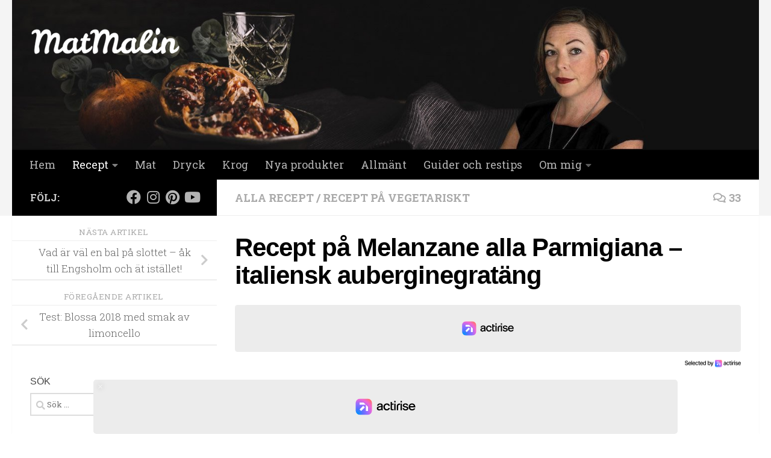

--- FILE ---
content_type: text/html; charset=UTF-8
request_url: https://www.matmalin.se/recept-pa-melanzane-alla-parmigiana/
body_size: 50625
content:
<!DOCTYPE html>
<html class="no-js" lang="sv-SE">
<head>
  <meta charset="UTF-8">
  <meta name="viewport" content="width=device-width, initial-scale=1.0">
  <link rel="profile" href="https://gmpg.org/xfn/11" />
  <link rel="pingback" href="https://www.matmalin.se/xmlrpc.php">
 <meta name='robots' content='index, follow, max-image-preview:large, max-snippet:-1, max-video-preview:-1' />
	<style>img:is([sizes="auto" i], [sizes^="auto," i]) { contain-intrinsic-size: 3000px 1500px }</style>
	
<!-- Google Tag Manager for WordPress by gtm4wp.com -->
<script data-cfasync="false" data-pagespeed-no-defer>
	var gtm4wp_datalayer_name = "dataLayer";
	var dataLayer = dataLayer || [];

	const gtm4wp_scrollerscript_debugmode         = false;
	const gtm4wp_scrollerscript_callbacktime      = 100;
	const gtm4wp_scrollerscript_readerlocation    = 150;
	const gtm4wp_scrollerscript_contentelementid  = "content";
	const gtm4wp_scrollerscript_scannertime       = 60;
</script>
<!-- End Google Tag Manager for WordPress by gtm4wp.com --><script>document.documentElement.className = document.documentElement.className.replace("no-js","js");</script>

	<!-- This site is optimized with the Yoast SEO plugin v26.5 - https://yoast.com/wordpress/plugins/seo/ -->
	<title>Recept på Melanzane alla Parmigiana – italiensk auberginegratäng - MatMalin.se</title>
	<meta name="description" content="Här är mitt bästa recept på favoriträtten Melanzane alla Parmigiana, en italiensk aubergingratäng. Den är vegetarisk och supergod!" />
	<link rel="canonical" href="https://www.matmalin.se/recept-pa-melanzane-alla-parmigiana/" />
	<meta property="og:locale" content="sv_SE" />
	<meta property="og:type" content="recipe" />
	<meta property="og:title" content="Recept på Melanzane alla Parmigiana – italiensk auberginegratäng - MatMalin.se" />
	<meta property="og:description" content="Här är mitt bästa recept på favoriträtten Melanzane alla Parmigiana, en italiensk aubergingratäng. Den är vegetarisk och supergod!" />
	<meta property="og:url" content="https://www.matmalin.se/recept-pa-melanzane-alla-parmigiana/" />
	<meta property="og:site_name" content="MatMalin.se" />
	<meta property="article:publisher" content="https://www.facebook.com/MatMalin.se/" />
	<meta property="article:author" content="https://www.facebook.com/MatMalin.se/" />
	<meta property="article:published_time" content="2018-11-22T10:47:57+00:00" />
	<meta property="article:modified_time" content="2024-10-02T11:34:47+00:00" />
	<meta property="og:image" content="https://www.matmalin.se/wp-content/uploads/2018/11/recept-melanzane-alla-parmigiano-bred.jpg" />
	<meta property="og:image:width" content="1979" />
	<meta property="og:image:height" content="1030" />
	<meta property="og:image:type" content="image/jpeg" />
	<meta name="author" content="Malin Turunen" />
	<meta name="twitter:card" content="summary_large_image" />
	<meta name="twitter:label1" content="Skriven av" />
	<meta name="twitter:data1" content="Malin Turunen" />
	<meta name="twitter:label2" content="Beräknad lästid" />
	<meta name="twitter:data2" content="2 minuter" />
	<script type="application/ld+json" class="yoast-schema-graph">{"@context":"https://schema.org","@graph":[{"@type":"Article","@id":"https://www.matmalin.se/recept-pa-melanzane-alla-parmigiana/#article","isPartOf":{"@id":"https://www.matmalin.se/recept-pa-melanzane-alla-parmigiana/"},"author":{"name":"Malin Turunen","@id":"https://www.matmalin.se/#/schema/person/527621380572dd6060d1e541e4f3909d"},"headline":"Recept på Melanzane alla Parmigiana – italiensk auberginegratäng","datePublished":"2018-11-22T10:47:57+00:00","dateModified":"2024-10-02T11:34:47+00:00","wordCount":532,"commentCount":33,"publisher":{"@id":"https://www.matmalin.se/#/schema/person/527621380572dd6060d1e541e4f3909d"},"image":{"@id":"https://www.matmalin.se/recept-pa-melanzane-alla-parmigiana/#primaryimage"},"thumbnailUrl":"https://www.matmalin.se/wp-content/uploads/2018/11/recept-melanzane-alla-parmigiano-bred.jpg","keywords":["gratäng","italienskt","recept","vegetariskt"],"articleSection":["Alla Recept","Recept på vegetariskt"],"inLanguage":"sv-SE","potentialAction":[{"@type":"CommentAction","name":"Comment","target":["https://www.matmalin.se/recept-pa-melanzane-alla-parmigiana/#respond"]}]},{"@type":"WebPage","@id":"https://www.matmalin.se/recept-pa-melanzane-alla-parmigiana/","url":"https://www.matmalin.se/recept-pa-melanzane-alla-parmigiana/","name":"Recept på Melanzane alla Parmigiana – italiensk auberginegratäng - MatMalin.se","isPartOf":{"@id":"https://www.matmalin.se/#website"},"primaryImageOfPage":{"@id":"https://www.matmalin.se/recept-pa-melanzane-alla-parmigiana/#primaryimage"},"image":{"@id":"https://www.matmalin.se/recept-pa-melanzane-alla-parmigiana/#primaryimage"},"thumbnailUrl":"https://www.matmalin.se/wp-content/uploads/2018/11/recept-melanzane-alla-parmigiano-bred.jpg","datePublished":"2018-11-22T10:47:57+00:00","dateModified":"2024-10-02T11:34:47+00:00","description":"Här är mitt bästa recept på favoriträtten Melanzane alla Parmigiana, en italiensk aubergingratäng. Den är vegetarisk och supergod!","breadcrumb":{"@id":"https://www.matmalin.se/recept-pa-melanzane-alla-parmigiana/#breadcrumb"},"inLanguage":"sv-SE","potentialAction":[{"@type":"ReadAction","target":["https://www.matmalin.se/recept-pa-melanzane-alla-parmigiana/"]}]},{"@type":"ImageObject","inLanguage":"sv-SE","@id":"https://www.matmalin.se/recept-pa-melanzane-alla-parmigiana/#primaryimage","url":"https://www.matmalin.se/wp-content/uploads/2018/11/recept-melanzane-alla-parmigiano-bred.jpg","contentUrl":"https://www.matmalin.se/wp-content/uploads/2018/11/recept-melanzane-alla-parmigiano-bred.jpg","width":1979,"height":1030,"caption":"Recept på Melanzane alla Parmigiano, en av mina favoriträtter!"},{"@type":"BreadcrumbList","@id":"https://www.matmalin.se/recept-pa-melanzane-alla-parmigiana/#breadcrumb","itemListElement":[{"@type":"ListItem","position":1,"name":"Hem","item":"https://www.matmalin.se/"},{"@type":"ListItem","position":2,"name":"Recept på Melanzane alla Parmigiana – italiensk auberginegratäng"}]},{"@type":"WebSite","@id":"https://www.matmalin.se/#website","url":"https://www.matmalin.se/","name":"MatMalin.se","description":"Här skriver jag om allt som rör mat. Krogar, produkter och köksredskap. Ja och drinkar!","publisher":{"@id":"https://www.matmalin.se/#/schema/person/527621380572dd6060d1e541e4f3909d"},"potentialAction":[{"@type":"SearchAction","target":{"@type":"EntryPoint","urlTemplate":"https://www.matmalin.se/?s={search_term_string}"},"query-input":{"@type":"PropertyValueSpecification","valueRequired":true,"valueName":"search_term_string"}}],"inLanguage":"sv-SE"},{"@type":["Person","Organization"],"@id":"https://www.matmalin.se/#/schema/person/527621380572dd6060d1e541e4f3909d","name":"Malin Turunen","image":{"@type":"ImageObject","inLanguage":"sv-SE","@id":"https://www.matmalin.se/#/schema/person/image/","url":"https://www.matmalin.se/wp-content/uploads/2018/03/social_img.png","contentUrl":"https://www.matmalin.se/wp-content/uploads/2018/03/social_img.png","width":1199,"height":1200,"caption":"Malin Turunen"},"logo":{"@id":"https://www.matmalin.se/#/schema/person/image/"},"sameAs":["https://www.facebook.com/MatMalin.se/","https://www.instagram.com/matmalin.se/"]},{"@type":"Recipe","name":"Melanzane alla Parmigiana","author":{"@type":"Person","name":"Malin Turunen"},"description":"En underbar italiensk auberginegratäng med ganska få ingredienser och massor av smak. I den här rätten kan det inte bli för mycket ost!","datePublished":"2018-11-22T11:47:57+00:00","image":["https://www.matmalin.se/wp-content/uploads/2018/11/recept-melanzane-alla-parmigiano-klar.jpg"],"recipeYield":["4","4 personer"],"totalTime":"PT60M","recipeIngredient":["2  auberginer (mellanstora )","1 tsk salt","0,5 dl olja (t ex raps)","2 msk olivolja","1  bananschalottenlök (hackad)","1  vitlöksklyfta (hackad)","400 gram krossade tomater","1 msk tomatpuré","0.5 dl vitt vin (eventuellt)","1/2 tsk salt","1/2 tsk svartpeppar","2 krm cayennepeppar","1 tsk oregano","1/2 kruka basilika (hackad)","2 förp mozzarella (à 120 gram)","2 dl riven parmesan"],"recipeInstructions":[{"@type":"HowToStep","text":"Sätt ugnen på 225 grader. Skiva aubergine i ca 0,5 cm tjocka skivor. Salta ur auberginen på ena sidan minst 10 minuter.&nbsp;","name":"Sätt ugnen på 225 grader. Skiva aubergine i ca 0,5 cm tjocka skivor. Salta ur auberginen på ena sidan minst 10 minuter.&nbsp;","url":"https://www.matmalin.se/recept-pa-melanzane-alla-parmigiana/#wprm-recipe-11231-step-0-0","image":"https://www.matmalin.se/wp-content/uploads/2018/11/recept-melanzane-alla-parmigiano-aubergine-salt.jpg"},{"@type":"HowToStep","text":"Torka av vätska och salt med hushållspapper och stek i oljan i het stekpanna. Pensla gärna skivorna med olja så går det åt lite mindre olja. Låt steka ganska länge på varje sida, men inte så att den blir sladdrig.","name":"Torka av vätska och salt med hushållspapper och stek i oljan i het stekpanna. Pensla gärna skivorna med olja så går det åt lite mindre olja. Låt steka ganska länge på varje sida, men inte så att den blir sladdrig.","url":"https://www.matmalin.se/recept-pa-melanzane-alla-parmigiana/#wprm-recipe-11231-step-0-1","image":"https://www.matmalin.se/wp-content/uploads/2018/11/recept-melanzane-alla-parmigiano-steka.jpg"},{"@type":"HowToStep","text":"Koka samtidigt tomatsåsen. Fräs lök och vitlök i en panna, häll på tomater och kryddor och låt koka ihop. Tillsätt basilikan först på slutet. Har du en skvätt vitt vin hemma så häll i den.","name":"Koka samtidigt tomatsåsen. Fräs lök och vitlök i en panna, häll på tomater och kryddor och låt koka ihop. Tillsätt basilikan först på slutet. Har du en skvätt vitt vin hemma så häll i den.","url":"https://www.matmalin.se/recept-pa-melanzane-alla-parmigiana/#wprm-recipe-11231-step-0-2"},{"@type":"HowToStep","text":"Smörj en ugnssäker form och lägg aubergine i botten. Varva skivorna med mozzarella.","name":"Smörj en ugnssäker form och lägg aubergine i botten. Varva skivorna med mozzarella.","url":"https://www.matmalin.se/recept-pa-melanzane-alla-parmigiana/#wprm-recipe-11231-step-0-3","image":"https://www.matmalin.se/wp-content/uploads/2018/11/recept-melanzane-alla-parmigiano-varva.jpg"},{"@type":"HowToStep","text":"Häll på tomatsåsen och strö över parmesanen sist.&nbsp;","name":"Häll på tomatsåsen och strö över parmesanen sist.&nbsp;","url":"https://www.matmalin.se/recept-pa-melanzane-alla-parmigiana/#wprm-recipe-11231-step-0-4","image":"https://www.matmalin.se/wp-content/uploads/2018/11/recept-melanzane-alla-parmigiano-tomat.jpg"},{"@type":"HowToStep","text":"Gratinera i mitten av ugnen i 20-30 minuter eller tills den blivit gyllene. Servera med en krispig grönsallad och gärna bröd att suga upp såsen med. Man får det!","name":"Gratinera i mitten av ugnen i 20-30 minuter eller tills den blivit gyllene. Servera med en krispig grönsallad och gärna bröd att suga upp såsen med. Man får det!","url":"https://www.matmalin.se/recept-pa-melanzane-alla-parmigiana/#wprm-recipe-11231-step-0-5","image":"https://www.matmalin.se/wp-content/uploads/2018/11/recept-melanzane-alla-parmigiano-ost.jpg"}],"aggregateRating":{"@type":"AggregateRating","ratingValue":"4.76","ratingCount":"25","reviewCount":"7"},"review":[{"@type":"Review","reviewRating":{"@type":"Rating","ratingValue":"5"},"reviewBody":"Supergott; gärna tillsammans med ett gott bröd. Men först skalar jag bort det svarta på auberginen.","author":{"@type":"Person","name":"Maja"},"datePublished":"2025-07-05"},{"@type":"Review","reviewRating":{"@type":"Rating","ratingValue":"5"},"reviewBody":"Lite snålt med vitlök men annars en perfekt rätt. Jag har den (med extra vitlök) som tillbehör till lamm och njuter.\r\nBjörn","author":{"@type":"Person","name":"Björn Wiklund"},"datePublished":"2023-02-12"},{"@type":"Review","reviewRating":{"@type":"Rating","ratingValue":"5"},"reviewBody":"Ja även om jag tycker att Mutti har fantastiskt goda tomater så kan kvaliteten/ vattnigheten variera. Så är det med levande ting såsom grönsaker! Hm nästa gång kanske man ska sila av dem lite innan man gör såsen? Skönt att den slank ner ändå! Jag serverar ofta i djuptallrik för min blir också ganska såsig. Bra att servera med ett bröd så man kan suga upp det götta. 😍","author":{"@type":"Person","name":"Malin Turunen"},"datePublished":"2022-08-22"},{"@type":"Review","reviewRating":{"@type":"Rating","ratingValue":"5"},"reviewBody":"Jättegott ! Blev precis som jag ville i smaken","author":{"@type":"Person","name":"Rose"},"datePublished":"2022-07-01"},{"@type":"Review","reviewRating":{"@type":"Rating","ratingValue":"5"},"reviewBody":"Väldigt god och dessutom vacker rätt. \r\nTillsatte även citronzest i tomatsåsen och det passade väldigt bra till🥰","author":{"@type":"Person","name":"Kerstin"},"datePublished":"2022-05-25"},{"@type":"Review","reviewRating":{"@type":"Rating","ratingValue":"5"},"reviewBody":"Verkligen supergott! Hade denna rätt som alternativ till vanlig lasagne. Alla åt av båda. Kommer att göras många gånger till!","author":{"@type":"Person","name":"Cecilia Hagman"},"datePublished":"2021-07-17"},{"@type":"Review","reviewRating":{"@type":"Rating","ratingValue":"5"},"reviewBody":"Jättegott! Jag hade varken bananschalottenlök, vin eller basilika hemma men tog gul lök och ökade oreganon. Det här kommer jag att göra fler gånger.","author":{"@type":"Person","name":"Rose-Marie Johansson"},"datePublished":"2021-07-04"}],"recipeCategory":["Huvudrätt"],"recipeCuisine":["Italienskt"],"@id":"https://www.matmalin.se/recept-pa-melanzane-alla-parmigiana/#recipe","isPartOf":{"@id":"https://www.matmalin.se/recept-pa-melanzane-alla-parmigiana/#article"},"mainEntityOfPage":"https://www.matmalin.se/recept-pa-melanzane-alla-parmigiana/"}]}</script>
	<!-- / Yoast SEO plugin. -->


<link rel='dns-prefetch' href='//static.fastcmp.com' />
<link rel='dns-prefetch' href='//www.flashb.id' />
<link rel="alternate" type="application/rss+xml" title="MatMalin.se &raquo; Webbflöde" href="https://www.matmalin.se/feed/" />
<link rel="alternate" type="application/rss+xml" title="MatMalin.se &raquo; Kommentarsflöde" href="https://www.matmalin.se/comments/feed/" />
<link id="hu-user-gfont" href="//fonts.googleapis.com/css?family=Roboto+Slab:400,300italic,300,400italic,700&subset=latin,cyrillic-ext" rel="stylesheet" type="text/css"><link rel="alternate" type="application/rss+xml" title="MatMalin.se &raquo; Kommentarsflöde för Recept på Melanzane alla Parmigiana – italiensk auberginegratäng" href="https://www.matmalin.se/recept-pa-melanzane-alla-parmigiana/feed/" />
<script>(()=>{"use strict";const e=[400,500,600,700,800,900],t=e=>`wprm-min-${e}`,n=e=>`wprm-max-${e}`,s=new Set,o="ResizeObserver"in window,r=o?new ResizeObserver((e=>{for(const t of e)c(t.target)})):null,i=.5/(window.devicePixelRatio||1);function c(s){const o=s.getBoundingClientRect().width||0;for(let r=0;r<e.length;r++){const c=e[r],a=o<=c+i;o>c+i?s.classList.add(t(c)):s.classList.remove(t(c)),a?s.classList.add(n(c)):s.classList.remove(n(c))}}function a(e){s.has(e)||(s.add(e),r&&r.observe(e),c(e))}!function(e=document){e.querySelectorAll(".wprm-recipe").forEach(a)}();if(new MutationObserver((e=>{for(const t of e)for(const e of t.addedNodes)e instanceof Element&&(e.matches?.(".wprm-recipe")&&a(e),e.querySelectorAll?.(".wprm-recipe").forEach(a))})).observe(document.documentElement,{childList:!0,subtree:!0}),!o){let e=0;addEventListener("resize",(()=>{e&&cancelAnimationFrame(e),e=requestAnimationFrame((()=>s.forEach(c)))}),{passive:!0})}})();</script><script>
window._wpemojiSettings = {"baseUrl":"https:\/\/s.w.org\/images\/core\/emoji\/16.0.1\/72x72\/","ext":".png","svgUrl":"https:\/\/s.w.org\/images\/core\/emoji\/16.0.1\/svg\/","svgExt":".svg","source":{"concatemoji":"https:\/\/www.matmalin.se\/wp-includes\/js\/wp-emoji-release.min.js?ver=6.8.3"}};
/*! This file is auto-generated */
!function(s,n){var o,i,e;function c(e){try{var t={supportTests:e,timestamp:(new Date).valueOf()};sessionStorage.setItem(o,JSON.stringify(t))}catch(e){}}function p(e,t,n){e.clearRect(0,0,e.canvas.width,e.canvas.height),e.fillText(t,0,0);var t=new Uint32Array(e.getImageData(0,0,e.canvas.width,e.canvas.height).data),a=(e.clearRect(0,0,e.canvas.width,e.canvas.height),e.fillText(n,0,0),new Uint32Array(e.getImageData(0,0,e.canvas.width,e.canvas.height).data));return t.every(function(e,t){return e===a[t]})}function u(e,t){e.clearRect(0,0,e.canvas.width,e.canvas.height),e.fillText(t,0,0);for(var n=e.getImageData(16,16,1,1),a=0;a<n.data.length;a++)if(0!==n.data[a])return!1;return!0}function f(e,t,n,a){switch(t){case"flag":return n(e,"\ud83c\udff3\ufe0f\u200d\u26a7\ufe0f","\ud83c\udff3\ufe0f\u200b\u26a7\ufe0f")?!1:!n(e,"\ud83c\udde8\ud83c\uddf6","\ud83c\udde8\u200b\ud83c\uddf6")&&!n(e,"\ud83c\udff4\udb40\udc67\udb40\udc62\udb40\udc65\udb40\udc6e\udb40\udc67\udb40\udc7f","\ud83c\udff4\u200b\udb40\udc67\u200b\udb40\udc62\u200b\udb40\udc65\u200b\udb40\udc6e\u200b\udb40\udc67\u200b\udb40\udc7f");case"emoji":return!a(e,"\ud83e\udedf")}return!1}function g(e,t,n,a){var r="undefined"!=typeof WorkerGlobalScope&&self instanceof WorkerGlobalScope?new OffscreenCanvas(300,150):s.createElement("canvas"),o=r.getContext("2d",{willReadFrequently:!0}),i=(o.textBaseline="top",o.font="600 32px Arial",{});return e.forEach(function(e){i[e]=t(o,e,n,a)}),i}function t(e){var t=s.createElement("script");t.src=e,t.defer=!0,s.head.appendChild(t)}"undefined"!=typeof Promise&&(o="wpEmojiSettingsSupports",i=["flag","emoji"],n.supports={everything:!0,everythingExceptFlag:!0},e=new Promise(function(e){s.addEventListener("DOMContentLoaded",e,{once:!0})}),new Promise(function(t){var n=function(){try{var e=JSON.parse(sessionStorage.getItem(o));if("object"==typeof e&&"number"==typeof e.timestamp&&(new Date).valueOf()<e.timestamp+604800&&"object"==typeof e.supportTests)return e.supportTests}catch(e){}return null}();if(!n){if("undefined"!=typeof Worker&&"undefined"!=typeof OffscreenCanvas&&"undefined"!=typeof URL&&URL.createObjectURL&&"undefined"!=typeof Blob)try{var e="postMessage("+g.toString()+"("+[JSON.stringify(i),f.toString(),p.toString(),u.toString()].join(",")+"));",a=new Blob([e],{type:"text/javascript"}),r=new Worker(URL.createObjectURL(a),{name:"wpTestEmojiSupports"});return void(r.onmessage=function(e){c(n=e.data),r.terminate(),t(n)})}catch(e){}c(n=g(i,f,p,u))}t(n)}).then(function(e){for(var t in e)n.supports[t]=e[t],n.supports.everything=n.supports.everything&&n.supports[t],"flag"!==t&&(n.supports.everythingExceptFlag=n.supports.everythingExceptFlag&&n.supports[t]);n.supports.everythingExceptFlag=n.supports.everythingExceptFlag&&!n.supports.flag,n.DOMReady=!1,n.readyCallback=function(){n.DOMReady=!0}}).then(function(){return e}).then(function(){var e;n.supports.everything||(n.readyCallback(),(e=n.source||{}).concatemoji?t(e.concatemoji):e.wpemoji&&e.twemoji&&(t(e.twemoji),t(e.wpemoji)))}))}((window,document),window._wpemojiSettings);
</script>
<!-- www.matmalin.se is managing ads with Advanced Ads 2.0.14 – https://wpadvancedads.com/ --><script id="matma-ready">
			window.advanced_ads_ready=function(e,a){a=a||"complete";var d=function(e){return"interactive"===a?"loading"!==e:"complete"===e};d(document.readyState)?e():document.addEventListener("readystatechange",(function(a){d(a.target.readyState)&&e()}),{once:"interactive"===a})},window.advanced_ads_ready_queue=window.advanced_ads_ready_queue||[];		</script>
		<style id='fast-cmp-custom-styles-inline-css'>
#fast-cmp-container button.fast-cmp-button-primary{background-color:transparent!important;color:#6f6f6f!important;border: 1px solid #6f6f6f!important;}#fast-cmp-container #fast-cmp-home button.fast-cmp-button-secondary{box-shadow: inset 0 0 0 1px #6f6f6f!important;}#fast-cmp-container #fast-cmp-home button.fast-cmp-navigation-button{box-shadow: inset 0 0 0 1px #6f6f6f!important;}#fast-cmp-container #fast-cmp-home button.fast-cmp-button-secondary{color:#6f6f6f!important;}#fast-cmp-container #fast-cmp-home button.fast-cmp-button-secondary:hover{box-shadow: inset 0 0 0 1px #6f6f6f!important;color:#6f6f6f!important;}#fast-cmp-container #fast-cmp-home button.fast-cmp-navigation-button, #fast-cmp-container .fast-cmp-layout-header .fast-cmp-navigation-button{background-color:transparent!important;color:#6f6f6f!important;}#fast-cmp-container #fast-cmp-home button.fast-cmp-navigation-button:hover, #fast-cmp-container .fast-cmp-layout-header .fast-cmp-navigation-button:hover{box-shadow: inset 0 0 0 1px #6f6f6f!important;color:#6f6f6f!important;}#fast-cmp-container #fast-cmp-consents .fast-cmp-layout-nav button.fast-cmp-navigation-button {color: #6f6f6f!important;box-shadow: inset 0 0 0 1px #6f6f6f!important;}#fast-cmp-form .fast-cmp-spinner {border-left-color: #0065d9!important;}#fast-cmp-container button.fast-cmp-button-primary:focus {border-color: #6f6f6f!important;box-shadow: inset 0 0 0 2px #6f6f6f, inset 0 0 0 4px #fff!important;outline: solid transparent !important;}
</style>
<style id='actirise-presized-inline-css'>
div[data-actirise-slot="top-content"]{ display: none;  margin: ;}@media screen and (min-width: 770px){div[data-actirise-slot="top-content"].device-desktop{display: flex !important;width: 100%;min-height: 300px; }} @media screen and (min-width: 481px) and (max-width: 769px){div[data-actirise-slot="top-content"].device-tablet{display: flex !important;width: 100%;min-height: 380px; }} @media screen and (max-width: 480px){div[data-actirise-slot="top-content"].device-mobile{display: flex !important;width: 100%;min-height: 380px; }}
</style>
<style id='wp-emoji-styles-inline-css'>

	img.wp-smiley, img.emoji {
		display: inline !important;
		border: none !important;
		box-shadow: none !important;
		height: 1em !important;
		width: 1em !important;
		margin: 0 0.07em !important;
		vertical-align: -0.1em !important;
		background: none !important;
		padding: 0 !important;
	}
</style>
<link rel='stylesheet' id='wp-block-library-css' href='https://www.matmalin.se/wp-includes/css/dist/block-library/style.min.css?ver=6.8.3' media='all' />
<style id='classic-theme-styles-inline-css'>
/*! This file is auto-generated */
.wp-block-button__link{color:#fff;background-color:#32373c;border-radius:9999px;box-shadow:none;text-decoration:none;padding:calc(.667em + 2px) calc(1.333em + 2px);font-size:1.125em}.wp-block-file__button{background:#32373c;color:#fff;text-decoration:none}
</style>
<link rel='stylesheet' id='wprm-public-css' href='https://www.matmalin.se/wp-content/plugins/wp-recipe-maker/dist/public-modern.css?ver=10.2.1' media='all' />
<link rel='stylesheet' id='wprmp-public-css' href='https://www.matmalin.se/wp-content/plugins/wp-recipe-maker-premium/dist/public-premium.css?ver=10.2.1' media='all' />
<style id='global-styles-inline-css'>
:root{--wp--preset--aspect-ratio--square: 1;--wp--preset--aspect-ratio--4-3: 4/3;--wp--preset--aspect-ratio--3-4: 3/4;--wp--preset--aspect-ratio--3-2: 3/2;--wp--preset--aspect-ratio--2-3: 2/3;--wp--preset--aspect-ratio--16-9: 16/9;--wp--preset--aspect-ratio--9-16: 9/16;--wp--preset--color--black: #000000;--wp--preset--color--cyan-bluish-gray: #abb8c3;--wp--preset--color--white: #ffffff;--wp--preset--color--pale-pink: #f78da7;--wp--preset--color--vivid-red: #cf2e2e;--wp--preset--color--luminous-vivid-orange: #ff6900;--wp--preset--color--luminous-vivid-amber: #fcb900;--wp--preset--color--light-green-cyan: #7bdcb5;--wp--preset--color--vivid-green-cyan: #00d084;--wp--preset--color--pale-cyan-blue: #8ed1fc;--wp--preset--color--vivid-cyan-blue: #0693e3;--wp--preset--color--vivid-purple: #9b51e0;--wp--preset--gradient--vivid-cyan-blue-to-vivid-purple: linear-gradient(135deg,rgba(6,147,227,1) 0%,rgb(155,81,224) 100%);--wp--preset--gradient--light-green-cyan-to-vivid-green-cyan: linear-gradient(135deg,rgb(122,220,180) 0%,rgb(0,208,130) 100%);--wp--preset--gradient--luminous-vivid-amber-to-luminous-vivid-orange: linear-gradient(135deg,rgba(252,185,0,1) 0%,rgba(255,105,0,1) 100%);--wp--preset--gradient--luminous-vivid-orange-to-vivid-red: linear-gradient(135deg,rgba(255,105,0,1) 0%,rgb(207,46,46) 100%);--wp--preset--gradient--very-light-gray-to-cyan-bluish-gray: linear-gradient(135deg,rgb(238,238,238) 0%,rgb(169,184,195) 100%);--wp--preset--gradient--cool-to-warm-spectrum: linear-gradient(135deg,rgb(74,234,220) 0%,rgb(151,120,209) 20%,rgb(207,42,186) 40%,rgb(238,44,130) 60%,rgb(251,105,98) 80%,rgb(254,248,76) 100%);--wp--preset--gradient--blush-light-purple: linear-gradient(135deg,rgb(255,206,236) 0%,rgb(152,150,240) 100%);--wp--preset--gradient--blush-bordeaux: linear-gradient(135deg,rgb(254,205,165) 0%,rgb(254,45,45) 50%,rgb(107,0,62) 100%);--wp--preset--gradient--luminous-dusk: linear-gradient(135deg,rgb(255,203,112) 0%,rgb(199,81,192) 50%,rgb(65,88,208) 100%);--wp--preset--gradient--pale-ocean: linear-gradient(135deg,rgb(255,245,203) 0%,rgb(182,227,212) 50%,rgb(51,167,181) 100%);--wp--preset--gradient--electric-grass: linear-gradient(135deg,rgb(202,248,128) 0%,rgb(113,206,126) 100%);--wp--preset--gradient--midnight: linear-gradient(135deg,rgb(2,3,129) 0%,rgb(40,116,252) 100%);--wp--preset--font-size--small: 13px;--wp--preset--font-size--medium: 20px;--wp--preset--font-size--large: 36px;--wp--preset--font-size--x-large: 42px;--wp--preset--spacing--20: 0.44rem;--wp--preset--spacing--30: 0.67rem;--wp--preset--spacing--40: 1rem;--wp--preset--spacing--50: 1.5rem;--wp--preset--spacing--60: 2.25rem;--wp--preset--spacing--70: 3.38rem;--wp--preset--spacing--80: 5.06rem;--wp--preset--shadow--natural: 6px 6px 9px rgba(0, 0, 0, 0.2);--wp--preset--shadow--deep: 12px 12px 50px rgba(0, 0, 0, 0.4);--wp--preset--shadow--sharp: 6px 6px 0px rgba(0, 0, 0, 0.2);--wp--preset--shadow--outlined: 6px 6px 0px -3px rgba(255, 255, 255, 1), 6px 6px rgba(0, 0, 0, 1);--wp--preset--shadow--crisp: 6px 6px 0px rgba(0, 0, 0, 1);}:where(.is-layout-flex){gap: 0.5em;}:where(.is-layout-grid){gap: 0.5em;}body .is-layout-flex{display: flex;}.is-layout-flex{flex-wrap: wrap;align-items: center;}.is-layout-flex > :is(*, div){margin: 0;}body .is-layout-grid{display: grid;}.is-layout-grid > :is(*, div){margin: 0;}:where(.wp-block-columns.is-layout-flex){gap: 2em;}:where(.wp-block-columns.is-layout-grid){gap: 2em;}:where(.wp-block-post-template.is-layout-flex){gap: 1.25em;}:where(.wp-block-post-template.is-layout-grid){gap: 1.25em;}.has-black-color{color: var(--wp--preset--color--black) !important;}.has-cyan-bluish-gray-color{color: var(--wp--preset--color--cyan-bluish-gray) !important;}.has-white-color{color: var(--wp--preset--color--white) !important;}.has-pale-pink-color{color: var(--wp--preset--color--pale-pink) !important;}.has-vivid-red-color{color: var(--wp--preset--color--vivid-red) !important;}.has-luminous-vivid-orange-color{color: var(--wp--preset--color--luminous-vivid-orange) !important;}.has-luminous-vivid-amber-color{color: var(--wp--preset--color--luminous-vivid-amber) !important;}.has-light-green-cyan-color{color: var(--wp--preset--color--light-green-cyan) !important;}.has-vivid-green-cyan-color{color: var(--wp--preset--color--vivid-green-cyan) !important;}.has-pale-cyan-blue-color{color: var(--wp--preset--color--pale-cyan-blue) !important;}.has-vivid-cyan-blue-color{color: var(--wp--preset--color--vivid-cyan-blue) !important;}.has-vivid-purple-color{color: var(--wp--preset--color--vivid-purple) !important;}.has-black-background-color{background-color: var(--wp--preset--color--black) !important;}.has-cyan-bluish-gray-background-color{background-color: var(--wp--preset--color--cyan-bluish-gray) !important;}.has-white-background-color{background-color: var(--wp--preset--color--white) !important;}.has-pale-pink-background-color{background-color: var(--wp--preset--color--pale-pink) !important;}.has-vivid-red-background-color{background-color: var(--wp--preset--color--vivid-red) !important;}.has-luminous-vivid-orange-background-color{background-color: var(--wp--preset--color--luminous-vivid-orange) !important;}.has-luminous-vivid-amber-background-color{background-color: var(--wp--preset--color--luminous-vivid-amber) !important;}.has-light-green-cyan-background-color{background-color: var(--wp--preset--color--light-green-cyan) !important;}.has-vivid-green-cyan-background-color{background-color: var(--wp--preset--color--vivid-green-cyan) !important;}.has-pale-cyan-blue-background-color{background-color: var(--wp--preset--color--pale-cyan-blue) !important;}.has-vivid-cyan-blue-background-color{background-color: var(--wp--preset--color--vivid-cyan-blue) !important;}.has-vivid-purple-background-color{background-color: var(--wp--preset--color--vivid-purple) !important;}.has-black-border-color{border-color: var(--wp--preset--color--black) !important;}.has-cyan-bluish-gray-border-color{border-color: var(--wp--preset--color--cyan-bluish-gray) !important;}.has-white-border-color{border-color: var(--wp--preset--color--white) !important;}.has-pale-pink-border-color{border-color: var(--wp--preset--color--pale-pink) !important;}.has-vivid-red-border-color{border-color: var(--wp--preset--color--vivid-red) !important;}.has-luminous-vivid-orange-border-color{border-color: var(--wp--preset--color--luminous-vivid-orange) !important;}.has-luminous-vivid-amber-border-color{border-color: var(--wp--preset--color--luminous-vivid-amber) !important;}.has-light-green-cyan-border-color{border-color: var(--wp--preset--color--light-green-cyan) !important;}.has-vivid-green-cyan-border-color{border-color: var(--wp--preset--color--vivid-green-cyan) !important;}.has-pale-cyan-blue-border-color{border-color: var(--wp--preset--color--pale-cyan-blue) !important;}.has-vivid-cyan-blue-border-color{border-color: var(--wp--preset--color--vivid-cyan-blue) !important;}.has-vivid-purple-border-color{border-color: var(--wp--preset--color--vivid-purple) !important;}.has-vivid-cyan-blue-to-vivid-purple-gradient-background{background: var(--wp--preset--gradient--vivid-cyan-blue-to-vivid-purple) !important;}.has-light-green-cyan-to-vivid-green-cyan-gradient-background{background: var(--wp--preset--gradient--light-green-cyan-to-vivid-green-cyan) !important;}.has-luminous-vivid-amber-to-luminous-vivid-orange-gradient-background{background: var(--wp--preset--gradient--luminous-vivid-amber-to-luminous-vivid-orange) !important;}.has-luminous-vivid-orange-to-vivid-red-gradient-background{background: var(--wp--preset--gradient--luminous-vivid-orange-to-vivid-red) !important;}.has-very-light-gray-to-cyan-bluish-gray-gradient-background{background: var(--wp--preset--gradient--very-light-gray-to-cyan-bluish-gray) !important;}.has-cool-to-warm-spectrum-gradient-background{background: var(--wp--preset--gradient--cool-to-warm-spectrum) !important;}.has-blush-light-purple-gradient-background{background: var(--wp--preset--gradient--blush-light-purple) !important;}.has-blush-bordeaux-gradient-background{background: var(--wp--preset--gradient--blush-bordeaux) !important;}.has-luminous-dusk-gradient-background{background: var(--wp--preset--gradient--luminous-dusk) !important;}.has-pale-ocean-gradient-background{background: var(--wp--preset--gradient--pale-ocean) !important;}.has-electric-grass-gradient-background{background: var(--wp--preset--gradient--electric-grass) !important;}.has-midnight-gradient-background{background: var(--wp--preset--gradient--midnight) !important;}.has-small-font-size{font-size: var(--wp--preset--font-size--small) !important;}.has-medium-font-size{font-size: var(--wp--preset--font-size--medium) !important;}.has-large-font-size{font-size: var(--wp--preset--font-size--large) !important;}.has-x-large-font-size{font-size: var(--wp--preset--font-size--x-large) !important;}
:where(.wp-block-post-template.is-layout-flex){gap: 1.25em;}:where(.wp-block-post-template.is-layout-grid){gap: 1.25em;}
:where(.wp-block-columns.is-layout-flex){gap: 2em;}:where(.wp-block-columns.is-layout-grid){gap: 2em;}
:root :where(.wp-block-pullquote){font-size: 1.5em;line-height: 1.6;}
</style>
<link rel='stylesheet' id='hueman-main-style-css' href='https://www.matmalin.se/wp-content/themes/hueman/assets/front/css/main.min.css?ver=3.7.27' media='all' />
<style id='hueman-main-style-inline-css'>
body { font-family:'Roboto Slab', Arial, sans-serif;font-size:1.13rem }@media only screen and (min-width: 720px) {
        .nav > li { font-size:1.13rem; }
      }::selection { background-color: #000000; }
::-moz-selection { background-color: #000000; }a,a>span.hu-external::after,.themeform label .required,#flexslider-featured .flex-direction-nav .flex-next:hover,#flexslider-featured .flex-direction-nav .flex-prev:hover,.post-hover:hover .post-title a,.post-title a:hover,.sidebar.s1 .post-nav li a:hover i,.content .post-nav li a:hover i,.post-related a:hover,.sidebar.s1 .widget_rss ul li a,#footer .widget_rss ul li a,.sidebar.s1 .widget_calendar a,#footer .widget_calendar a,.sidebar.s1 .alx-tab .tab-item-category a,.sidebar.s1 .alx-posts .post-item-category a,.sidebar.s1 .alx-tab li:hover .tab-item-title a,.sidebar.s1 .alx-tab li:hover .tab-item-comment a,.sidebar.s1 .alx-posts li:hover .post-item-title a,#footer .alx-tab .tab-item-category a,#footer .alx-posts .post-item-category a,#footer .alx-tab li:hover .tab-item-title a,#footer .alx-tab li:hover .tab-item-comment a,#footer .alx-posts li:hover .post-item-title a,.comment-tabs li.active a,.comment-awaiting-moderation,.child-menu a:hover,.child-menu .current_page_item > a,.wp-pagenavi a{ color: #000000; }input[type="submit"],.themeform button[type="submit"],.sidebar.s1 .sidebar-top,.sidebar.s1 .sidebar-toggle,#flexslider-featured .flex-control-nav li a.flex-active,.post-tags a:hover,.sidebar.s1 .widget_calendar caption,#footer .widget_calendar caption,.author-bio .bio-avatar:after,.commentlist li.bypostauthor > .comment-body:after,.commentlist li.comment-author-admin > .comment-body:after{ background-color: #000000; }.post-format .format-container { border-color: #000000; }.sidebar.s1 .alx-tabs-nav li.active a,#footer .alx-tabs-nav li.active a,.comment-tabs li.active a,.wp-pagenavi a:hover,.wp-pagenavi a:active,.wp-pagenavi span.current{ border-bottom-color: #000000!important; }.sidebar.s2 .post-nav li a:hover i,
.sidebar.s2 .widget_rss ul li a,
.sidebar.s2 .widget_calendar a,
.sidebar.s2 .alx-tab .tab-item-category a,
.sidebar.s2 .alx-posts .post-item-category a,
.sidebar.s2 .alx-tab li:hover .tab-item-title a,
.sidebar.s2 .alx-tab li:hover .tab-item-comment a,
.sidebar.s2 .alx-posts li:hover .post-item-title a { color: #ead93a; }
.sidebar.s2 .sidebar-top,.sidebar.s2 .sidebar-toggle,.post-comments,.jp-play-bar,.jp-volume-bar-value,.sidebar.s2 .widget_calendar caption{ background-color: #ead93a; }.sidebar.s2 .alx-tabs-nav li.active a { border-bottom-color: #ead93a; }
.post-comments::before { border-right-color: #ead93a; }
      .search-expand,
              #nav-topbar.nav-container { background-color: #ffffff}@media only screen and (min-width: 720px) {
                #nav-topbar .nav ul { background-color: #ffffff; }
              }.is-scrolled #header .nav-container.desktop-sticky,
              .is-scrolled #header .search-expand { background-color: #ffffff; background-color: rgba(255,255,255,0.90) }.is-scrolled .topbar-transparent #nav-topbar.desktop-sticky .nav ul { background-color: #ffffff; background-color: rgba(255,255,255,0.95) }#header { background-color: #f4f4f4; }
@media only screen and (min-width: 720px) {
  #nav-header .nav ul { background-color: #f4f4f4; }
}
        #header #nav-mobile { background-color: #161616; }.is-scrolled #header #nav-mobile { background-color: #161616; background-color: rgba(22,22,22,0.90) }#nav-header.nav-container, #main-header-search .search-expand { background-color: #000000; }
@media only screen and (min-width: 720px) {
  #nav-header .nav ul { background-color: #000000; }
}
        .sidebar.expanding, .sidebar.collapsing, .sidebar .sidebar-content, .sidebar .sidebar-toggle, .container-inner > .main::before,.container-inner > .main::after { background-color: #ffffff; }@media only screen and (min-width: 480px) and (max-width: 1200px) { .s2.expanded { background-color: #ffffff; } }@media only screen and (min-width: 480px) and (max-width: 960px) { .s1.expanded { background-color: #ffffff; } }body { background-color: #ffffff; }
</style>
<link rel='stylesheet' id='hueman-font-awesome-css' href='https://www.matmalin.se/wp-content/themes/hueman/assets/front/css/font-awesome.min.css?ver=3.7.27' media='all' />
<script data-no-optimize="1" data-wpmeteor-nooptimize="true" data-cfasync="false" nowprocket="" charset="UTF-8">
window.FAST_CMP_OPTIONS = { 
					configType: 'actirise-wp',
					domainUid: 'b5663f6d-6b6d-56ba-b0ba-fa12f312d55b',
					countryCode: 'SE',
					policyUrl: 'https://www.matmalin.se/integritetspolicy/',
					displaySynchronous: false,
					publisherName: 'MatMalin.se',
					bootstrap: { 
						excludedIABVendors: [], 
						excludedGoogleVendors: [],
					},
					jurisdiction: 'tcfeuv2',
					googleConsentMode: {enabled: true,},
					publisherLogo: function (c) { return c.createElement('img', { src: 'https://www.matmalin.se/wp-content/uploads/2018/03/cropped-logo-1.png', height: '40' }) },
					
				};
(function(){var e={484:function(e){window.FAST_CMP_T0=Date.now();window.FAST_CMP_QUEUE={};window.FAST_CMP_QUEUE_ID=0;function t(){var e=Array.prototype.slice.call(arguments);if(!e.length)return Object.values(window.FAST_CMP_QUEUE);else if(e[0]==="ping"){if(typeof e[2]==="function")e[2]({cmpLoaded:false,cmpStatus:"stub",apiVersion:"2.0",cmpId:parseInt("388",10)})}else window.FAST_CMP_QUEUE[window.FAST_CMP_QUEUE_ID++]=e}e.exports={name:"light",handler:t}}};var t={};function a(r){var n=t[r];if(n!==void 0)return n.exports;var o=t[r]={exports:{}};e[r](o,o.exports,a);return o.exports}function r(e){"@babel/helpers - typeof";return r="function"==typeof Symbol&&"symbol"==typeof Symbol.iterator?function(e){return typeof e}:function(e){return e&&"function"==typeof Symbol&&e.constructor===Symbol&&e!==Symbol.prototype?"symbol":typeof e},r(e)}var n=a(484);var o="__tcfapiLocator";var i=window;var s=i;var f;function c(){var e=i.document;var t=!!i.frames[o];if(!t)if(e.body){var a=e.createElement("iframe");a.style.cssText="display:none";a.name=o;e.body.appendChild(a)}else setTimeout(c,5);return!t}function l(e){var t=typeof e.data==="string";var a={};if(t)try{a=JSON.parse(e.data)}catch(e){}else a=e.data;var n=r(a)==="object"?a.__tcfapiCall:null;if(n)window.__tcfapi(n.command,n.version,function(a,r){var o={__tcfapiReturn:{returnValue:a,success:r,callId:n.callId}};if(e&&e.source&&e.source.postMessage)e.source.postMessage(t?JSON.stringify(o):o,"*")},n.parameter)}while(s){try{if(s.frames[o]){f=s;break}}catch(e){}if(s===i.top)break;s=s.parent}if(i.FAST_CMP_HANDLER!=="custom"){if(!f){c();i.__tcfapi=n.handler;i.FAST_CMP_HANDLER=n.name;i.addEventListener("message",l,false)}else{i.__tcfapi=n.handler;i.FAST_CMP_HANDLER=n.name}for(var p in window.FAST_CMP_QUEUE||{})i.__tcfapi.apply(null,window.FAST_CMP_QUEUE[p])}})();
</script>
<script async data-no-optimize="1" data-wpmeteor-nooptimize="true" data-cfasync="false" nowprocket="" charset="UTF-8" src="https://static.fastcmp.com/fast-cmp-stub.js"></script>
<script data-cfasync="false" defer src="https://www.flashb.id/universal/96fc3f34-087f-5034-b2a6-ec2a65c2d755.js"></script>
<script>
window._hbdbrk=window._hbdbrk||[];window._hbdbrk.push(['_vars', {page_type:'article',pid:3,custom1:'Malin Turunen',custom2:'alla-recept',custom3:'11230',custom4:'',custom5:'',}]);
window.actirisePlugin=window.actirisePlugin||{};window.actirisePlugin.version='3.3.3';window.actirisePlugin.version_lastupdate=new Date(1765803465 * 1000);window.actirisePlugin.adsTxt={active:1,lastUpdate:new Date(1768982828 * 1000)};window.actirisePlugin.presized={active:0,lastUpdate:new Date(1768982828 * 1000)};window.actirisePlugin.cron=true;window.actirisePlugin.fastcmp=true;window.actirisePlugin.autoUpdate=true;window.actirisePlugin.debug=true;
</script>
<script id="nb-jquery" src="https://www.matmalin.se/wp-includes/js/jquery/jquery.min.js?ver=3.7.1" id="jquery-core-js"></script>
<script src="https://www.matmalin.se/wp-includes/js/jquery/jquery-migrate.min.js?ver=3.4.1" id="jquery-migrate-js"></script>
<script src="https://www.matmalin.se/wp-content/plugins/duracelltomi-google-tag-manager/dist/js/analytics-talk-content-tracking.js?ver=1.22.2" id="gtm4wp-scroll-tracking-js"></script>
<script src="https://www.matmalin.se/wp-content/themes/hueman/assets/front/js/libs/mobile-detect.min.js?ver=3.7.27" id="mobile-detect-js" defer></script>
<link rel="https://api.w.org/" href="https://www.matmalin.se/wp-json/" /><link rel="alternate" title="JSON" type="application/json" href="https://www.matmalin.se/wp-json/wp/v2/posts/11230" /><link rel="EditURI" type="application/rsd+xml" title="RSD" href="https://www.matmalin.se/xmlrpc.php?rsd" />
<link rel='shortlink' href='https://www.matmalin.se/?p=11230' />
<link rel="alternate" title="oEmbed (JSON)" type="application/json+oembed" href="https://www.matmalin.se/wp-json/oembed/1.0/embed?url=https%3A%2F%2Fwww.matmalin.se%2Frecept-pa-melanzane-alla-parmigiana%2F" />
<link rel="alternate" title="oEmbed (XML)" type="text/xml+oembed" href="https://www.matmalin.se/wp-json/oembed/1.0/embed?url=https%3A%2F%2Fwww.matmalin.se%2Frecept-pa-melanzane-alla-parmigiana%2F&#038;format=xml" />
<style type="text/css"> .tippy-box[data-theme~="wprm"] { background-color: #333333; color: #FFFFFF; } .tippy-box[data-theme~="wprm"][data-placement^="top"] > .tippy-arrow::before { border-top-color: #333333; } .tippy-box[data-theme~="wprm"][data-placement^="bottom"] > .tippy-arrow::before { border-bottom-color: #333333; } .tippy-box[data-theme~="wprm"][data-placement^="left"] > .tippy-arrow::before { border-left-color: #333333; } .tippy-box[data-theme~="wprm"][data-placement^="right"] > .tippy-arrow::before { border-right-color: #333333; } .tippy-box[data-theme~="wprm"] a { color: #FFFFFF; } .wprm-comment-rating svg { width: 18px !important; height: 18px !important; } img.wprm-comment-rating { width: 90px !important; height: 18px !important; } body { --comment-rating-star-color: #343434; } body { --wprm-popup-font-size: 16px; } body { --wprm-popup-background: #ffffff; } body { --wprm-popup-title: #000000; } body { --wprm-popup-content: #444444; } body { --wprm-popup-button-background: #444444; } body { --wprm-popup-button-text: #ffffff; } body { --wprm-popup-accent: #747B2D; }</style><style type="text/css">.wprm-glossary-term {color: #5A822B;text-decoration: underline;cursor: help;}</style>
<!-- Google Tag Manager for WordPress by gtm4wp.com -->
<!-- GTM Container placement set to automatic -->
<script data-cfasync="false" data-pagespeed-no-defer>
	var dataLayer_content = {"pagePostType":"post","pagePostType2":"single-post","pageCategory":["alla-recept","recept-pa-vegetariskt"],"pageAttributes":["gratang","italienskt","recept","vegetariskt"],"pagePostAuthor":"Malin Turunen"};
	dataLayer.push( dataLayer_content );
</script>
<script data-cfasync="false" data-pagespeed-no-defer>
(function(w,d,s,l,i){w[l]=w[l]||[];w[l].push({'gtm.start':
new Date().getTime(),event:'gtm.js'});var f=d.getElementsByTagName(s)[0],
j=d.createElement(s),dl=l!='dataLayer'?'&l='+l:'';j.async=true;j.src=
'//www.googletagmanager.com/gtm.js?id='+i+dl;f.parentNode.insertBefore(j,f);
})(window,document,'script','dataLayer','GTM-TR4LC22');
</script>
<!-- End Google Tag Manager for WordPress by gtm4wp.com -->    <link rel="preload" as="font" type="font/woff2" href="https://www.matmalin.se/wp-content/themes/hueman/assets/front/webfonts/fa-brands-400.woff2?v=5.15.2" crossorigin="anonymous"/>
    <link rel="preload" as="font" type="font/woff2" href="https://www.matmalin.se/wp-content/themes/hueman/assets/front/webfonts/fa-regular-400.woff2?v=5.15.2" crossorigin="anonymous"/>
    <link rel="preload" as="font" type="font/woff2" href="https://www.matmalin.se/wp-content/themes/hueman/assets/front/webfonts/fa-solid-900.woff2?v=5.15.2" crossorigin="anonymous"/>
  <!--[if lt IE 9]>
<script src="https://www.matmalin.se/wp-content/themes/hueman/assets/front/js/ie/html5shiv-printshiv.min.js"></script>
<script src="https://www.matmalin.se/wp-content/themes/hueman/assets/front/js/ie/selectivizr.js"></script>
<![endif]-->
<style>ins.adsbygoogle { background-color: transparent; padding: 0; }</style><link rel="icon" href="https://www.matmalin.se/wp-content/uploads/2025/11/cropped-matmalin-ikon-32x32.png" sizes="32x32" />
<link rel="icon" href="https://www.matmalin.se/wp-content/uploads/2025/11/cropped-matmalin-ikon-192x192.png" sizes="192x192" />
<link rel="apple-touch-icon" href="https://www.matmalin.se/wp-content/uploads/2025/11/cropped-matmalin-ikon-180x180.png" />
<meta name="msapplication-TileImage" content="https://www.matmalin.se/wp-content/uploads/2025/11/cropped-matmalin-ikon-270x270.png" />
		<style id="wp-custom-css">
			.entry { color: black; }
.excerpt p { color: black; }
.nav > li > a { 
	font-weight: 400; 
	opacity: 1; 
}

.entry .wp-element-caption .alignnone {
    margin: 40px auto
}
h1, h2, h3, h4, h5, h6 {
	      font-family:-apple-system, BlinkMacSystemFont, Roboto, "Helvetica Neue", Helvetica, Arial, sans-serif;
	  margin-top: 1em;
}
h1 {margin-top: 0;}

.alx-posts .post-item-category, .alx-tab .tab-item-category,
.post-meta .post-category { font-size: 12px; }

.entry iframe, .entry img { margin: 30px auto; display: block; }

.entry li {margin-bottom:10px; }

.entry p {line-height: 1.8; }

.alx-posts li, .alx-tab li, .widget_archive ul li, .widget_categories ul li, .widget_links ul li, .widget_meta ul li, .widget_nav_menu ul li a, .widget_pages ul li a, .widget_recent_comments ul li, .widget_recent_entries ul li, .widget_rss ul li {
    padding: 20px 0;
}

.entry ol, .entry ul {
	margin-bottom: 30px;
}
.post-inner a, .post-title a {
	    text-decoration: underline;
}
/* SCOTT */
.entry .wp-caption, .entry table tr.alt {background-color:#fff}

.entry .wp-caption-text {color:#000}

.post-title, .post-title a, h1, .tab-item-title {font-family:-apple-system, BlinkMacSystemFont, Roboto, "Helvetica Neue", Helvetica, Arial, sans-serif;
	font-weight:600;
	color:#000;
	line-height:1.1em !important;
}

h2 {font-family:-apple-system, BlinkMacSystemFont, Roboto, "Helvetica Neue", Helvetica, Arial, sans-serif;
	font-weight:600 !important;
	font-size:1.4em !important;
	color:#000;
	line-height:1.1em}

.fittexted_for_content_h3 {font-size:20px !important;}

.google-auto-placed{margin-top:2em;margin-bottom:2em;}
.google-auto-placed:before{content:”Reklam”;font-size:10px;}
.matma-adlabel {font-size: 10px;
    margin: -12px 0px -30px 0px;}
@media only screen and (max-width: 768px) { 
.matma-adlabel {
	font-size: 10px;
  margin:auto; !important;}

}
.matma-mitt-i-text {
	margin-bottom: 35px;
}
ins.adsbygoogle {
	display: block; text-align: center; height: 310px;
}
/*Image text*/
.wp-block-image figcaption {text-align: left; color:#000; line-height: 1.6; font-size: 16px;}
.entry img {
    margin: 35px auto 6px;
}		</style>
		</head>

<body class="nb-3-3-8 nimble-no-local-data-skp__post_post_11230 nimble-no-group-site-tmpl-skp__all_post wp-singular post-template-default single single-post postid-11230 single-format-standard wp-custom-logo wp-embed-responsive wp-theme-hueman sek-hide-rc-badge col-2cr full-width header-desktop-sticky header-mobile-sticky hueman-3-7-27 chrome aa-prefix-matma-">

<!-- GTM Container placement set to automatic -->
<!-- Google Tag Manager (noscript) -->
				<noscript><iframe src="https://www.googletagmanager.com/ns.html?id=GTM-TR4LC22" height="0" width="0" style="display:none;visibility:hidden" aria-hidden="true"></iframe></noscript>
<!-- End Google Tag Manager (noscript) --><div id="wrapper">
  <a class="screen-reader-text skip-link" href="#content">Hoppa till innehåll</a>
  
  <header id="header" class="main-menu-mobile-on one-mobile-menu main_menu header-ads-desktop  topbar-transparent has-header-img">
        <nav class="nav-container group mobile-menu mobile-sticky " id="nav-mobile" data-menu-id="header-1">
  <div class="mobile-title-logo-in-header"><p class="site-title">                  <a class="custom-logo-link" href="https://www.matmalin.se/" rel="home" title="MatMalin.se | Startsida"><img src="https://www.matmalin.se/wp-content/uploads/2018/04/matmalin-logga.png" alt="MatMalin.se" width="250" height="56"/></a>                </p></div>
        
                    <!-- <div class="ham__navbar-toggler collapsed" aria-expanded="false">
          <div class="ham__navbar-span-wrapper">
            <span class="ham-toggler-menu__span"></span>
          </div>
        </div> -->
        <button class="ham__navbar-toggler-two collapsed" title="Menu" aria-expanded="false">
          <span class="ham__navbar-span-wrapper">
            <span class="line line-1"></span>
            <span class="line line-2"></span>
            <span class="line line-3"></span>
          </span>
        </button>
            
      <div class="nav-text"></div>
      <div class="nav-wrap container">
                  <ul class="nav container-inner group mobile-search">
                            <li>
                  <form role="search" method="get" class="search-form" action="https://www.matmalin.se/">
				<label>
					<span class="screen-reader-text">Sök efter:</span>
					<input type="search" class="search-field" placeholder="Sök …" value="" name="s" />
				</label>
				<input type="submit" class="search-submit" value="Sök" />
			</form>                </li>
                      </ul>
                <ul id="menu-primary-navigation" class="nav container-inner group"><li id="menu-item-7825" class="menu-item menu-item-type-custom menu-item-object-custom menu-item-home menu-item-7825"><a href="http://www.matmalin.se/">Hem</a></li>
<li id="menu-item-10404" class="menu-item menu-item-type-taxonomy menu-item-object-category current-post-ancestor current-menu-parent current-post-parent menu-item-has-children menu-item-10404"><a href="https://www.matmalin.se/kategori/alla-recept/">Recept</a>
<ul class="sub-menu">
	<li id="menu-item-13232" class="menu-item menu-item-type-taxonomy menu-item-object-category menu-item-13232"><a href="https://www.matmalin.se/kategori/alla-recept/recept-pa-bakat/">Bakat</a></li>
	<li id="menu-item-10405" class="menu-item menu-item-type-taxonomy menu-item-object-category menu-item-has-children menu-item-10405"><a href="https://www.matmalin.se/kategori/alla-recept/recept-pa-drinkar/">Drinkar</a>
	<ul class="sub-menu">
		<li id="menu-item-22933" class="menu-item menu-item-type-taxonomy menu-item-object-category menu-item-22933"><a href="https://www.matmalin.se/kategori/alla-recept/recept-pa-drinkar/alkohofritt/">Alkohofritt</a></li>
	</ul>
</li>
	<li id="menu-item-16094" class="menu-item menu-item-type-taxonomy menu-item-object-category menu-item-16094"><a href="https://www.matmalin.se/kategori/alla-recept/drycker/">Drycker</a></li>
	<li id="menu-item-10470" class="menu-item menu-item-type-taxonomy menu-item-object-category menu-item-10470"><a href="https://www.matmalin.se/kategori/alla-recept/recept-pa-desserter-sotsaker/">Desserter/sötsaker</a></li>
	<li id="menu-item-10408" class="menu-item menu-item-type-taxonomy menu-item-object-category menu-item-10408"><a href="https://www.matmalin.se/kategori/alla-recept/recept-pa-fisk-skaldjur/">Fisk/skaldjur</a></li>
	<li id="menu-item-10406" class="menu-item menu-item-type-taxonomy menu-item-object-category menu-item-10406"><a href="https://www.matmalin.se/kategori/alla-recept/recept-pa-kott/">Kött</a></li>
	<li id="menu-item-16117" class="menu-item menu-item-type-taxonomy menu-item-object-category menu-item-16117"><a href="https://www.matmalin.se/kategori/alla-recept/recept-pa-saser/">Såser</a></li>
	<li id="menu-item-10471" class="menu-item menu-item-type-taxonomy menu-item-object-category menu-item-10471"><a href="https://www.matmalin.se/kategori/alla-recept/recept-pa-tillbehor/">Tillbehör</a></li>
	<li id="menu-item-10472" class="menu-item menu-item-type-taxonomy menu-item-object-category menu-item-10472"><a href="https://www.matmalin.se/kategori/alla-recept/recept-pa-tilltugg/">Tilltugg</a></li>
	<li id="menu-item-10407" class="menu-item menu-item-type-taxonomy menu-item-object-category current-post-ancestor current-menu-parent current-post-parent menu-item-10407"><a href="https://www.matmalin.se/kategori/alla-recept/recept-pa-vegetariskt/">Vegetariskt</a></li>
</ul>
</li>
<li id="menu-item-7805" class="menu-item menu-item-type-taxonomy menu-item-object-category menu-item-7805"><a href="https://www.matmalin.se/kategori/mat/">Mat</a></li>
<li id="menu-item-7806" class="menu-item menu-item-type-taxonomy menu-item-object-category menu-item-7806"><a href="https://www.matmalin.se/kategori/dryck/">Dryck</a></li>
<li id="menu-item-7807" class="menu-item menu-item-type-taxonomy menu-item-object-category menu-item-7807"><a href="https://www.matmalin.se/kategori/krog/">Krog</a></li>
<li id="menu-item-8646" class="menu-item menu-item-type-taxonomy menu-item-object-category menu-item-8646"><a href="https://www.matmalin.se/kategori/nya-produkter/">Nya produkter</a></li>
<li id="menu-item-7804" class="menu-item menu-item-type-taxonomy menu-item-object-category menu-item-7804"><a href="https://www.matmalin.se/kategori/allmant/">Allmänt</a></li>
<li id="menu-item-21984" class="menu-item menu-item-type-taxonomy menu-item-object-category menu-item-21984"><a href="https://www.matmalin.se/kategori/guider-restips/">Guider och restips</a></li>
<li id="menu-item-7841" class="menu-item menu-item-type-post_type menu-item-object-page menu-item-has-children menu-item-7841"><a href="https://www.matmalin.se/om-mig/">Om mig</a>
<ul class="sub-menu">
	<li id="menu-item-23814" class="menu-item menu-item-type-post_type menu-item-object-page menu-item-23814"><a href="https://www.matmalin.se/om-mig/kontakt/">Kontakt</a></li>
	<li id="menu-item-21628" class="menu-item menu-item-type-post_type menu-item-object-page menu-item-21628"><a href="https://www.matmalin.se/om-mig/malin-turunens-portfolio/">Malin Turunens Portfolio</a></li>
	<li id="menu-item-23080" class="menu-item menu-item-type-custom menu-item-object-custom menu-item-23080"><a href="https://www.matmalin.se/wp-content/uploads/2025/09/mediekit-matmalin-ab-svenska.pdf">Medie-kit på svenska</a></li>
	<li id="menu-item-23060" class="menu-item menu-item-type-custom menu-item-object-custom menu-item-23060"><a target="_blank" href="https://www.matmalin.se/wp-content/uploads/2025/09/mediekit-matmalin-ab.pdf">Media kit in english</a></li>
	<li id="menu-item-13021" class="menu-item menu-item-type-post_type menu-item-object-page menu-item-13021"><a href="https://www.matmalin.se/newsletter/">Nyhetsbrev</a></li>
</ul>
</li>
</ul>      </div>
</nav><!--/#nav-topbar-->  
  
  <div class="container group">
        <div class="container-inner">

                <div id="header-image-wrap">
              <div class="group hu-pad central-header-zone">
                                        <div class="logo-tagline-group">
                          <p class="site-title">                  <a class="custom-logo-link" href="https://www.matmalin.se/" rel="home" title="MatMalin.se | Startsida"><img src="https://www.matmalin.se/wp-content/uploads/2018/04/matmalin-logga.png" alt="MatMalin.se" width="250" height="56"/></a>                </p>                                                </div>
                                                  </div>

              <a href="https://www.matmalin.se/" rel="home"><img src="https://www.matmalin.se/wp-content/uploads/2018/04/matmalin-header.jpg" width="1500" height="300" alt="MatMalin" class="new-site-image" srcset="https://www.matmalin.se/wp-content/uploads/2018/04/matmalin-header.jpg 1500w, https://www.matmalin.se/wp-content/uploads/2018/04/matmalin-header-300x60.jpg 300w, https://www.matmalin.se/wp-content/uploads/2018/04/matmalin-header-768x154.jpg 768w, https://www.matmalin.se/wp-content/uploads/2018/04/matmalin-header-1024x205.jpg 1024w" sizes="(max-width: 1500px) 100vw, 1500px" decoding="async" fetchpriority="high" /></a>          </div>
      
                <nav class="nav-container group desktop-menu " id="nav-header" data-menu-id="header-2">
    <div class="nav-text"><!-- put your mobile menu text here --></div>

  <div class="nav-wrap container">
        <ul id="menu-primary-navigation-1" class="nav container-inner group"><li class="menu-item menu-item-type-custom menu-item-object-custom menu-item-home menu-item-7825"><a href="http://www.matmalin.se/">Hem</a></li>
<li class="menu-item menu-item-type-taxonomy menu-item-object-category current-post-ancestor current-menu-parent current-post-parent menu-item-has-children menu-item-10404"><a href="https://www.matmalin.se/kategori/alla-recept/">Recept</a>
<ul class="sub-menu">
	<li class="menu-item menu-item-type-taxonomy menu-item-object-category menu-item-13232"><a href="https://www.matmalin.se/kategori/alla-recept/recept-pa-bakat/">Bakat</a></li>
	<li class="menu-item menu-item-type-taxonomy menu-item-object-category menu-item-has-children menu-item-10405"><a href="https://www.matmalin.se/kategori/alla-recept/recept-pa-drinkar/">Drinkar</a>
	<ul class="sub-menu">
		<li class="menu-item menu-item-type-taxonomy menu-item-object-category menu-item-22933"><a href="https://www.matmalin.se/kategori/alla-recept/recept-pa-drinkar/alkohofritt/">Alkohofritt</a></li>
	</ul>
</li>
	<li class="menu-item menu-item-type-taxonomy menu-item-object-category menu-item-16094"><a href="https://www.matmalin.se/kategori/alla-recept/drycker/">Drycker</a></li>
	<li class="menu-item menu-item-type-taxonomy menu-item-object-category menu-item-10470"><a href="https://www.matmalin.se/kategori/alla-recept/recept-pa-desserter-sotsaker/">Desserter/sötsaker</a></li>
	<li class="menu-item menu-item-type-taxonomy menu-item-object-category menu-item-10408"><a href="https://www.matmalin.se/kategori/alla-recept/recept-pa-fisk-skaldjur/">Fisk/skaldjur</a></li>
	<li class="menu-item menu-item-type-taxonomy menu-item-object-category menu-item-10406"><a href="https://www.matmalin.se/kategori/alla-recept/recept-pa-kott/">Kött</a></li>
	<li class="menu-item menu-item-type-taxonomy menu-item-object-category menu-item-16117"><a href="https://www.matmalin.se/kategori/alla-recept/recept-pa-saser/">Såser</a></li>
	<li class="menu-item menu-item-type-taxonomy menu-item-object-category menu-item-10471"><a href="https://www.matmalin.se/kategori/alla-recept/recept-pa-tillbehor/">Tillbehör</a></li>
	<li class="menu-item menu-item-type-taxonomy menu-item-object-category menu-item-10472"><a href="https://www.matmalin.se/kategori/alla-recept/recept-pa-tilltugg/">Tilltugg</a></li>
	<li class="menu-item menu-item-type-taxonomy menu-item-object-category current-post-ancestor current-menu-parent current-post-parent menu-item-10407"><a href="https://www.matmalin.se/kategori/alla-recept/recept-pa-vegetariskt/">Vegetariskt</a></li>
</ul>
</li>
<li class="menu-item menu-item-type-taxonomy menu-item-object-category menu-item-7805"><a href="https://www.matmalin.se/kategori/mat/">Mat</a></li>
<li class="menu-item menu-item-type-taxonomy menu-item-object-category menu-item-7806"><a href="https://www.matmalin.se/kategori/dryck/">Dryck</a></li>
<li class="menu-item menu-item-type-taxonomy menu-item-object-category menu-item-7807"><a href="https://www.matmalin.se/kategori/krog/">Krog</a></li>
<li class="menu-item menu-item-type-taxonomy menu-item-object-category menu-item-8646"><a href="https://www.matmalin.se/kategori/nya-produkter/">Nya produkter</a></li>
<li class="menu-item menu-item-type-taxonomy menu-item-object-category menu-item-7804"><a href="https://www.matmalin.se/kategori/allmant/">Allmänt</a></li>
<li class="menu-item menu-item-type-taxonomy menu-item-object-category menu-item-21984"><a href="https://www.matmalin.se/kategori/guider-restips/">Guider och restips</a></li>
<li class="menu-item menu-item-type-post_type menu-item-object-page menu-item-has-children menu-item-7841"><a href="https://www.matmalin.se/om-mig/">Om mig</a>
<ul class="sub-menu">
	<li class="menu-item menu-item-type-post_type menu-item-object-page menu-item-23814"><a href="https://www.matmalin.se/om-mig/kontakt/">Kontakt</a></li>
	<li class="menu-item menu-item-type-post_type menu-item-object-page menu-item-21628"><a href="https://www.matmalin.se/om-mig/malin-turunens-portfolio/">Malin Turunens Portfolio</a></li>
	<li class="menu-item menu-item-type-custom menu-item-object-custom menu-item-23080"><a href="https://www.matmalin.se/wp-content/uploads/2025/09/mediekit-matmalin-ab-svenska.pdf">Medie-kit på svenska</a></li>
	<li class="menu-item menu-item-type-custom menu-item-object-custom menu-item-23060"><a target="_blank" href="https://www.matmalin.se/wp-content/uploads/2025/09/mediekit-matmalin-ab.pdf">Media kit in english</a></li>
	<li class="menu-item menu-item-type-post_type menu-item-object-page menu-item-13021"><a href="https://www.matmalin.se/newsletter/">Nyhetsbrev</a></li>
</ul>
</li>
</ul>  </div>
</nav><!--/#nav-header-->      
    </div><!--/.container-inner-->
      </div><!--/.container-->

</header><!--/#header-->
  
  <div class="container" id="page">
    <div class="container-inner">
            <div class="main">
        <div class="main-inner group">
          
              <main class="content" id="content">
              <div class="page-title hu-pad group">
          	    		<ul class="meta-single group">
    			<li class="category"><a href="https://www.matmalin.se/kategori/alla-recept/" rel="category tag">Alla Recept</a> <span>/</span> <a href="https://www.matmalin.se/kategori/alla-recept/recept-pa-vegetariskt/" rel="category tag">Recept på vegetariskt</a></li>
    			    			<li class="comments"><a href="https://www.matmalin.se/recept-pa-melanzane-alla-parmigiana/#comments"><i class="far fa-comments"></i>33</a></li>
    			    		</ul>
            
    </div><!--/.page-title-->
          <div class="hu-pad group">
              <article class="post-11230 post type-post status-publish format-standard has-post-thumbnail hentry category-alla-recept category-recept-pa-vegetariskt tag-gratang tag-italienskt tag-recept tag-vegetariskt">
    <div class="post-inner group">

      <h1 class="post-title entry-title">Recept på Melanzane alla Parmigiana – italiensk auberginegratäng</h1>
<div data-actirise-slot="top-content" data-wp-injection="php" class="device-desktop device-tablet ads"></div><div data-actirise-slot="top-content" data-wp-injection="php" class="device-mobile ads"></div>  <p class="post-byline">
       av     <span class="vcard author">
       <span class="fn"><a href="https://www.matmalin.se/om-mig/malin-turunens-portfolio/">Malin Turunen</a></span>
     </span>
     &middot;
                          <span class="published">22 november, 2018</span>
          </p>

                                
      <div class="clear"></div>

      <div class="entry themeform">
        <div class="entry-inner">
          
<p><strong>Jag älskar Melanzane alla Parmigiana. En italiensk auberginegratäng med mustig tomatsås. Den finns i ett otal varianter, ibland med rökt mozzarella, men jag tycker att det blir godare med naturell. Här är min variant av rätten, ett enkelt recept på en vegetarisk supergod gratäng!</strong></p>


<a href="#wprm-recipe-container-11231" data-recipe="11231" style="color: #333333;" class="wprm-recipe-jump wprm-recipe-link wprm-jump-to-recipe-shortcode wprm-block-text-normal">Gå till recept</a><div class="wp-block-image size-full wp-image-11252 is-style-default">
<figure class="alignright"><img  decoding="async" width="2000" height="1345"  src="[data-uri]" data-src="http://www.matmalin.se/wp-content/uploads/2018/11/recept-melanzane-alla-parmigiano-bild.jpg"  alt="Underbar aubergingratäng från Italien, Melanzane alla Parmigiano." class="wp-image-11252"/><figcaption class="wp-element-caption">Recept på en underbar aubergingratäng från Italien, Melanzane alla Parmigiana.</figcaption></figure></div><p>Förutom att den här rätten är vegetarisk, LCHF och kanske till och med GI-vänlig, så är den en rätt som är perfekt bjudmat. Okej, köket ser ganska kaosigt ut just när du håller på. Tomatsåsen skvätter och osten hamnar lite överallt. Men den går helt utmärkt att förbereda, och innan gästerna plingar på har du städat diskbänken och torkat av spisen.</p>



<p>Det enda som blir kvar är en form med gratäng som ska in i ugnen. Och medan den gratineras hinner du med ett glas bubbel, lite snacks och att umgås med gästerna. Så himla bra eller hur!</p><div id="recipe"></div><div id="wprm-recipe-container-11231" class="wprm-recipe-container" data-recipe-id="11231" data-servings="4"><div class="wprm-recipe wprm-recipe-template-matmalin-chic"><div class="wprm-container-float-right"><div class="wprm-recipe-image wprm-block-image-rounded"><img  decoding="async" style="border-width: 0px;border-style: solid;border-color: #666666;border-radius: 3px;" width="250" height="217"  src="[data-uri]" data-src="https://www.matmalin.se/wp-content/uploads/2018/11/recept-melanzane-alla-parmigiano-klar.jpg"  class="attachment-250x250 size-250x250 no-lazy" alt="" /></div></div><h2 class="wprm-recipe-name wprm-block-text-bold">Melanzane alla Parmigiana</h2><div class="wprm-spacer"></div><div class="wprm-spacer"></div><div class="wprm-recipe-summary wprm-block-text-normal"><span style="display: block;">En underbar italiensk auberginegratäng med ganska få ingredienser och massor av smak. I den här rätten kan det inte bli för mycket ost!</span></div><div class="wprm-spacer"></div><style>#wprm-recipe-user-rating-0 .wprm-rating-star.wprm-rating-star-full svg * { fill: #000000; }#wprm-recipe-user-rating-0 .wprm-rating-star.wprm-rating-star-33 svg * { fill: url(#wprm-recipe-user-rating-0-33); }#wprm-recipe-user-rating-0 .wprm-rating-star.wprm-rating-star-50 svg * { fill: url(#wprm-recipe-user-rating-0-50); }#wprm-recipe-user-rating-0 .wprm-rating-star.wprm-rating-star-66 svg * { fill: url(#wprm-recipe-user-rating-0-66); }linearGradient#wprm-recipe-user-rating-0-33 stop { stop-color: #000000; }linearGradient#wprm-recipe-user-rating-0-50 stop { stop-color: #000000; }linearGradient#wprm-recipe-user-rating-0-66 stop { stop-color: #000000; }</style><svg xmlns="http://www.w3.org/2000/svg" width="0" height="0" style="display:block;width:0px;height:0px"><defs><linearGradient id="wprm-recipe-user-rating-0-33"><stop offset="0%" stop-opacity="1" /><stop offset="33%" stop-opacity="1" /><stop offset="33%" stop-opacity="0" /><stop offset="100%" stop-opacity="0" /></linearGradient></defs><defs><linearGradient id="wprm-recipe-user-rating-0-50"><stop offset="0%" stop-opacity="1" /><stop offset="50%" stop-opacity="1" /><stop offset="50%" stop-opacity="0" /><stop offset="100%" stop-opacity="0" /></linearGradient></defs><defs><linearGradient id="wprm-recipe-user-rating-0-66"><stop offset="0%" stop-opacity="1" /><stop offset="66%" stop-opacity="1" /><stop offset="66%" stop-opacity="0" /><stop offset="100%" stop-opacity="0" /></linearGradient></defs></svg><div id="wprm-recipe-user-rating-0" class="wprm-recipe-rating wprm-recipe-rating-recipe-11231 wprm-user-rating wprm-recipe-rating-inline wprm-user-rating-not-voted wprm-user-rating-allowed" data-recipe="11231" data-average="4.76" data-count="25" data-total="119" data-user="0" data-decimals="2"data-modal-uid="user-rating"><span class="wprm-rating-star wprm-rating-star-1 wprm-rating-star-full" data-rating="1" data-color="#000000" role="button" tabindex="0" aria-label="Rate this recipe 1 out of 5 stars" onmouseenter="window.WPRecipeMaker.userRating.enter(this)" onfocus="window.WPRecipeMaker.userRating.enter(this)" onmouseleave="window.WPRecipeMaker.userRating.leave(this)" onblur="window.WPRecipeMaker.userRating.leave(this)" onclick="window.WPRecipeMaker.userRating.click(this, event)" onkeypress="window.WPRecipeMaker.userRating.click(this, event)" style="font-size: 1em;"><svg xmlns="http://www.w3.org/2000/svg" xmlns:xlink="http://www.w3.org/1999/xlink" x="0px" y="0px" width="16px" height="16px" viewBox="0 0 24 24"><g  transform="translate(0, 0)"><polygon fill="none" stroke="#000000" stroke-width="2" stroke-linecap="square" stroke-miterlimit="10" points="12,2.6 15,9 21.4,9 16.7,13.9 18.6,21.4 12,17.6 5.4,21.4 7.3,13.9 2.6,9 9,9 " stroke-linejoin="miter"/></g></svg></span><span class="wprm-rating-star wprm-rating-star-2 wprm-rating-star-full" data-rating="2" data-color="#000000" role="button" tabindex="0" aria-label="Rate this recipe 2 out of 5 stars" onmouseenter="window.WPRecipeMaker.userRating.enter(this)" onfocus="window.WPRecipeMaker.userRating.enter(this)" onmouseleave="window.WPRecipeMaker.userRating.leave(this)" onblur="window.WPRecipeMaker.userRating.leave(this)" onclick="window.WPRecipeMaker.userRating.click(this, event)" onkeypress="window.WPRecipeMaker.userRating.click(this, event)" style="font-size: 1em;"><svg xmlns="http://www.w3.org/2000/svg" xmlns:xlink="http://www.w3.org/1999/xlink" x="0px" y="0px" width="16px" height="16px" viewBox="0 0 24 24"><g  transform="translate(0, 0)"><polygon fill="none" stroke="#000000" stroke-width="2" stroke-linecap="square" stroke-miterlimit="10" points="12,2.6 15,9 21.4,9 16.7,13.9 18.6,21.4 12,17.6 5.4,21.4 7.3,13.9 2.6,9 9,9 " stroke-linejoin="miter"/></g></svg></span><span class="wprm-rating-star wprm-rating-star-3 wprm-rating-star-full" data-rating="3" data-color="#000000" role="button" tabindex="0" aria-label="Rate this recipe 3 out of 5 stars" onmouseenter="window.WPRecipeMaker.userRating.enter(this)" onfocus="window.WPRecipeMaker.userRating.enter(this)" onmouseleave="window.WPRecipeMaker.userRating.leave(this)" onblur="window.WPRecipeMaker.userRating.leave(this)" onclick="window.WPRecipeMaker.userRating.click(this, event)" onkeypress="window.WPRecipeMaker.userRating.click(this, event)" style="font-size: 1em;"><svg xmlns="http://www.w3.org/2000/svg" xmlns:xlink="http://www.w3.org/1999/xlink" x="0px" y="0px" width="16px" height="16px" viewBox="0 0 24 24"><g  transform="translate(0, 0)"><polygon fill="none" stroke="#000000" stroke-width="2" stroke-linecap="square" stroke-miterlimit="10" points="12,2.6 15,9 21.4,9 16.7,13.9 18.6,21.4 12,17.6 5.4,21.4 7.3,13.9 2.6,9 9,9 " stroke-linejoin="miter"/></g></svg></span><span class="wprm-rating-star wprm-rating-star-4 wprm-rating-star-full" data-rating="4" data-color="#000000" role="button" tabindex="0" aria-label="Rate this recipe 4 out of 5 stars" onmouseenter="window.WPRecipeMaker.userRating.enter(this)" onfocus="window.WPRecipeMaker.userRating.enter(this)" onmouseleave="window.WPRecipeMaker.userRating.leave(this)" onblur="window.WPRecipeMaker.userRating.leave(this)" onclick="window.WPRecipeMaker.userRating.click(this, event)" onkeypress="window.WPRecipeMaker.userRating.click(this, event)" style="font-size: 1em;"><svg xmlns="http://www.w3.org/2000/svg" xmlns:xlink="http://www.w3.org/1999/xlink" x="0px" y="0px" width="16px" height="16px" viewBox="0 0 24 24"><g  transform="translate(0, 0)"><polygon fill="none" stroke="#000000" stroke-width="2" stroke-linecap="square" stroke-miterlimit="10" points="12,2.6 15,9 21.4,9 16.7,13.9 18.6,21.4 12,17.6 5.4,21.4 7.3,13.9 2.6,9 9,9 " stroke-linejoin="miter"/></g></svg></span><span class="wprm-rating-star wprm-rating-star-5 wprm-rating-star-full" data-rating="5" data-color="#000000" role="button" tabindex="0" aria-label="Rate this recipe 5 out of 5 stars" onmouseenter="window.WPRecipeMaker.userRating.enter(this)" onfocus="window.WPRecipeMaker.userRating.enter(this)" onmouseleave="window.WPRecipeMaker.userRating.leave(this)" onblur="window.WPRecipeMaker.userRating.leave(this)" onclick="window.WPRecipeMaker.userRating.click(this, event)" onkeypress="window.WPRecipeMaker.userRating.click(this, event)" style="font-size: 1em;"><svg xmlns="http://www.w3.org/2000/svg" xmlns:xlink="http://www.w3.org/1999/xlink" x="0px" y="0px" width="16px" height="16px" viewBox="0 0 24 24"><g  transform="translate(0, 0)"><polygon fill="none" stroke="#000000" stroke-width="2" stroke-linecap="square" stroke-miterlimit="10" points="12,2.6 15,9 21.4,9 16.7,13.9 18.6,21.4 12,17.6 5.4,21.4 7.3,13.9 2.6,9 9,9 " stroke-linejoin="miter"/></g></svg></span><div class="wprm-recipe-rating-details wprm-block-text-normal"><span class="wprm-recipe-rating-average">4.76</span> från <span class="wprm-recipe-rating-count">25</span> röster</div></div><div class="wprm-spacer" style="height: 25px;"></div><div class="wprm-prevent-sleep wprm-toggle-switch-container" style="display:none;"><label id="wprm-toggle-switch-1208508757" class="wprm-toggle-switch wprm-toggle-switch-rounded wprm-toggle-switch-outside"><input type="checkbox" id="wprm-prevent-sleep-checkbox-1208508757" class="wprm-prevent-sleep-checkbox" /><span class="wprm-toggle-switch-slider" style="--switch-height: 20px;--switch-off-color: #000000;--switch-on-color: #50e3c2;"></span><span class="wprm-toggle-switch-label wprm-prevent-sleep-label wprm-block-text-bold">Förhindra att skärmen släcks</span></label></div><div class="wprm-spacer" style="height: 15px;"></div><div class="wprm-template-chic-buttons wprm-container-columns-spaced-middle wprm-container-columns-gutter">
	<a href="https://www.matmalin.se/wprm_print/melanzane-alla-parmigiana" style="color: #000000;background-color: #50e3c2;border-color: #000000;border-radius: 3px;padding: 10px 5px;" class="wprm-recipe-print wprm-recipe-link wprm-print-recipe-shortcode wprm-block-text-normal wprm-recipe-print-wide-button wprm-recipe-link-wide-button wprm-color-accent" data-recipe-id="11231" data-template="" target="_blank" rel="nofollow"><span class="wprm-recipe-icon wprm-recipe-print-icon"><svg width="16px" height="16px" viewBox="0 0 24 24" version="1.1" xmlns="http://www.w3.org/2000/svg" xmlns:xlink="http://www.w3.org/1999/xlink"><g stroke="none" stroke-width="1" fill="none" fill-rule="evenodd"><g fill="#000000"><g><path d="M17.5454,0.0005 C18.2904,0.0005 18.9004,0.6105 18.9004,1.3565 L18.9004,1.3565 L18.9004,4.9445 L21.9904,4.9445 C23.0954,4.9445 24.0004,5.8485 24.0004,6.9535 L24.0004,6.9535 L24.0004,17.2415 C24.0004,18.3465 23.0954,19.2505 21.9904,19.2505 L21.9904,19.2505 L19.8414,19.2505 L19.8414,22.2795 C19.8414,23.1725 19.1104,23.9035 18.2174,23.9035 L18.2174,23.9035 L5.7834,23.9035 C4.8894,23.9035 4.1594,23.1725 4.1594,22.2795 L4.1594,22.2795 L4.1594,19.2505 L2.0104,19.2505 C0.9044,19.2505 0.0004,18.3465 0.0004,17.2415 L0.0004,17.2415 L0.0004,6.9535 C0.0004,5.8485 0.9044,4.9445 2.0104,4.9445 L2.0104,4.9445 L5.0984,4.9445 L5.0984,1.3565 C5.0984,0.6105 5.7094,0.0005 6.4554,0.0005 L6.4554,0.0005 Z M17.8414,15.5975 L6.1594,15.5975 L6.1594,21.9035 L17.8414,21.9035 L17.8414,15.5975 Z M21.9904,6.9445 L2.0104,6.9445 L2.0004,17.2415 L4.1594,17.2425 L4.1594,15.2215 C4.1594,14.3285 4.8894,13.5975 5.7834,13.5975 L5.7834,13.5975 L18.2174,13.5975 C19.1104,13.5975 19.8414,14.3285 19.8414,15.2215 L19.8414,15.2215 L19.8414,17.2495 L21.9904,17.2505 L22.0004,6.9535 L21.9904,6.9445 Z M6.1632,9.1318 C6.7902,9.1318 7.2992,9.6408 7.2992,10.2678 C7.2992,10.8948 6.7902,11.4028 6.1632,11.4028 L6.1632,11.4028 L5.0992,11.4028 C4.4722,11.4028 3.9632,10.8948 3.9632,10.2678 C3.9632,9.6408 4.4722,9.1318 5.0992,9.1318 L5.0992,9.1318 Z M16.6304,2.2715 L7.3704,2.2715 L7.3704,4.6845 L16.6304,4.6845 L16.6304,2.2715 Z"></path></g></g></g></svg></span> Skriv ut receptet</a>
	<a href="https://www.pinterest.com/pin/create/bookmarklet/?url=https%3A%2F%2Fwww.matmalin.se%2Frecept-pa-melanzane-alla-parmigiana%2F&amp;media=https%3A%2F%2Fwww.matmalin.se%2Fwp-content%2Fuploads%2F2018%2F11%2Frecept-melanzane-alla-parmigiano-klar.jpg&amp;description=Melanzane+alla+Parmigiana&amp;is_video=false" target="_blank" rel="nofollow noopener" data-recipe="11231" data-url="https://www.matmalin.se/recept-pa-melanzane-alla-parmigiana/" data-media="https://www.matmalin.se/wp-content/uploads/2018/11/recept-melanzane-alla-parmigiano-klar.jpg" data-description="Melanzane alla Parmigiana" data-repin="" role="button" style="color: #616161;background-color: #ffffff;border-color: #616161;border-radius: 3px;padding: 10px 5px;" class="wprm-recipe-pin wprm-recipe-link wprm-block-text-normal wprm-recipe-pin-wide-button wprm-recipe-link-wide-button wprm-color-accent"><span class="wprm-recipe-icon wprm-recipe-pin-icon"><svg width="17px" height="20px" viewBox="0 0 17 20" version="1.1" xmlns="http://www.w3.org/2000/svg" xmlns:xlink="http://www.w3.org/1999/xlink"><g stroke="none" stroke-width="1" fill="none" fill-rule="evenodd"><g transform="translate(-4.000000, -2.000000)" fill="#616161"><path d="M10.7636728,15.2276266 C10.2077317,17.980299 9.52955405,20.6201377 7.52087891,22 C6.90029349,17.8380815 8.43177606,14.7128228 9.14286352,11.3948064 C7.93107647,9.46487979 9.28860706,5.58269488 11.8449959,6.53943073 C14.9902356,7.71595725 9.12053185,13.7114236 13.0614843,14.4612976 C17.1752134,15.2429061 18.8547902,7.71125585 16.3042782,5.26182401 C12.6183769,1.72519235 5.57332202,5.18072478 6.43955583,10.2441376 C6.65111904,11.4829577 8.00277289,11.8578948 6.98021737,13.5668554 C4.62128758,13.0720325 3.91607687,11.3125318 4.00775427,8.9665309 C4.15349781,5.12783398 7.65604429,2.43980586 11.1691689,2.06721954 C15.6119964,1.59707907 19.7821423,3.61045562 20.3580644,7.56198625 C21.0056829,12.0224439 18.3529153,16.8531372 13.6009705,16.5052333 C12.313961,16.4100298 11.7732994,15.8070747 10.7636728,15.2276266"></path></g></g></svg></span> Pinna receptet</a>
    
</div><div class="wprm-spacer" style="height: 20px;"></div><div class="wprm-icon-shortcode wprm-icon-shortcode-separate wprm-align-center wprm-icon-decoration-line" style="font-size: 24px;height: 24px;"><div class="wprm-decoration-line" style="border-color: #e0e0e0;"></div><span class="wprm-recipe-icon" aria-hidden="true"><svg width="16px" height="16px" viewBox="0 0 24 24" version="1.1" xmlns="http://www.w3.org/2000/svg" xmlns:xlink="http://www.w3.org/1999/xlink"><g stroke="none" stroke-width="1" fill="none" fill-rule="evenodd"><g fill="#9e9e9e"><g><path d="M12,0 C18.627,0 24,4.373 24,11 C24,19.406 18.646,24 18.646,24 L18.646,24 L5.354,24 C5.354,24 0,19.406 0,11 C0,4.373 5.373,0 12,0 Z M12,2 C6.206,2 2,5.785 2,11 C2,16.956 4.962,20.716 6.168,22 L6.168,22 L17.832,22 C19.032,20.724 22,16.962 22,11 C22,5.785 17.794,2 12,2 Z M15.4175,17.7983 C15.9697847,17.7983 16.4175,18.2460153 16.4175,18.7983 C16.4175,19.3111358 16.0314598,19.7338072 15.5341211,19.7915723 L15.4175,19.7983 L8.5825,19.7983 C8.03021525,19.7983 7.5825,19.3505847 7.5825,18.7983 C7.5825,18.2854642 7.96854019,17.8627928 8.46587887,17.8050277 L8.5825,17.7983 L15.4175,17.7983 Z M12,4.2544 C15.173,4.2544 17.746,6.8264 17.746,10.0004 C17.746,13.1734 15.173,15.7454 12,15.7454 C8.827,15.7454 6.254,13.1734 6.254,10.0004 C6.254,6.8264 8.827,4.2544 12,4.2544 Z M10.9999773,6.38993761 C9.41864646,6.82850486 8.254,8.28073633 8.254,10.0004 C8.254,12.0654 9.935,13.7454 12,13.7454 C14.065,13.7454 15.746,12.0654 15.746,10.0004 C15.746,8.28110051 14.5818468,6.82911997 13.0010273,6.39021638 L13,9.2962 C13,9.84848475 12.5522847,10.2962 12,10.2962 C11.4871642,10.2962 11.0644928,9.91015981 11.0067277,9.41282113 L11,9.2962 Z"></path></g></g></g></svg></span><div class="wprm-decoration-line" style="border-color: #e0e0e0;"></div></div><div class="wprm-recipe-meta-container wprm-recipe-times-container wprm-recipe-details-container wprm-recipe-details-container-table wprm-block-text-normal wprm-recipe-table-borders-none wprm-recipe-table-borders-inside" style="border-width: 0;border-style: dotted;border-color: #666666;"><div class="wprm-recipe-block-container wprm-recipe-block-container-table wprm-block-text-normal wprm-recipe-time-container wprm-recipe-total-time-container" style="border-width: 0;border-style: dotted;border-color: #666666;"><span class="wprm-recipe-details-label wprm-block-text-uppercase-faded wprm-recipe-time-label wprm-recipe-total-time-label">Total tid </span><span class="wprm-recipe-time wprm-block-text-normal"><span class="wprm-recipe-details wprm-recipe-details-hours wprm-recipe-total_time wprm-recipe-total_time-hours">1<span class="sr-only screen-reader-text wprm-screen-reader-text"> timme</span></span> <span class="wprm-recipe-details-unit wprm-recipe-details-unit-hours wprm-recipe-total_time-unit wprm-recipe-total_timeunit-hours" aria-hidden="true">t</span></span></div></div><div class="wprm-spacer"></div><div class="wprm-container-columns-spaced"><div><div class="wprm-icon-shortcode wprm-icon-shortcode-separate wprm-align-center wprm-icon-decoration-line" style="font-size: 24px;height: 24px;"><div class="wprm-decoration-line" style="border-color: #e0e0e0;"></div><span class="wprm-recipe-icon" aria-hidden="true"><svg width="16px" height="16px" viewBox="0 0 24 24" version="1.1" xmlns="http://www.w3.org/2000/svg" xmlns:xlink="http://www.w3.org/1999/xlink"><g stroke="none" stroke-width="1" fill="none" fill-rule="evenodd"><g fill="#9e9e9e"><path d="M19.5441,12.0586 L17.8411,12.3146 L17.8411,14.0376 L17.8411,17.8606 L6.1591,17.8606 L6.1591,14.0376 L6.1591,12.3146 L4.4561,12.0586 C3.0331,11.8446 2.0001,10.6536 2.0001,9.2246 C2.0001,7.6626 3.2471,6.3876 4.7971,6.3406 C4.8651,6.3486 4.9351,6.3556 5.0051,6.3576 L6.3221,6.4136 L6.8931,5.2246 C7.8481,3.2356 9.8051,1.9996 12.0001,1.9996 C14.1951,1.9996 16.1521,3.2356 17.1071,5.2246 L17.6781,6.4136 L18.9951,6.3576 C19.0641,6.3556 19.1321,6.3486 19.2021,6.3406 C20.7531,6.3866 22.0001,7.6626 22.0001,9.2246 C22.0001,10.6536 20.9671,11.8446 19.5441,12.0586 L19.5441,12.0586 Z M6.1591,22.0006 L17.8411,22.0006 L17.8411,19.8606 L6.1591,19.8606 L6.1591,22.0006 Z M19.1141,4.3386 C19.0451,4.3386 18.9801,4.3566 18.9101,4.3596 C17.6741,1.7836 15.0491,-0.0004 12.0001,-0.0004 C8.9511,-0.0004 6.3261,1.7836 5.0901,4.3596 C5.0211,4.3566 4.9551,4.3386 4.8861,4.3386 C2.1881,4.3386 0.0001,6.5266 0.0001,9.2246 C0.0001,11.6736 1.8081,13.6836 4.1591,14.0376 L4.1591,22.3756 C4.1591,23.2696 4.8901,23.9996 5.7831,23.9996 L18.2171,23.9996 C19.1101,23.9996 19.8411,23.2696 19.8411,22.3756 L19.8411,14.0376 C22.1911,13.6836 24.0001,11.6736 24.0001,9.2246 C24.0001,6.5266 21.8131,4.3386 19.1141,4.3386 L19.1141,4.3386 Z" id="Fill-1"></path></g></g></svg></span><div class="wprm-decoration-line" style="border-color: #e0e0e0;"></div></div><div class="wprm-recipe-meta-container wprm-recipe-custom-container wprm-recipe-details-container wprm-recipe-details-container-table wprm-block-text-normal wprm-recipe-table-borders-none wprm-recipe-table-borders-inside" style="border-width: 0;border-style: dotted;border-color: #666666;"><div class="wprm-recipe-block-container wprm-recipe-block-container-table wprm-block-text-normal wprm-recipe-tag-container wprm-recipe-course-container" style="border-width: 0;border-style: dotted;border-color: #666666;"><span class="wprm-recipe-details-label wprm-block-text-uppercase-faded wprm-recipe-tag-label wprm-recipe-course-label">Måltid </span><span class="wprm-recipe-course wprm-block-text-normal">Huvudrätt</span></div><div class="wprm-recipe-block-container wprm-recipe-block-container-table wprm-block-text-normal wprm-recipe-tag-container wprm-recipe-cuisine-container" style="border-width: 0;border-style: dotted;border-color: #666666;"><span class="wprm-recipe-details-label wprm-block-text-uppercase-faded wprm-recipe-tag-label wprm-recipe-cuisine-label">Kök </span><span class="wprm-recipe-cuisine wprm-block-text-normal">Italienskt</span></div></div></div><div><div class="wprm-icon-shortcode wprm-icon-shortcode-separate wprm-align-center wprm-icon-decoration-line" style="font-size: 24px;height: 24px;"><div class="wprm-decoration-line" style="border-color: #e0e0e0;"></div><span class="wprm-recipe-icon" aria-hidden="true"><svg width="16px" height="16px" viewBox="0 0 24 24" version="1.1" xmlns="http://www.w3.org/2000/svg" xmlns:xlink="http://www.w3.org/1999/xlink"><g stroke="none" stroke-width="1" fill="none" fill-rule="evenodd"><g fill="#9e9e9e"><path d="M15.9199,4.9443 L18.1399,2.7243 C18.5509,2.3133 19.0909,2.1083 19.6299,2.1083 C20.1699,2.1083 20.7099,2.3133 21.1209,2.7243 C21.9429,3.5473 21.9419,4.8843 21.1209,5.7073 L18.9019,7.9253 C18.0799,8.7483 16.7419,8.7483 15.9199,7.9253 C15.0979,7.1033 15.0979,5.7663 15.9199,4.9443 M23.5529,22.1383 L13.3369,11.9233 L15.3109,9.9493 C15.9559,10.3353 16.6809,10.5413 17.4109,10.5413 C18.4629,10.5413 19.5159,10.1403 20.3159,9.3403 L22.5349,7.1213 C24.1369,5.5183 24.1369,2.9123 22.5349,1.3103 C21.7599,0.5343 20.7279,0.1073 19.6299,0.1073 C18.5329,0.1073 17.5019,0.5343 16.7259,1.3103 L14.5059,3.5303 C13.7299,4.3063 13.3029,5.3383 13.3029,6.4343 C13.3029,7.1883 13.5179,7.9053 13.8959,8.5363 L11.9229,10.5083 L9.9489,8.5353 C10.8909,6.9593 10.6959,4.8863 9.3399,3.5303 L6.1039,0.2933 C5.7129,-0.0977 5.0799,-0.0977 4.6899,0.2933 C4.2989,0.6833 4.2989,1.3163 4.6899,1.7073 L7.9259,4.9443 C8.4909,5.5093 8.6579,6.3153 8.4459,7.0323 L3.6539,2.2403 C3.2639,1.8493 2.6309,1.8493 2.2399,2.2403 C1.8499,2.6313 1.8499,3.2633 2.2399,3.6543 L7.0319,8.4463 C6.3149,8.6583 5.5089,8.4913 4.9429,7.9253 L1.7069,4.6893 C1.3159,4.2983 0.6839,4.2983 0.2929,4.6893 C-0.0981,5.0803 -0.0981,5.7133 0.2929,6.1033 L3.5289,9.3403 C4.3309,10.1403 5.3829,10.5413 6.4349,10.5413 C7.1649,10.5413 7.8899,10.3353 8.5349,9.9493 L10.5089,11.9233 L0.2929,22.1383 C-0.0981,22.5293 -0.0981,23.1623 0.2929,23.5523 C0.4879,23.7483 0.7439,23.8453 0.9999,23.8453 C1.2559,23.8453 1.5119,23.7483 1.7069,23.5523 L11.9229,13.3373 L22.1389,23.5523 C22.3339,23.7483 22.5899,23.8453 22.8459,23.8453 C23.1019,23.8453 23.3569,23.7483 23.5529,23.5523 C23.9429,23.1623 23.9429,22.5293 23.5529,22.1383"></path></g></g></svg></span><div class="wprm-decoration-line" style="border-color: #e0e0e0;"></div></div><div class="wprm-recipe-meta-container wprm-recipe-custom-container wprm-recipe-details-container wprm-recipe-details-container-table wprm-block-text-normal wprm-recipe-table-borders-none wprm-recipe-table-borders-inside" style="border-width: 0;border-style: dotted;border-color: #666666;"><div class="wprm-recipe-block-container wprm-recipe-block-container-table wprm-block-text-normal wprm-recipe-servings-container" style="border-width: 0;border-style: dotted;border-color: #666666;"><span class="wprm-recipe-details-label wprm-block-text-uppercase-faded wprm-recipe-servings-label">Portioner </span><span class="wprm-recipe-servings-with-unit"><span class="wprm-recipe-servings wprm-recipe-details wprm-recipe-servings-11231 wprm-recipe-servings-adjustable-tooltip wprm-block-text-normal" data-recipe="11231" aria-label="Adjust recipe servings">4</span> <span class="wprm-recipe-servings-unit wprm-recipe-details-unit wprm-block-text-normal">personer</span></span></div></div></div></div><div id="recipe-11231-ingredients" class="wprm-recipe-ingredients-container wprm-recipe-ingredients-no-images wprm-recipe-11231-ingredients-container wprm-block-text-normal wprm-ingredient-style-regular wprm-recipe-images-before" data-recipe="11231" data-servings="4"><h3 class="wprm-recipe-header wprm-recipe-ingredients-header wprm-block-text-uppercase wprm-align-left wprm-header-decoration-line wprm-header-has-actions wprm-header-has-actions" style="">Ingredienser<div class="wprm-decoration-line" style="border-color: #e0e0e0;"></div>&nbsp;&nbsp;<div class="wprm-recipe-adjustable-servings-container wprm-recipe-adjustable-servings-11231-container wprm-toggle-container wprm-toggle-buttons-container wprm-block-text-normal" style="--wprm-toggle-button-accent: #616161;"><button class="wprm-recipe-adjustable-servings wprm-toggle wprm-toggle-active" data-multiplier="1" data-servings="4" data-recipe="11231" aria-label="Adjust servings by 1x">1x</button><button class="wprm-recipe-adjustable-servings wprm-toggle" data-multiplier="2" data-servings="4" data-recipe="11231" aria-label="Adjust servings by 2x">2x</button><button class="wprm-recipe-adjustable-servings wprm-toggle" data-multiplier="3" data-servings="4" data-recipe="11231" aria-label="Adjust servings by 3x">3x</button></div></h3><div class="wprm-recipe-ingredient-group"><ul class="wprm-recipe-ingredients"><li class="wprm-recipe-ingredient" style="list-style-type: disc;" data-uid="0"><span class="wprm-recipe-ingredient-amount">2</span>&#32;<span class="wprm-recipe-ingredient-name">auberginer</span>&#32;<span class="wprm-recipe-ingredient-notes wprm-recipe-ingredient-notes-faded">mellanstora </span></li><li class="wprm-recipe-ingredient" style="list-style-type: disc;" data-uid="1"><span class="wprm-recipe-ingredient-amount">1</span>&#32;<span class="wprm-recipe-ingredient-unit">tsk</span>&#32;<span class="wprm-recipe-ingredient-name">salt</span></li><li class="wprm-recipe-ingredient" style="list-style-type: disc;" data-uid="2"><span class="wprm-recipe-ingredient-amount">0,5</span>&#32;<span class="wprm-recipe-ingredient-unit">dl</span>&#32;<span class="wprm-recipe-ingredient-name">olja</span>&#32;<span class="wprm-recipe-ingredient-notes wprm-recipe-ingredient-notes-faded">t ex raps</span></li></ul></div><div class="wprm-recipe-ingredient-group"><h4 class="wprm-recipe-group-name wprm-recipe-ingredient-group-name wprm-block-text-faded">Tomatsås:</h4><ul class="wprm-recipe-ingredients"><li class="wprm-recipe-ingredient" style="list-style-type: disc;" data-uid="4"><span class="wprm-recipe-ingredient-amount">2</span>&#32;<span class="wprm-recipe-ingredient-unit">msk</span>&#32;<span class="wprm-recipe-ingredient-name">olivolja</span></li><li class="wprm-recipe-ingredient" style="list-style-type: disc;" data-uid="5"><span class="wprm-recipe-ingredient-amount">1</span>&#32;<span class="wprm-recipe-ingredient-name">bananschalottenlök</span>&#32;<span class="wprm-recipe-ingredient-notes wprm-recipe-ingredient-notes-faded">hackad</span></li><li class="wprm-recipe-ingredient" style="list-style-type: disc;" data-uid="6"><span class="wprm-recipe-ingredient-amount">1</span>&#32;<span class="wprm-recipe-ingredient-name">vitlöksklyfta</span>&#32;<span class="wprm-recipe-ingredient-notes wprm-recipe-ingredient-notes-faded">hackad</span></li><li class="wprm-recipe-ingredient" style="list-style-type: disc;" data-uid="7"><span class="wprm-recipe-ingredient-amount">400</span>&#32;<span class="wprm-recipe-ingredient-unit">gram</span>&#32;<span class="wprm-recipe-ingredient-name">krossade tomater</span></li><li class="wprm-recipe-ingredient" style="list-style-type: disc;" data-uid="8"><span class="wprm-recipe-ingredient-amount">1</span>&#32;<span class="wprm-recipe-ingredient-unit">msk</span>&#32;<span class="wprm-recipe-ingredient-name">tomatpuré</span></li><li class="wprm-recipe-ingredient" style="list-style-type: disc;" data-uid="9"><span class="wprm-recipe-ingredient-amount">0.5</span>&#32;<span class="wprm-recipe-ingredient-unit">dl</span>&#32;<span class="wprm-recipe-ingredient-name">vitt vin</span>&#32;<span class="wprm-recipe-ingredient-notes wprm-recipe-ingredient-notes-faded">eventuellt</span></li><li class="wprm-recipe-ingredient" style="list-style-type: disc;" data-uid="10"><span class="wprm-recipe-ingredient-amount">1/2</span>&#32;<span class="wprm-recipe-ingredient-unit">tsk</span>&#32;<span class="wprm-recipe-ingredient-name">salt</span></li><li class="wprm-recipe-ingredient" style="list-style-type: disc;" data-uid="11"><span class="wprm-recipe-ingredient-amount">1/2</span>&#32;<span class="wprm-recipe-ingredient-unit">tsk</span>&#32;<span class="wprm-recipe-ingredient-name">svartpeppar</span></li><li class="wprm-recipe-ingredient" style="list-style-type: disc;" data-uid="12"><span class="wprm-recipe-ingredient-amount">2</span>&#32;<span class="wprm-recipe-ingredient-unit">krm</span>&#32;<span class="wprm-recipe-ingredient-name">cayennepeppar</span></li><li class="wprm-recipe-ingredient" style="list-style-type: disc;" data-uid="13"><span class="wprm-recipe-ingredient-amount">1</span>&#32;<span class="wprm-recipe-ingredient-unit">tsk</span>&#32;<span class="wprm-recipe-ingredient-name">oregano</span></li><li class="wprm-recipe-ingredient" style="list-style-type: disc;" data-uid="14"><span class="wprm-recipe-ingredient-amount">1/2</span>&#32;<span class="wprm-recipe-ingredient-unit">kruka</span>&#32;<span class="wprm-recipe-ingredient-name">basilika</span>&#32;<span class="wprm-recipe-ingredient-notes wprm-recipe-ingredient-notes-faded">hackad</span></li></ul></div><div class="wprm-recipe-ingredient-group"><h4 class="wprm-recipe-group-name wprm-recipe-ingredient-group-name wprm-block-text-faded">Till gratängen</h4><ul class="wprm-recipe-ingredients"><li class="wprm-recipe-ingredient" style="list-style-type: disc;" data-uid="16"><span class="wprm-recipe-ingredient-amount">2</span>&#32;<span class="wprm-recipe-ingredient-unit">förp</span>&#32;<span class="wprm-recipe-ingredient-name">mozzarella</span>&#32;<span class="wprm-recipe-ingredient-notes wprm-recipe-ingredient-notes-faded">à 120 gram</span></li><li class="wprm-recipe-ingredient" style="list-style-type: disc;" data-uid="17"><span class="wprm-recipe-ingredient-amount">2</span>&#32;<span class="wprm-recipe-ingredient-unit">dl</span>&#32;<span class="wprm-recipe-ingredient-name">riven parmesan</span></li></ul></div></div><div style="padding: 10px 0;"></div><div id="recipe-11231-instructions" class="wprm-recipe-instructions-container wprm-recipe-11231-instructions-container wprm-block-text-normal" data-recipe="11231"><h3 class="wprm-recipe-header wprm-recipe-instructions-header wprm-block-text-uppercase wprm-align-left wprm-header-decoration-line wprm-header-has-actions" style="">Instruktioner<div class="wprm-decoration-line" style="border-color: #e0e0e0;"></div>&nbsp;<div class="wprm-recipe-media-toggle-container wprm-toggle-container wprm-toggle-buttons-container wprm-block-text-normal" style="background-color: #ffffff;border-color: #616161;color: #616161;border-radius: 3px;"><button class="wprm-recipe-media-toggle wprm-toggle wprm-toggle-active" data-state="on" data-recipe="11231" style="background-color: #616161;color: #ffffff;" aria-label="Show instruction media"><span class="wprm-recipe-icon wprm-toggle-icon wprm-toggle-icon-active"><svg xmlns="http://www.w3.org/2000/svg" width="16" height="16" viewBox="0 0 24 24"><g class="nc-icon-wrapper" stroke-linecap="square" stroke-linejoin="miter" stroke-width="1" transform="translate(0.5 0.5)" fill="#ffffff" stroke="#ffffff"><circle data-color="color-2" cx="12" cy="13" r="5" fill="none" stroke-miterlimit="10"/><path d="M21,22H3a2,2,0,0,1-2-2V7A2,2,0,0,1,3,5H7L9,2h6l2,3h4a2,2,0,0,1,2,2V20A2,2,0,0,1,21,22Z" fill="none" stroke="#ffffff" stroke-miterlimit="10"/><circle data-color="color-2" data-stroke="none" cx="4" cy="8" r="1" stroke="none"/></g></svg></span><span class="wprm-recipe-icon wprm-toggle-icon wprm-toggle-icon-inactive"><svg xmlns="http://www.w3.org/2000/svg" width="16" height="16" viewBox="0 0 24 24"><g class="nc-icon-wrapper" stroke-linecap="square" stroke-linejoin="miter" stroke-width="1" transform="translate(0.5 0.5)" fill="#616161" stroke="#616161"><circle data-color="color-2" cx="12" cy="13" r="5" fill="none" stroke-miterlimit="10"/><path d="M21,22H3a2,2,0,0,1-2-2V7A2,2,0,0,1,3,5H7L9,2h6l2,3h4a2,2,0,0,1,2,2V20A2,2,0,0,1,21,22Z" fill="none" stroke="#616161" stroke-miterlimit="10"/><circle data-color="color-2" data-stroke="none" cx="4" cy="8" r="1" stroke="none"/></g></svg></span></button><button class="wprm-recipe-media-toggle wprm-toggle" data-state="off" data-recipe="11231" style="background-color: #616161;color: #ffffff;border-left: 1px solid #616161;" aria-label="Hide instruction media"><span class="wprm-recipe-icon wprm-toggle-icon wprm-toggle-icon-active"><svg xmlns="http://www.w3.org/2000/svg" width="16" height="16" viewBox="0 0 24 24"><g class="nc-icon-wrapper" stroke-linecap="square" stroke-linejoin="miter" stroke-width="1" transform="translate(0.5 0.5)" fill="#ffffff" stroke="#ffffff"><circle data-color="color-2" cx="12" cy="12" r="4" fill="none" stroke-miterlimit="10"/><path d="M22,8v9a2,2,0,0,1-2,2H10" fill="none" stroke="#ffffff" stroke-miterlimit="10"/><path data-cap="butt" d="M2,17V8A2,2,0,0,1,4,6H7L9,3h6l2.4,3.6" fill="none" stroke="#ffffff" stroke-miterlimit="10" stroke-linecap="butt"/><line data-cap="butt" data-color="color-2" x1="23" y1="1" x2="1" y2="23" fill="none" stroke-miterlimit="10" stroke-linecap="butt"/></g></svg></span><span class="wprm-recipe-icon wprm-toggle-icon wprm-toggle-icon-inactive"><svg xmlns="http://www.w3.org/2000/svg" width="16" height="16" viewBox="0 0 24 24"><g class="nc-icon-wrapper" stroke-linecap="square" stroke-linejoin="miter" stroke-width="1" transform="translate(0.5 0.5)" fill="#616161" stroke="#616161"><circle data-color="color-2" cx="12" cy="12" r="4" fill="none" stroke-miterlimit="10"/><path d="M22,8v9a2,2,0,0,1-2,2H10" fill="none" stroke="#616161" stroke-miterlimit="10"/><path data-cap="butt" d="M2,17V8A2,2,0,0,1,4,6H7L9,3h6l2.4,3.6" fill="none" stroke="#616161" stroke-miterlimit="10" stroke-linecap="butt"/><line data-cap="butt" data-color="color-2" x1="23" y1="1" x2="1" y2="23" fill="none" stroke-miterlimit="10" stroke-linecap="butt"/></g></svg></span></button></div></h3><div class="wprm-recipe-instruction-group"><ul class="wprm-recipe-instructions"><li id="wprm-recipe-11231-step-0-0" class="wprm-recipe-instruction" style="list-style-type: decimal;"><div class="wprm-recipe-instruction-text" style="margin-bottom: 5px;"><span style="display: block;">Sätt ugnen på 225 grader. Skiva aubergine i ca 0,5 cm tjocka skivor. Salta ur auberginen på ena sidan minst 10 minuter.&nbsp;</span></div><div class="wprm-recipe-instruction-media wprm-recipe-instruction-image"><img  loading="lazy" decoding="async" width="300" height="210"  src="[data-uri]" data-src="https://www.matmalin.se/wp-content/uploads/2018/11/recept-melanzane-alla-parmigiano-aubergine-salt.jpg"  class="attachment-medium size-medium no-lazy" alt="" /></div></li><li id="wprm-recipe-11231-step-0-1" class="wprm-recipe-instruction" style="list-style-type: decimal;"><div class="wprm-recipe-instruction-text" style="margin-bottom: 5px;"><span style="display: block;">Torka av vätska och salt med hushållspapper och stek i oljan i het stekpanna. Pensla gärna skivorna med olja så går det åt lite mindre olja. Låt steka ganska länge på varje sida, men inte så att den blir sladdrig.</span></div><div class="wprm-recipe-instruction-media wprm-recipe-instruction-image"><img  loading="lazy" decoding="async" width="300" height="225"  src="[data-uri]" data-src="https://www.matmalin.se/wp-content/uploads/2018/11/recept-melanzane-alla-parmigiano-steka.jpg"  class="attachment-medium size-medium no-lazy" alt="" /></div></li><li id="wprm-recipe-11231-step-0-2" class="wprm-recipe-instruction" style="list-style-type: decimal;"><div class="wprm-recipe-instruction-text" style="margin-bottom: 5px;"><span style="display: block;">Koka samtidigt tomatsåsen. Fräs lök och vitlök i en panna, häll på tomater och kryddor och låt koka ihop. Tillsätt basilikan först på slutet. Har du en skvätt vitt vin hemma så häll i den.</span></div></li><li id="wprm-recipe-11231-step-0-3" class="wprm-recipe-instruction" style="list-style-type: decimal;"><div class="wprm-recipe-instruction-text" style="margin-bottom: 5px;"><span style="display: block;">Smörj en ugnssäker form och lägg aubergine i botten. Varva skivorna med mozzarella.</span></div><div class="wprm-recipe-instruction-media wprm-recipe-instruction-image"><img  loading="lazy" decoding="async" width="300" height="225"  src="[data-uri]" data-src="https://www.matmalin.se/wp-content/uploads/2018/11/recept-melanzane-alla-parmigiano-varva.jpg"  class="attachment-medium size-medium no-lazy" alt="" /></div></li><li id="wprm-recipe-11231-step-0-4" class="wprm-recipe-instruction" style="list-style-type: decimal;"><div class="wprm-recipe-instruction-text" style="margin-bottom: 5px;"><span style="display: block;">Häll på tomatsåsen och strö över parmesanen sist.&nbsp;</span></div><div class="wprm-recipe-instruction-media wprm-recipe-instruction-image"><img  loading="lazy" decoding="async" width="300" height="222"  src="[data-uri]" data-src="https://www.matmalin.se/wp-content/uploads/2018/11/recept-melanzane-alla-parmigiano-tomat.jpg"  class="attachment-medium size-medium no-lazy" alt="" /></div></li><li id="wprm-recipe-11231-step-0-5" class="wprm-recipe-instruction" style="list-style-type: decimal;"><div class="wprm-recipe-instruction-text" style="margin-bottom: 5px;"><span style="display: block;">Gratinera i mitten av ugnen i 20-30 minuter eller tills den blivit gyllene. Servera med en krispig grönsallad och gärna bröd att suga upp såsen med. Man får det!</span></div><div class="wprm-recipe-instruction-media wprm-recipe-instruction-image"><img  loading="lazy" decoding="async" width="300" height="225"  src="[data-uri]" data-src="https://www.matmalin.se/wp-content/uploads/2018/11/recept-melanzane-alla-parmigiano-ost.jpg"  class="attachment-medium size-medium no-lazy" alt="" /></div></li></ul></div></div><div id="recipe-video"></div><div class="wprm-spacer" style="height: 20px;"></div><div class="wprm-icon-shortcode wprm-icon-shortcode-separate wprm-align-center wprm-icon-decoration-line" style="font-size: 24px;height: 24px;"><div class="wprm-decoration-line" style="border-color: #e0e0e0;"></div><span class="wprm-recipe-icon" aria-hidden="true"><svg width="16px" height="16px" viewBox="0 0 24 24" version="1.1" xmlns="http://www.w3.org/2000/svg" xmlns:xlink="http://www.w3.org/1999/xlink"><g id="Icons" stroke="none" stroke-width="1" fill="none" fill-rule="evenodd"><g fill="#9e9e9e"><path d="M9.0039,16.0079 C5.1419,16.0079 1.9999,12.8659 1.9999,9.0039 C1.9999,5.1419 5.1419,1.9999 9.0039,1.9999 C12.8659,1.9999 16.0079,5.1419 16.0079,9.0039 C16.0079,12.8659 12.8659,16.0079 9.0039,16.0079 M23.6209,22.2069 L16.1439,14.7299 C16.1059,14.6919 16.0579,14.6759 16.0159,14.6449 C17.2599,13.1009 18.0079,11.1409 18.0079,9.0039 C18.0079,4.0309 13.9769,-0.0001 9.0039,-0.0001 C4.0309,-0.0001 -0.0001,4.0309 -0.0001,9.0039 C-0.0001,13.9769 4.0309,18.0079 9.0039,18.0079 C11.1409,18.0079 13.1009,17.2599 14.6449,16.0169 C14.6749,16.0579 14.6919,16.1059 14.7299,16.1439 L22.2069,23.6209 C22.4019,23.8169 22.6579,23.9139 22.9139,23.9139 C23.1699,23.9139 23.4259,23.8169 23.6209,23.6209 C24.0119,23.2309 24.0119,22.5979 23.6209,22.2069"></path></g></g></svg></span><div class="wprm-decoration-line" style="border-color: #e0e0e0;"></div></div><div class="wprm-spacer"></div><div class="wprm-call-to-action wprm-call-to-action-simple" style="color: #000000;background-color: #50e3c2;margin: 0px;padding-top: 30px;padding-bottom: 30px;"><span class="wprm-recipe-icon wprm-call-to-action-icon"><svg xmlns="http://www.w3.org/2000/svg" width="16" height="16" viewBox="0 0 16 16"><g class="nc-icon-wrapper" stroke-width="1" fill="#000000" stroke="#000000"><path fill="none" stroke="#000000" stroke-linecap="round" stroke-linejoin="round" stroke-miterlimit="10" d="M11.5,0.5 C9.982,0.5,8.678,1.355,8,2.601C7.322,1.355,6.018,0.5,4.5,0.5c-2.209,0-4,1.791-4,4c0,4,7.5,11,7.5,11s7.5-7,7.5-11 C15.5,2.291,13.709,0.5,11.5,0.5z" data-cap="butt"/> </g></svg></span> <span class="wprm-call-to-action-text-container"><span class="wprm-call-to-action-header" style="color: #000000;">Testat det här receptet?</span><span class="wprm-call-to-action-text"><a href="#comment" target="_self" style="color: #000000" >Skriv gärna en kommentar</a> och ge ett betyg!</span></span></div></div></div><p>Jag öser gärna på med parmesan och råkar du ha en skvätt vitt vin hemma, eller ska servera vin till maten så låt en slurk gå ner i tomatsåsen också. Förutom parmesanen så är det dessutom en hyfsat billig rätt. Du måste ju inte steka auberginen i olivolja. Raps funkar utmärkt. Ett italienskt ganska fruktigt vitt vin passar geschwint till Melanzane alla Parmigiana. Till exempel&nbsp;Casal di Serra Classico Superiore (nr 12419) för 99 kronor.</p><div class="wp-block-image size-full wp-image-11261 is-style-default">
<figure class="alignright"><img  loading="lazy" decoding="async" width="2000" height="1436"  src="[data-uri]" data-src="http://www.matmalin.se/wp-content/uploads/2018/11/recept-melanzane-alla-parmigiano-ingredienser-1.jpg"  alt="Ingredienserna till en Melanzane alla Parmigiana." class="wp-image-11261"/><figcaption class="wp-element-caption">Ingredienserna till en Melanzane alla Parmigiana.</figcaption></figure></div>          <nav class="pagination group">
                      </nav><!--/.pagination-->
        </div>

        
        <div class="clear"></div>
      </div><!--/.entry-->

    </div><!--/.post-inner-->
  </article><!--/.post-->

<div class="clear"></div>

<p class="post-tags"><span>Etiketter:</span> <a href="https://www.matmalin.se/tag/gratang/" rel="tag">gratäng</a><a href="https://www.matmalin.se/tag/italienskt/" rel="tag">italienskt</a><a href="https://www.matmalin.se/tag/recept/" rel="tag">recept</a><a href="https://www.matmalin.se/tag/vegetariskt/" rel="tag">vegetariskt</a></p>



<h4 class="heading">
	<i class="far fa-hand-point-right"></i>Du gillar kanske också...</h4>

<ul class="related-posts group">
  		<li class="related post-hover">
		<article class="post-10686 post type-post status-publish format-standard has-post-thumbnail hentry category-alla-recept category-recept-pa-tilltugg">

			<div class="post-thumbnail">
				<a href="https://www.matmalin.se/minikrustader-med-romsas-avokado/" class="hu-rel-post-thumb">
					<img  width="520" height="245"  src="[data-uri]" data-src="https://www.matmalin.se/wp-content/uploads/2018/10/recept-tilltugg-eriks-romsas-bred-520x245.jpg"  class="attachment-thumb-medium size-thumb-medium no-lazy wp-post-image" alt="Minikrustader med färdig romsås, en bit avokado och lite rostad lök är ett superenkelt tilltugg som passar perfekt till ett glas bubbel." decoding="async" loading="lazy" />																			</a>
									<a class="post-comments" href="https://www.matmalin.se/minikrustader-med-romsas-avokado/#respond"><i class="far fa-comments"></i>0</a>
							</div><!--/.post-thumbnail-->

			<div class="related-inner">

				<h4 class="post-title entry-title">
					<a href="https://www.matmalin.se/minikrustader-med-romsas-avokado/" rel="bookmark">Minikrustader med romsås, avokado och rostad lök</a>
				</h4><!--/.post-title-->

				<div class="post-meta group">
					<p class="post-date">
  <time class="published updated" datetime="2018-10-11 10:25:27">11 oktober, 2018</time>
</p>

				</div><!--/.post-meta-->

			</div><!--/.related-inner-->

		</article>
	</li><!--/.related-->
		<li class="related post-hover">
		<article class="post-18051 post type-post status-publish format-standard has-post-thumbnail hentry category-alla-recept category-recept-pa-drinkar tag-drinkar tag-recept tag-schorle tag-spritzer">

			<div class="post-thumbnail">
				<a href="https://www.matmalin.se/recept-pa-schorle-spritzer-sommarens-drink/" class="hu-rel-post-thumb">
					<img  width="520" height="245"  src="[data-uri]" data-src="https://www.matmalin.se/wp-content/uploads/2021/06/recept-schorle-spritzer-bred-520x245.jpg"  class="attachment-thumb-medium size-thumb-medium no-lazy wp-post-image" alt="" decoding="async" loading="lazy" />																			</a>
									<a class="post-comments" href="https://www.matmalin.se/recept-pa-schorle-spritzer-sommarens-drink/#respond"><i class="far fa-comments"></i>0</a>
							</div><!--/.post-thumbnail-->

			<div class="related-inner">

				<h4 class="post-title entry-title">
					<a href="https://www.matmalin.se/recept-pa-schorle-spritzer-sommarens-drink/" rel="bookmark">Recept på Schorle-Spritzer – sommarens drink</a>
				</h4><!--/.post-title-->

				<div class="post-meta group">
					<p class="post-date">
  <time class="published updated" datetime="2021-06-15 06:00:00">15 juni, 2021</time>
</p>

				</div><!--/.post-meta-->

			</div><!--/.related-inner-->

		</article>
	</li><!--/.related-->
		<li class="related post-hover">
		<article class="post-13435 post type-post status-publish format-standard has-post-thumbnail hentry category-alla-recept category-recept-pa-drinkar tag-cocktails tag-drinkar tag-likor tag-nyheter tag-recept">

			<div class="post-thumbnail">
				<a href="https://www.matmalin.se/xante-sour-and-pear-recept-pa-tva-enkla-drinkar/" class="hu-rel-post-thumb">
					<img  width="399" height="245"  src="[data-uri]" data-src="https://www.matmalin.se/wp-content/uploads/2019/10/xante-bred.jpg"  class="attachment-thumb-medium size-thumb-medium no-lazy wp-post-image" alt="" decoding="async" loading="lazy" />																			</a>
									<a class="post-comments" href="https://www.matmalin.se/xante-sour-and-pear-recept-pa-tva-enkla-drinkar/#respond"><i class="far fa-comments"></i>0</a>
							</div><!--/.post-thumbnail-->

			<div class="related-inner">

				<h4 class="post-title entry-title">
					<a href="https://www.matmalin.se/xante-sour-and-pear-recept-pa-tva-enkla-drinkar/" rel="bookmark">Xanté Sour &#038; Pear + recept på två enkla drinkar</a>
				</h4><!--/.post-title-->

				<div class="post-meta group">
					<p class="post-date">
  <time class="published updated" datetime="2019-11-01 07:00:35">1 november, 2019</time>
</p>

				</div><!--/.post-meta-->

			</div><!--/.related-inner-->

		</article>
	</li><!--/.related-->
		  
</ul><!--/.post-related-->



<section id="comments" class="themeform">

	
		<h3 class="heading">33 svar</h3>

		<ul class="comment-tabs group">
			<li class="active"><a href="#commentlist-container"><i class="far fa-comments"></i>Kommentarer<span>33</span></a></li>
			<li><a href="#pinglist-container"><i class="fas fa-share"></i>Inkommande länkar<span>0</span></a></li>
		</ul>

				<div id="commentlist-container" class="comment-tab">

			<ol class="commentlist">
						<li class="comment even thread-even depth-1 parent" id="comment-1623">
				<div id="div-comment-1623" class="comment-body">
				<div class="comment-author vcard">
			<img alt='' src='https://secure.gravatar.com/avatar/ee16b82dc12de67505303cdc00596f00e0a23bbc0de44635b78d4ed89be13469?s=48&#038;d=mm&#038;r=g' srcset='https://secure.gravatar.com/avatar/ee16b82dc12de67505303cdc00596f00e0a23bbc0de44635b78d4ed89be13469?s=96&#038;d=mm&#038;r=g 2x' class='avatar avatar-48 photo' height='48' width='48' loading='lazy' decoding='async'/>			<cite class="fn">Tomas</cite> <span class="says">skriver:</span>		</div>
		
		<div class="comment-meta commentmetadata">
			<a href="https://www.matmalin.se/recept-pa-melanzane-alla-parmigiana/#comment-1623">6 maj, 2019 kl. 19:17</a>		</div>

		<p><img class="wprm-comment-rating" src="https://www.matmalin.se/wp-content/plugins/wp-recipe-maker/assets/icons/rating/stars-alt-5.svg" alt="5 stars" width="80" height="16" /><br />
Fantastiskt god maträtt!!</p>

		<div class="reply"><a rel="nofollow" class="comment-reply-link" href="#comment-1623" data-commentid="1623" data-postid="11230" data-belowelement="div-comment-1623" data-respondelement="respond" data-replyto="Svar till Tomas" aria-label="Svar till Tomas">Svara</a></div>
				</div>
				<ul class="children">
		<li class="comment odd alt depth-2" id="comment-4696">
				<div id="div-comment-4696" class="comment-body">
				<div class="comment-author vcard">
			<img alt='' src='https://secure.gravatar.com/avatar/ea16a521350bc3eb3ee42dbd7235dc9fe7b842acc45937e5426448a9ec42c097?s=48&#038;d=mm&#038;r=g' srcset='https://secure.gravatar.com/avatar/ea16a521350bc3eb3ee42dbd7235dc9fe7b842acc45937e5426448a9ec42c097?s=96&#038;d=mm&#038;r=g 2x' class='avatar avatar-48 photo' height='48' width='48' loading='lazy' decoding='async'/>			<cite class="fn">Helga</cite> <span class="says">skriver:</span>		</div>
		
		<div class="comment-meta commentmetadata">
			<a href="https://www.matmalin.se/recept-pa-melanzane-alla-parmigiana/#comment-4696">15 mars, 2024 kl. 10:45</a>		</div>

		<p>Hej! Passar den här rätten till att förbereda kvällen innan man ska ha gäster?</p>

		<div class="reply"><a rel="nofollow" class="comment-reply-link" href="#comment-4696" data-commentid="4696" data-postid="11230" data-belowelement="div-comment-4696" data-respondelement="respond" data-replyto="Svar till Helga" aria-label="Svar till Helga">Svara</a></div>
				</div>
				</li><!-- #comment-## -->
		<li class="comment even depth-2" id="comment-4697">
				<div id="div-comment-4697" class="comment-body">
				<div class="comment-author vcard">
			<img alt='' src='https://secure.gravatar.com/avatar/ea16a521350bc3eb3ee42dbd7235dc9fe7b842acc45937e5426448a9ec42c097?s=48&#038;d=mm&#038;r=g' srcset='https://secure.gravatar.com/avatar/ea16a521350bc3eb3ee42dbd7235dc9fe7b842acc45937e5426448a9ec42c097?s=96&#038;d=mm&#038;r=g 2x' class='avatar avatar-48 photo' height='48' width='48' loading='lazy' decoding='async'/>			<cite class="fn">Helga</cite> <span class="says">skriver:</span>		</div>
		
		<div class="comment-meta commentmetadata">
			<a href="https://www.matmalin.se/recept-pa-melanzane-alla-parmigiana/#comment-4697">15 mars, 2024 kl. 10:46</a>		</div>

		<p>Oj nu råkade jag nog besvara din kommentar, det var ju inte meningen 🙂</p>

		<div class="reply"><a rel="nofollow" class="comment-reply-link" href="#comment-4697" data-commentid="4697" data-postid="11230" data-belowelement="div-comment-4697" data-respondelement="respond" data-replyto="Svar till Helga" aria-label="Svar till Helga">Svara</a></div>
				</div>
				</li><!-- #comment-## -->
</ul><!-- .children -->
</li><!-- #comment-## -->
		<li class="comment odd alt thread-odd thread-alt depth-1" id="comment-1726">
				<div id="div-comment-1726" class="comment-body">
				<div class="comment-author vcard">
			<img alt='' src='https://secure.gravatar.com/avatar/4acdd1541d94aa12a22a2a259a2af22384f03ff57feb898ae5387f4eff507386?s=48&#038;d=mm&#038;r=g' srcset='https://secure.gravatar.com/avatar/4acdd1541d94aa12a22a2a259a2af22384f03ff57feb898ae5387f4eff507386?s=96&#038;d=mm&#038;r=g 2x' class='avatar avatar-48 photo' height='48' width='48' loading='lazy' decoding='async'/>			<cite class="fn">Anna</cite> <span class="says">skriver:</span>		</div>
		
		<div class="comment-meta commentmetadata">
			<a href="https://www.matmalin.se/recept-pa-melanzane-alla-parmigiana/#comment-1726">5 mars, 2020 kl. 19:29</a>		</div>

		<p><img class="wprm-comment-rating" src="https://www.matmalin.se/wp-content/plugins/wp-recipe-maker/assets/icons/rating/stars-alt-5.svg" alt="5 stars" width="80" height="16" /><br />
Mmmm!</p>

		<div class="reply"><a rel="nofollow" class="comment-reply-link" href="#comment-1726" data-commentid="1726" data-postid="11230" data-belowelement="div-comment-1726" data-respondelement="respond" data-replyto="Svar till Anna" aria-label="Svar till Anna">Svara</a></div>
				</div>
				</li><!-- #comment-## -->
		<li class="comment even thread-even depth-1" id="comment-1727">
				<div id="div-comment-1727" class="comment-body">
				<div class="comment-author vcard">
			<img alt='' src='https://secure.gravatar.com/avatar/4acdd1541d94aa12a22a2a259a2af22384f03ff57feb898ae5387f4eff507386?s=48&#038;d=mm&#038;r=g' srcset='https://secure.gravatar.com/avatar/4acdd1541d94aa12a22a2a259a2af22384f03ff57feb898ae5387f4eff507386?s=96&#038;d=mm&#038;r=g 2x' class='avatar avatar-48 photo' height='48' width='48' loading='lazy' decoding='async'/>			<cite class="fn"><a href="http://matmalin.se" class="url" rel="ugc external nofollow">Anna</a></cite> <span class="says">skriver:</span>		</div>
		
		<div class="comment-meta commentmetadata">
			<a href="https://www.matmalin.se/recept-pa-melanzane-alla-parmigiana/#comment-1727">5 mars, 2020 kl. 19:30</a>		</div>

		<p><img class="wprm-comment-rating" src="https://www.matmalin.se/wp-content/plugins/wp-recipe-maker/assets/icons/rating/stars-alt-5.svg" alt="5 stars" width="80" height="16" /><br />
Mmmmm</p>

		<div class="reply"><a rel="nofollow" class="comment-reply-link" href="#comment-1727" data-commentid="1727" data-postid="11230" data-belowelement="div-comment-1727" data-respondelement="respond" data-replyto="Svar till Anna" aria-label="Svar till Anna">Svara</a></div>
				</div>
				</li><!-- #comment-## -->
		<li class="comment odd alt thread-odd thread-alt depth-1" id="comment-1737">
				<div id="div-comment-1737" class="comment-body">
				<div class="comment-author vcard">
			<img alt='' src='https://secure.gravatar.com/avatar/7fa2c13c19d22a3793ae7178fa51e920abac8a517e5d702ca68198a14afa792a?s=48&#038;d=mm&#038;r=g' srcset='https://secure.gravatar.com/avatar/7fa2c13c19d22a3793ae7178fa51e920abac8a517e5d702ca68198a14afa792a?s=96&#038;d=mm&#038;r=g 2x' class='avatar avatar-48 photo' height='48' width='48' loading='lazy' decoding='async'/>			<cite class="fn">Anette</cite> <span class="says">skriver:</span>		</div>
		
		<div class="comment-meta commentmetadata">
			<a href="https://www.matmalin.se/recept-pa-melanzane-alla-parmigiana/#comment-1737">1 april, 2020 kl. 22:48</a>		</div>

		<p><img class="wprm-comment-rating" src="https://www.matmalin.se/wp-content/plugins/wp-recipe-maker/assets/icons/rating/stars-alt-5.svg" alt="5 stars" width="80" height="16" /><br />
Så fantastiskt gott</p>

		<div class="reply"><a rel="nofollow" class="comment-reply-link" href="#comment-1737" data-commentid="1737" data-postid="11230" data-belowelement="div-comment-1737" data-respondelement="respond" data-replyto="Svar till Anette" aria-label="Svar till Anette">Svara</a></div>
				</div>
				</li><!-- #comment-## -->
		<li class="comment even thread-even depth-1 parent" id="comment-1788">
				<div id="div-comment-1788" class="comment-body">
				<div class="comment-author vcard">
			<img alt='' src='https://secure.gravatar.com/avatar/eb968511be23b516c6660c8a471c3a534087a66ae6152a1aa722e825c9db1c6b?s=48&#038;d=mm&#038;r=g' srcset='https://secure.gravatar.com/avatar/eb968511be23b516c6660c8a471c3a534087a66ae6152a1aa722e825c9db1c6b?s=96&#038;d=mm&#038;r=g 2x' class='avatar avatar-48 photo' height='48' width='48' loading='lazy' decoding='async'/>			<cite class="fn">Anna</cite> <span class="says">skriver:</span>		</div>
		
		<div class="comment-meta commentmetadata">
			<a href="https://www.matmalin.se/recept-pa-melanzane-alla-parmigiana/#comment-1788">12 maj, 2020 kl. 16:07</a>		</div>

		<p>Skulle ju kanske inte hålla med om att ostlöpe är vegetariskt.<br />
Men som tur är finns det alternativ till alla animaliska ingredienser ovan.</p>

		<div class="reply"><a rel="nofollow" class="comment-reply-link" href="#comment-1788" data-commentid="1788" data-postid="11230" data-belowelement="div-comment-1788" data-respondelement="respond" data-replyto="Svar till Anna" aria-label="Svar till Anna">Svara</a></div>
				</div>
				<ul class="children">
		<li class="comment byuser comment-author-maltur bypostauthor odd alt depth-2" id="comment-1790">
				<div id="div-comment-1790" class="comment-body">
				<div class="comment-author vcard">
			<img alt='' src='https://secure.gravatar.com/avatar/eff27c383e109170748796c7abb35b94da7b4561177fb9db0dfcc5fa64e63ef1?s=48&#038;d=mm&#038;r=g' srcset='https://secure.gravatar.com/avatar/eff27c383e109170748796c7abb35b94da7b4561177fb9db0dfcc5fa64e63ef1?s=96&#038;d=mm&#038;r=g 2x' class='avatar avatar-48 photo' height='48' width='48' loading='lazy' decoding='async'/>			<cite class="fn">Malin Turunen</cite> <span class="says">skriver:</span>		</div>
		
		<div class="comment-meta commentmetadata">
			<a href="https://www.matmalin.se/recept-pa-melanzane-alla-parmigiana/#comment-1790">12 maj, 2020 kl. 16:33</a>		</div>

		<p>Hej Anna!<br />
Nej det har du så klart rätt i. Sedan finns det ju så många olika sorts &#8221;vegetarianer&#8221; nu, men självklart borde jag ha tänkt på det! Tack för påpekandet!</p>

		<div class="reply"><a rel="nofollow" class="comment-reply-link" href="#comment-1790" data-commentid="1790" data-postid="11230" data-belowelement="div-comment-1790" data-respondelement="respond" data-replyto="Svar till Malin Turunen" aria-label="Svar till Malin Turunen">Svara</a></div>
				</div>
				</li><!-- #comment-## -->
</ul><!-- .children -->
</li><!-- #comment-## -->
		<li class="comment even thread-odd thread-alt depth-1 parent" id="comment-1916">
				<div id="div-comment-1916" class="comment-body">
				<div class="comment-author vcard">
			<img alt='' src='https://secure.gravatar.com/avatar/8c6f5323d65589d158508d05fee14c31d1277d305c7c9b624c825a3577873daf?s=48&#038;d=mm&#038;r=g' srcset='https://secure.gravatar.com/avatar/8c6f5323d65589d158508d05fee14c31d1277d305c7c9b624c825a3577873daf?s=96&#038;d=mm&#038;r=g 2x' class='avatar avatar-48 photo' height='48' width='48' loading='lazy' decoding='async'/>			<cite class="fn">Biljana Debeljakovic</cite> <span class="says">skriver:</span>		</div>
		
		<div class="comment-meta commentmetadata">
			<a href="https://www.matmalin.se/recept-pa-melanzane-alla-parmigiana/#comment-1916">26 september, 2020 kl. 22:06</a>		</div>

		<p><img class="wprm-comment-rating" src="https://www.matmalin.se/wp-content/plugins/wp-recipe-maker/assets/icons/rating/stars-alt-5.svg" alt="5 stars" width="80" height="16" /><br />
Perfect och enkelt att laga. Jag är imponerad och den kommer på vardagsmeny säkert.</p>

		<div class="reply"><a rel="nofollow" class="comment-reply-link" href="#comment-1916" data-commentid="1916" data-postid="11230" data-belowelement="div-comment-1916" data-respondelement="respond" data-replyto="Svar till Biljana Debeljakovic" aria-label="Svar till Biljana Debeljakovic">Svara</a></div>
				</div>
				<ul class="children">
		<li class="comment byuser comment-author-maltur bypostauthor odd alt depth-2" id="comment-1917">
				<div id="div-comment-1917" class="comment-body">
				<div class="comment-author vcard">
			<img alt='' src='https://secure.gravatar.com/avatar/eff27c383e109170748796c7abb35b94da7b4561177fb9db0dfcc5fa64e63ef1?s=48&#038;d=mm&#038;r=g' srcset='https://secure.gravatar.com/avatar/eff27c383e109170748796c7abb35b94da7b4561177fb9db0dfcc5fa64e63ef1?s=96&#038;d=mm&#038;r=g 2x' class='avatar avatar-48 photo' height='48' width='48' loading='lazy' decoding='async'/>			<cite class="fn">Malin Turunen</cite> <span class="says">skriver:</span>		</div>
		
		<div class="comment-meta commentmetadata">
			<a href="https://www.matmalin.se/recept-pa-melanzane-alla-parmigiana/#comment-1917">27 september, 2020 kl. 21:53</a>		</div>

		<p>Härligt att du gillar den!</p>

		<div class="reply"><a rel="nofollow" class="comment-reply-link" href="#comment-1917" data-commentid="1917" data-postid="11230" data-belowelement="div-comment-1917" data-respondelement="respond" data-replyto="Svar till Malin Turunen" aria-label="Svar till Malin Turunen">Svara</a></div>
				</div>
				</li><!-- #comment-## -->
</ul><!-- .children -->
</li><!-- #comment-## -->
		<li class="comment even thread-even depth-1 parent" id="comment-1950">
				<div id="div-comment-1950" class="comment-body">
				<div class="comment-author vcard">
			<img alt='' src='https://secure.gravatar.com/avatar/ba819b3edeb0be2f1489f0f12a9777e78d96f326c6156a3c6f60814c6d492f9e?s=48&#038;d=mm&#038;r=g' srcset='https://secure.gravatar.com/avatar/ba819b3edeb0be2f1489f0f12a9777e78d96f326c6156a3c6f60814c6d492f9e?s=96&#038;d=mm&#038;r=g 2x' class='avatar avatar-48 photo' height='48' width='48' loading='lazy' decoding='async'/>			<cite class="fn">Susanne Bergman</cite> <span class="says">skriver:</span>		</div>
		
		<div class="comment-meta commentmetadata">
			<a href="https://www.matmalin.se/recept-pa-melanzane-alla-parmigiana/#comment-1950">8 november, 2020 kl. 08:25</a>		</div>

		<p><img class="wprm-comment-rating" src="https://www.matmalin.se/wp-content/plugins/wp-recipe-maker/assets/icons/rating/stars-alt-5.svg" alt="5 stars" width="80" height="16" /><br />
Fantastiskt gott och en superbra bjudrätt. Älskas av alla!</p>

		<div class="reply"><a rel="nofollow" class="comment-reply-link" href="#comment-1950" data-commentid="1950" data-postid="11230" data-belowelement="div-comment-1950" data-respondelement="respond" data-replyto="Svar till Susanne Bergman" aria-label="Svar till Susanne Bergman">Svara</a></div>
				</div>
				<ul class="children">
		<li class="comment byuser comment-author-maltur bypostauthor odd alt depth-2" id="comment-1952">
				<div id="div-comment-1952" class="comment-body">
				<div class="comment-author vcard">
			<img alt='' src='https://secure.gravatar.com/avatar/eff27c383e109170748796c7abb35b94da7b4561177fb9db0dfcc5fa64e63ef1?s=48&#038;d=mm&#038;r=g' srcset='https://secure.gravatar.com/avatar/eff27c383e109170748796c7abb35b94da7b4561177fb9db0dfcc5fa64e63ef1?s=96&#038;d=mm&#038;r=g 2x' class='avatar avatar-48 photo' height='48' width='48' loading='lazy' decoding='async'/>			<cite class="fn">Malin Turunen</cite> <span class="says">skriver:</span>		</div>
		
		<div class="comment-meta commentmetadata">
			<a href="https://www.matmalin.se/recept-pa-melanzane-alla-parmigiana/#comment-1952">9 november, 2020 kl. 13:08</a>		</div>

		<p>Underbart att höra! 😀</p>

		<div class="reply"><a rel="nofollow" class="comment-reply-link" href="#comment-1952" data-commentid="1952" data-postid="11230" data-belowelement="div-comment-1952" data-respondelement="respond" data-replyto="Svar till Malin Turunen" aria-label="Svar till Malin Turunen">Svara</a></div>
				</div>
				</li><!-- #comment-## -->
</ul><!-- .children -->
</li><!-- #comment-## -->
		<li class="comment even thread-odd thread-alt depth-1 parent" id="comment-1972">
				<div id="div-comment-1972" class="comment-body">
				<div class="comment-author vcard">
			<img alt='' src='https://secure.gravatar.com/avatar/3590d652f303b913ce2f0d4921f0928b0c68e23c9339b5c813420ce566a91b76?s=48&#038;d=mm&#038;r=g' srcset='https://secure.gravatar.com/avatar/3590d652f303b913ce2f0d4921f0928b0c68e23c9339b5c813420ce566a91b76?s=96&#038;d=mm&#038;r=g 2x' class='avatar avatar-48 photo' height='48' width='48' loading='lazy' decoding='async'/>			<cite class="fn">Hannah</cite> <span class="says">skriver:</span>		</div>
		
		<div class="comment-meta commentmetadata">
			<a href="https://www.matmalin.se/recept-pa-melanzane-alla-parmigiana/#comment-1972">29 november, 2020 kl. 15:46</a>		</div>

		<p><img class="wprm-comment-rating" src="https://www.matmalin.se/wp-content/plugins/wp-recipe-maker/assets/icons/rating/stars-alt-5.svg" alt="5 stars" width="80" height="16" /><br />
Det här är det absolut godaste jag ätit i aubergineväg(och det är mycket). Jag var lite generösare med kryddningen, vin och parmesan. Hela familjen åt som besatta. Tusen tack!! 🙂 inskrivet i reveptboken.</p>

		<div class="reply"><a rel="nofollow" class="comment-reply-link" href="#comment-1972" data-commentid="1972" data-postid="11230" data-belowelement="div-comment-1972" data-respondelement="respond" data-replyto="Svar till Hannah" aria-label="Svar till Hannah">Svara</a></div>
				</div>
				<ul class="children">
		<li class="comment byuser comment-author-maltur bypostauthor odd alt depth-2" id="comment-1973">
				<div id="div-comment-1973" class="comment-body">
				<div class="comment-author vcard">
			<img alt='' src='https://secure.gravatar.com/avatar/eff27c383e109170748796c7abb35b94da7b4561177fb9db0dfcc5fa64e63ef1?s=48&#038;d=mm&#038;r=g' srcset='https://secure.gravatar.com/avatar/eff27c383e109170748796c7abb35b94da7b4561177fb9db0dfcc5fa64e63ef1?s=96&#038;d=mm&#038;r=g 2x' class='avatar avatar-48 photo' height='48' width='48' loading='lazy' decoding='async'/>			<cite class="fn">Malin Turunen</cite> <span class="says">skriver:</span>		</div>
		
		<div class="comment-meta commentmetadata">
			<a href="https://www.matmalin.se/recept-pa-melanzane-alla-parmigiana/#comment-1973">29 november, 2020 kl. 17:39</a>		</div>

		<p>Åh tack!<br />
Att få komma med i receptboken är det bästa betyget jag kan få!<br />
😍</p>

		<div class="reply"><a rel="nofollow" class="comment-reply-link" href="#comment-1973" data-commentid="1973" data-postid="11230" data-belowelement="div-comment-1973" data-respondelement="respond" data-replyto="Svar till Malin Turunen" aria-label="Svar till Malin Turunen">Svara</a></div>
				</div>
				</li><!-- #comment-## -->
</ul><!-- .children -->
</li><!-- #comment-## -->
		<li class="comment even thread-even depth-1 parent" id="comment-2334">
				<div id="div-comment-2334" class="comment-body">
				<div class="comment-author vcard">
			<img alt='' src='https://secure.gravatar.com/avatar/c03b4be0d261906ee8a4fa85b198c8671b32a41b35d027ebe8000d6c9f4f24dd?s=48&#038;d=mm&#038;r=g' srcset='https://secure.gravatar.com/avatar/c03b4be0d261906ee8a4fa85b198c8671b32a41b35d027ebe8000d6c9f4f24dd?s=96&#038;d=mm&#038;r=g 2x' class='avatar avatar-48 photo' height='48' width='48' loading='lazy' decoding='async'/>			<cite class="fn">Margareta</cite> <span class="says">skriver:</span>		</div>
		
		<div class="comment-meta commentmetadata">
			<a href="https://www.matmalin.se/recept-pa-melanzane-alla-parmigiana/#comment-2334">24 april, 2021 kl. 17:13</a>		</div>

		<p>Så fantastisk god rätt gör den om o om igen. Goda lukter som sprider sig i köket 🥰</p>

		<div class="reply"><a rel="nofollow" class="comment-reply-link" href="#comment-2334" data-commentid="2334" data-postid="11230" data-belowelement="div-comment-2334" data-respondelement="respond" data-replyto="Svar till Margareta" aria-label="Svar till Margareta">Svara</a></div>
				</div>
				<ul class="children">
		<li class="comment byuser comment-author-maltur bypostauthor odd alt depth-2" id="comment-2340">
				<div id="div-comment-2340" class="comment-body">
				<div class="comment-author vcard">
			<img alt='' src='https://secure.gravatar.com/avatar/eff27c383e109170748796c7abb35b94da7b4561177fb9db0dfcc5fa64e63ef1?s=48&#038;d=mm&#038;r=g' srcset='https://secure.gravatar.com/avatar/eff27c383e109170748796c7abb35b94da7b4561177fb9db0dfcc5fa64e63ef1?s=96&#038;d=mm&#038;r=g 2x' class='avatar avatar-48 photo' height='48' width='48' loading='lazy' decoding='async'/>			<cite class="fn">Malin Turunen</cite> <span class="says">skriver:</span>		</div>
		
		<div class="comment-meta commentmetadata">
			<a href="https://www.matmalin.se/recept-pa-melanzane-alla-parmigiana/#comment-2340">25 april, 2021 kl. 09:26</a>		</div>

		<p>Tack!<br />
Vad bra att du påminde mig! Nu är det ett tag sedan jag lagade detta men rätten passar perfekt en snöig dag som i dag.</p>

		<div class="reply"><a rel="nofollow" class="comment-reply-link" href="#comment-2340" data-commentid="2340" data-postid="11230" data-belowelement="div-comment-2340" data-respondelement="respond" data-replyto="Svar till Malin Turunen" aria-label="Svar till Malin Turunen">Svara</a></div>
				</div>
				</li><!-- #comment-## -->
</ul><!-- .children -->
</li><!-- #comment-## -->
		<li class="comment even thread-odd thread-alt depth-1" id="comment-2483">
				<div id="div-comment-2483" class="comment-body">
				<div class="comment-author vcard">
			<img alt='' src='https://secure.gravatar.com/avatar/0ca29559880b864145a75a80d822663a541d548b008a8d7e9fd53588309e17b0?s=48&#038;d=mm&#038;r=g' srcset='https://secure.gravatar.com/avatar/0ca29559880b864145a75a80d822663a541d548b008a8d7e9fd53588309e17b0?s=96&#038;d=mm&#038;r=g 2x' class='avatar avatar-48 photo' height='48' width='48' loading='lazy' decoding='async'/>			<cite class="fn">Rose-Marie Johansson</cite> <span class="says">skriver:</span>		</div>
		
		<div class="comment-meta commentmetadata">
			<a href="https://www.matmalin.se/recept-pa-melanzane-alla-parmigiana/#comment-2483">4 juli, 2021 kl. 12:57</a>		</div>

		<p><img class="wprm-comment-rating" src="https://www.matmalin.se/wp-content/plugins/wp-recipe-maker/assets/icons/rating/stars-alt-5.svg" alt="5 stars" width="80" height="16" /><br />
Jättegott! Jag hade varken bananschalottenlök, vin eller basilika hemma men tog gul lök och ökade oreganon. Det här kommer jag att göra fler gånger.</p>

		<div class="reply"><a rel="nofollow" class="comment-reply-link" href="#comment-2483" data-commentid="2483" data-postid="11230" data-belowelement="div-comment-2483" data-respondelement="respond" data-replyto="Svar till Rose-Marie Johansson" aria-label="Svar till Rose-Marie Johansson">Svara</a></div>
				</div>
				</li><!-- #comment-## -->
		<li class="comment odd alt thread-even depth-1 parent" id="comment-2508">
				<div id="div-comment-2508" class="comment-body">
				<div class="comment-author vcard">
			<img alt='' src='https://secure.gravatar.com/avatar/86875fcf16957203be30be396afd313bf9393c6f6c96cce9cf85b574cae1db5b?s=48&#038;d=mm&#038;r=g' srcset='https://secure.gravatar.com/avatar/86875fcf16957203be30be396afd313bf9393c6f6c96cce9cf85b574cae1db5b?s=96&#038;d=mm&#038;r=g 2x' class='avatar avatar-48 photo' height='48' width='48' loading='lazy' decoding='async'/>			<cite class="fn">Cecilia Hagman</cite> <span class="says">skriver:</span>		</div>
		
		<div class="comment-meta commentmetadata">
			<a href="https://www.matmalin.se/recept-pa-melanzane-alla-parmigiana/#comment-2508">17 juli, 2021 kl. 20:56</a>		</div>

		<p><img class="wprm-comment-rating" src="https://www.matmalin.se/wp-content/plugins/wp-recipe-maker/assets/icons/rating/stars-alt-5.svg" alt="5 stars" width="80" height="16" /><br />
Verkligen supergott! Hade denna rätt som alternativ till vanlig lasagne. Alla åt av båda. Kommer att göras många gånger till!</p>

		<div class="reply"><a rel="nofollow" class="comment-reply-link" href="#comment-2508" data-commentid="2508" data-postid="11230" data-belowelement="div-comment-2508" data-respondelement="respond" data-replyto="Svar till Cecilia Hagman" aria-label="Svar till Cecilia Hagman">Svara</a></div>
				</div>
				<ul class="children">
		<li class="comment byuser comment-author-maltur bypostauthor even depth-2" id="comment-2509">
				<div id="div-comment-2509" class="comment-body">
				<div class="comment-author vcard">
			<img alt='' src='https://secure.gravatar.com/avatar/eff27c383e109170748796c7abb35b94da7b4561177fb9db0dfcc5fa64e63ef1?s=48&#038;d=mm&#038;r=g' srcset='https://secure.gravatar.com/avatar/eff27c383e109170748796c7abb35b94da7b4561177fb9db0dfcc5fa64e63ef1?s=96&#038;d=mm&#038;r=g 2x' class='avatar avatar-48 photo' height='48' width='48' loading='lazy' decoding='async'/>			<cite class="fn">Malin Turunen</cite> <span class="says">skriver:</span>		</div>
		
		<div class="comment-meta commentmetadata">
			<a href="https://www.matmalin.se/recept-pa-melanzane-alla-parmigiana/#comment-2509">18 juli, 2021 kl. 11:02</a>		</div>

		<p>Hej!<br />
Vad glad jag blir att höra detta! Och att själv bli påmind om rätten! Just nu blir det mest sommarsallad men tids nog så är det läge för en gratäng!<br />
Malin</p>

		<div class="reply"><a rel="nofollow" class="comment-reply-link" href="#comment-2509" data-commentid="2509" data-postid="11230" data-belowelement="div-comment-2509" data-respondelement="respond" data-replyto="Svar till Malin Turunen" aria-label="Svar till Malin Turunen">Svara</a></div>
				</div>
				</li><!-- #comment-## -->
</ul><!-- .children -->
</li><!-- #comment-## -->
		<li class="comment odd alt thread-odd thread-alt depth-1" id="comment-3091">
				<div id="div-comment-3091" class="comment-body">
				<div class="comment-author vcard">
			<img alt='' src='https://secure.gravatar.com/avatar/a9a5213aae7754af66d97720d95b55fc2d94468bb03e3c2d9f53fc9faf69d26c?s=48&#038;d=mm&#038;r=g' srcset='https://secure.gravatar.com/avatar/a9a5213aae7754af66d97720d95b55fc2d94468bb03e3c2d9f53fc9faf69d26c?s=96&#038;d=mm&#038;r=g 2x' class='avatar avatar-48 photo' height='48' width='48' loading='lazy' decoding='async'/>			<cite class="fn">Kerstin</cite> <span class="says">skriver:</span>		</div>
		
		<div class="comment-meta commentmetadata">
			<a href="https://www.matmalin.se/recept-pa-melanzane-alla-parmigiana/#comment-3091">25 maj, 2022 kl. 20:43</a>		</div>

		<p><img class="wprm-comment-rating" src="https://www.matmalin.se/wp-content/plugins/wp-recipe-maker/assets/icons/rating/stars-alt-5.svg" alt="5 stars" width="80" height="16" /><br />
Väldigt god och dessutom vacker rätt.<br />
Tillsatte även citronzest i tomatsåsen och det passade väldigt bra till🥰</p>

		<div class="reply"><a rel="nofollow" class="comment-reply-link" href="#comment-3091" data-commentid="3091" data-postid="11230" data-belowelement="div-comment-3091" data-respondelement="respond" data-replyto="Svar till Kerstin" aria-label="Svar till Kerstin">Svara</a></div>
				</div>
				</li><!-- #comment-## -->
		<li class="comment even thread-even depth-1" id="comment-3225">
				<div id="div-comment-3225" class="comment-body">
				<div class="comment-author vcard">
			<img alt='' src='https://secure.gravatar.com/avatar/15d9f391da29482f9e96020f6605588175a0e7ad704855ca29c44e14dffb49d0?s=48&#038;d=mm&#038;r=g' srcset='https://secure.gravatar.com/avatar/15d9f391da29482f9e96020f6605588175a0e7ad704855ca29c44e14dffb49d0?s=96&#038;d=mm&#038;r=g 2x' class='avatar avatar-48 photo' height='48' width='48' loading='lazy' decoding='async'/>			<cite class="fn">Rose</cite> <span class="says">skriver:</span>		</div>
		
		<div class="comment-meta commentmetadata">
			<a href="https://www.matmalin.se/recept-pa-melanzane-alla-parmigiana/#comment-3225">1 juli, 2022 kl. 19:43</a>		</div>

		<p><img class="wprm-comment-rating" src="https://www.matmalin.se/wp-content/plugins/wp-recipe-maker/assets/icons/rating/stars-alt-5.svg" alt="5 stars" width="80" height="16" /><br />
Jättegott ! Blev precis som jag ville i smaken</p>

		<div class="reply"><a rel="nofollow" class="comment-reply-link" href="#comment-3225" data-commentid="3225" data-postid="11230" data-belowelement="div-comment-3225" data-respondelement="respond" data-replyto="Svar till Rose" aria-label="Svar till Rose">Svara</a></div>
				</div>
				</li><!-- #comment-## -->
		<li class="comment odd alt thread-odd thread-alt depth-1 parent" id="comment-3310">
				<div id="div-comment-3310" class="comment-body">
				<div class="comment-author vcard">
			<img alt='' src='https://secure.gravatar.com/avatar/174caec4d38c3841a6b284bb3e360bd7ad47b7bc4c9285c759e93a7f8cf825a2?s=48&#038;d=mm&#038;r=g' srcset='https://secure.gravatar.com/avatar/174caec4d38c3841a6b284bb3e360bd7ad47b7bc4c9285c759e93a7f8cf825a2?s=96&#038;d=mm&#038;r=g 2x' class='avatar avatar-48 photo' height='48' width='48' loading='lazy' decoding='async'/>			<cite class="fn">Victoria</cite> <span class="says">skriver:</span>		</div>
		
		<div class="comment-meta commentmetadata">
			<a href="https://www.matmalin.se/recept-pa-melanzane-alla-parmigiana/#comment-3310">18 augusti, 2022 kl. 09:23</a>		</div>

		<p>Tack för ett FANTASTISKT recept! Smaken blev 100%!<br />
Dock, när vi tagit ut ur ugn och den fått vila i någon halvtimme och det var dags att äta, så var det i botten på gratängformen ganska mycket vatten. Vi lät auberginerna ligga och dra sig i salt i 45-60 minuter så det borde inte ha varit ifrån dom.<br />
Vad kan detta bero på? Vatten från mozzarellan?</p>

		<div class="reply"><a rel="nofollow" class="comment-reply-link" href="#comment-3310" data-commentid="3310" data-postid="11230" data-belowelement="div-comment-3310" data-respondelement="respond" data-replyto="Svar till Victoria" aria-label="Svar till Victoria">Svara</a></div>
				</div>
				<ul class="children">
		<li class="comment byuser comment-author-maltur bypostauthor even depth-2 parent" id="comment-3311">
				<div id="div-comment-3311" class="comment-body">
				<div class="comment-author vcard">
			<img alt='' src='https://secure.gravatar.com/avatar/eff27c383e109170748796c7abb35b94da7b4561177fb9db0dfcc5fa64e63ef1?s=48&#038;d=mm&#038;r=g' srcset='https://secure.gravatar.com/avatar/eff27c383e109170748796c7abb35b94da7b4561177fb9db0dfcc5fa64e63ef1?s=96&#038;d=mm&#038;r=g 2x' class='avatar avatar-48 photo' height='48' width='48' loading='lazy' decoding='async'/>			<cite class="fn">Malin Turunen</cite> <span class="says">skriver:</span>		</div>
		
		<div class="comment-meta commentmetadata">
			<a href="https://www.matmalin.se/recept-pa-melanzane-alla-parmigiana/#comment-3311">18 augusti, 2022 kl. 16:06</a>		</div>

		<p>Hej Victoria!<br />
Attans vad trisst! Man vill ju inte ha en pöl i botten. Om man krabat ut auberginen/torkat av den med hushållspapper så kan vätskan komma från de krossade tomaterna som kan vara väldigt olika. Annars vet jag inte? Mozzarella ska inte vätska sig.<br />
Hoppas att den ändå slank ner!!<br />
Ska testa göra om den efter receptet och se om jag kan begripa varför den blir blöt.</p>

		<div class="reply"><a rel="nofollow" class="comment-reply-link" href="#comment-3311" data-commentid="3311" data-postid="11230" data-belowelement="div-comment-3311" data-respondelement="respond" data-replyto="Svar till Malin Turunen" aria-label="Svar till Malin Turunen">Svara</a></div>
				</div>
				<ul class="children">
		<li class="comment odd alt depth-3 parent" id="comment-3328">
				<div id="div-comment-3328" class="comment-body">
				<div class="comment-author vcard">
			<img alt='' src='https://secure.gravatar.com/avatar/adef1c5c8518b7097b3776990be2106223ee4979a37d09be2965ea725c1111f0?s=48&#038;d=mm&#038;r=g' srcset='https://secure.gravatar.com/avatar/adef1c5c8518b7097b3776990be2106223ee4979a37d09be2965ea725c1111f0?s=96&#038;d=mm&#038;r=g 2x' class='avatar avatar-48 photo' height='48' width='48' loading='lazy' decoding='async'/>			<cite class="fn">Victoria</cite> <span class="says">skriver:</span>		</div>
		
		<div class="comment-meta commentmetadata">
			<a href="https://www.matmalin.se/recept-pa-melanzane-alla-parmigiana/#comment-3328">22 augusti, 2022 kl. 10:46</a>		</div>

		<p>Ja, det var lite trist! Men dagen efter var den mycket bättre 🙂<br />
Kanske kan det vara de krossade tomaterna, vi använde Mutti, vet ej om de brukar vattna lite?<br />
Den slank ner alldeles för lätt ändå kan jag glatt meddela!</p>

		<div class="reply"><a rel="nofollow" class="comment-reply-link" href="#comment-3328" data-commentid="3328" data-postid="11230" data-belowelement="div-comment-3328" data-respondelement="respond" data-replyto="Svar till Victoria" aria-label="Svar till Victoria">Svara</a></div>
				</div>
				<ul class="children">
		<li class="comment byuser comment-author-maltur bypostauthor even depth-4 parent" id="comment-3330">
				<div id="div-comment-3330" class="comment-body">
				<div class="comment-author vcard">
			<img alt='' src='https://secure.gravatar.com/avatar/eff27c383e109170748796c7abb35b94da7b4561177fb9db0dfcc5fa64e63ef1?s=48&#038;d=mm&#038;r=g' srcset='https://secure.gravatar.com/avatar/eff27c383e109170748796c7abb35b94da7b4561177fb9db0dfcc5fa64e63ef1?s=96&#038;d=mm&#038;r=g 2x' class='avatar avatar-48 photo' height='48' width='48' loading='lazy' decoding='async'/>			<cite class="fn">Malin Turunen</cite> <span class="says">skriver:</span>		</div>
		
		<div class="comment-meta commentmetadata">
			<a href="https://www.matmalin.se/recept-pa-melanzane-alla-parmigiana/#comment-3330">22 augusti, 2022 kl. 15:25</a>		</div>

		<p><img class="wprm-comment-rating" src="https://www.matmalin.se/wp-content/plugins/wp-recipe-maker/assets/icons/rating/stars-alt-5.svg" alt="5 stars" width="80" height="16" /><br />
Ja även om jag tycker att Mutti har fantastiskt goda tomater så kan kvaliteten/ vattnigheten variera. Så är det med levande ting såsom grönsaker! Hm nästa gång kanske man ska sila av dem lite innan man gör såsen? Skönt att den slank ner ändå! Jag serverar ofta i djuptallrik för min blir också ganska såsig. Bra att servera med ett bröd så man kan suga upp det götta. 😍</p>

		<div class="reply"><a rel="nofollow" class="comment-reply-link" href="#comment-3330" data-commentid="3330" data-postid="11230" data-belowelement="div-comment-3330" data-respondelement="respond" data-replyto="Svar till Malin Turunen" aria-label="Svar till Malin Turunen">Svara</a></div>
				</div>
				<ul class="children">
		<li class="comment odd alt depth-5 parent" id="comment-3366">
				<div id="div-comment-3366" class="comment-body">
				<div class="comment-author vcard">
			<img alt='' src='https://secure.gravatar.com/avatar/adef1c5c8518b7097b3776990be2106223ee4979a37d09be2965ea725c1111f0?s=48&#038;d=mm&#038;r=g' srcset='https://secure.gravatar.com/avatar/adef1c5c8518b7097b3776990be2106223ee4979a37d09be2965ea725c1111f0?s=96&#038;d=mm&#038;r=g 2x' class='avatar avatar-48 photo' height='48' width='48' loading='lazy' decoding='async'/>			<cite class="fn">Victoria</cite> <span class="says">skriver:</span>		</div>
		
		<div class="comment-meta commentmetadata">
			<a href="https://www.matmalin.se/recept-pa-melanzane-alla-parmigiana/#comment-3366">31 augusti, 2022 kl. 14:00</a>		</div>

		<p>Allt detta ska jag testa imorgon när det är dags igen 😀<br />
Tack för alla tips!</p>

		
				</div>
				</li><!-- #comment-## -->
		<li class="comment byuser comment-author-maltur bypostauthor even depth-5" id="comment-3368">
				<div id="div-comment-3368" class="comment-body">
				<div class="comment-author vcard">
			<img alt='' src='https://secure.gravatar.com/avatar/eff27c383e109170748796c7abb35b94da7b4561177fb9db0dfcc5fa64e63ef1?s=48&#038;d=mm&#038;r=g' srcset='https://secure.gravatar.com/avatar/eff27c383e109170748796c7abb35b94da7b4561177fb9db0dfcc5fa64e63ef1?s=96&#038;d=mm&#038;r=g 2x' class='avatar avatar-48 photo' height='48' width='48' loading='lazy' decoding='async'/>			<cite class="fn">Malin Turunen</cite> <span class="says">skriver:</span>		</div>
		
		<div class="comment-meta commentmetadata">
			<a href="https://www.matmalin.se/recept-pa-melanzane-alla-parmigiana/#comment-3368">31 augusti, 2022 kl. 17:08</a>		</div>

		<p>Lycka till!<br />
Ha gott bröd vid sidan av och servera i djuptallrik för säkerhets skull! </p>
<p>Malin</p>

		
				</div>
				</li><!-- #comment-## -->
</ul><!-- .children -->
</li><!-- #comment-## -->
</ul><!-- .children -->
</li><!-- #comment-## -->
</ul><!-- .children -->
</li><!-- #comment-## -->
</ul><!-- .children -->
</li><!-- #comment-## -->
		<li class="comment odd alt thread-even depth-1 parent" id="comment-4044">
				<div id="div-comment-4044" class="comment-body">
				<div class="comment-author vcard">
			<img alt='' src='https://secure.gravatar.com/avatar/7fe702af449f2409dcf8f100a75f34f8bad84b58e021f9afe3bf2593f24c187e?s=48&#038;d=mm&#038;r=g' srcset='https://secure.gravatar.com/avatar/7fe702af449f2409dcf8f100a75f34f8bad84b58e021f9afe3bf2593f24c187e?s=96&#038;d=mm&#038;r=g 2x' class='avatar avatar-48 photo' height='48' width='48' loading='lazy' decoding='async'/>			<cite class="fn">Björn Wiklund</cite> <span class="says">skriver:</span>		</div>
		
		<div class="comment-meta commentmetadata">
			<a href="https://www.matmalin.se/recept-pa-melanzane-alla-parmigiana/#comment-4044">12 februari, 2023 kl. 22:27</a>		</div>

		<p><img class="wprm-comment-rating" src="https://www.matmalin.se/wp-content/plugins/wp-recipe-maker/assets/icons/rating/stars-alt-5.svg" alt="5 stars" width="80" height="16" /><br />
Lite snålt med vitlök men annars en perfekt rätt. Jag har den (med extra vitlök) som tillbehör till lamm och njuter.<br />
Björn</p>

		<div class="reply"><a rel="nofollow" class="comment-reply-link" href="#comment-4044" data-commentid="4044" data-postid="11230" data-belowelement="div-comment-4044" data-respondelement="respond" data-replyto="Svar till Björn Wiklund" aria-label="Svar till Björn Wiklund">Svara</a></div>
				</div>
				<ul class="children">
		<li class="comment byuser comment-author-maltur bypostauthor even depth-2" id="comment-4045">
				<div id="div-comment-4045" class="comment-body">
				<div class="comment-author vcard">
			<img alt='' src='https://secure.gravatar.com/avatar/eff27c383e109170748796c7abb35b94da7b4561177fb9db0dfcc5fa64e63ef1?s=48&#038;d=mm&#038;r=g' srcset='https://secure.gravatar.com/avatar/eff27c383e109170748796c7abb35b94da7b4561177fb9db0dfcc5fa64e63ef1?s=96&#038;d=mm&#038;r=g 2x' class='avatar avatar-48 photo' height='48' width='48' loading='lazy' decoding='async'/>			<cite class="fn">Malin Turunen</cite> <span class="says">skriver:</span>		</div>
		
		<div class="comment-meta commentmetadata">
			<a href="https://www.matmalin.se/recept-pa-melanzane-alla-parmigiana/#comment-4045">13 februari, 2023 kl. 09:52</a>		</div>

		<p>Tack Björn!<br />
Det är ju så fiffigt med recept att man kan lägga till hur mycket vitlök som helst! Bra gjort.</p>
<p>Malin</p>

		<div class="reply"><a rel="nofollow" class="comment-reply-link" href="#comment-4045" data-commentid="4045" data-postid="11230" data-belowelement="div-comment-4045" data-respondelement="respond" data-replyto="Svar till Malin Turunen" aria-label="Svar till Malin Turunen">Svara</a></div>
				</div>
				</li><!-- #comment-## -->
</ul><!-- .children -->
</li><!-- #comment-## -->
		<li class="comment odd alt thread-odd thread-alt depth-1 parent" id="comment-4698">
				<div id="div-comment-4698" class="comment-body">
				<div class="comment-author vcard">
			<img alt='' src='https://secure.gravatar.com/avatar/ea16a521350bc3eb3ee42dbd7235dc9fe7b842acc45937e5426448a9ec42c097?s=48&#038;d=mm&#038;r=g' srcset='https://secure.gravatar.com/avatar/ea16a521350bc3eb3ee42dbd7235dc9fe7b842acc45937e5426448a9ec42c097?s=96&#038;d=mm&#038;r=g 2x' class='avatar avatar-48 photo' height='48' width='48' loading='lazy' decoding='async'/>			<cite class="fn">Helga</cite> <span class="says">skriver:</span>		</div>
		
		<div class="comment-meta commentmetadata">
			<a href="https://www.matmalin.se/recept-pa-melanzane-alla-parmigiana/#comment-4698">15 mars, 2024 kl. 10:47</a>		</div>

		<p>Hej! En fråga, passar denna rätt till att förbereda kvällen innan man ska ha gäster?</p>

		<div class="reply"><a rel="nofollow" class="comment-reply-link" href="#comment-4698" data-commentid="4698" data-postid="11230" data-belowelement="div-comment-4698" data-respondelement="respond" data-replyto="Svar till Helga" aria-label="Svar till Helga">Svara</a></div>
				</div>
				<ul class="children">
		<li class="comment byuser comment-author-maltur bypostauthor even depth-2" id="comment-4797">
				<div id="div-comment-4797" class="comment-body">
				<div class="comment-author vcard">
			<img alt='' src='https://secure.gravatar.com/avatar/eff27c383e109170748796c7abb35b94da7b4561177fb9db0dfcc5fa64e63ef1?s=48&#038;d=mm&#038;r=g' srcset='https://secure.gravatar.com/avatar/eff27c383e109170748796c7abb35b94da7b4561177fb9db0dfcc5fa64e63ef1?s=96&#038;d=mm&#038;r=g 2x' class='avatar avatar-48 photo' height='48' width='48' loading='lazy' decoding='async'/>			<cite class="fn">Malin Turunen</cite> <span class="says">skriver:</span>		</div>
		
		<div class="comment-meta commentmetadata">
			<a href="https://www.matmalin.se/recept-pa-melanzane-alla-parmigiana/#comment-4797">11 april, 2024 kl. 09:38</a>		</div>

		<p>Hej!<br />
Förlåt för sent svar!<br />
JA den passar utmärkt. Den blir bara bättre när den får &#8221;stå till sig&#8221; och bara hettas upp inför servering. Hoppas att du testade.<br />
Malin</p>

		<div class="reply"><a rel="nofollow" class="comment-reply-link" href="#comment-4797" data-commentid="4797" data-postid="11230" data-belowelement="div-comment-4797" data-respondelement="respond" data-replyto="Svar till Malin Turunen" aria-label="Svar till Malin Turunen">Svara</a></div>
				</div>
				</li><!-- #comment-## -->
</ul><!-- .children -->
</li><!-- #comment-## -->
		<li class="comment odd alt thread-even depth-1 parent" id="comment-13956">
				<div id="div-comment-13956" class="comment-body">
				<div class="comment-author vcard">
			<img alt='' src='https://secure.gravatar.com/avatar/633d7e16d6c7b8189164e8a376f179ec39f530b4e3a004ae2ae2ded6b3bc72c8?s=48&#038;d=mm&#038;r=g' srcset='https://secure.gravatar.com/avatar/633d7e16d6c7b8189164e8a376f179ec39f530b4e3a004ae2ae2ded6b3bc72c8?s=96&#038;d=mm&#038;r=g 2x' class='avatar avatar-48 photo' height='48' width='48' loading='lazy' decoding='async'/>			<cite class="fn">Maja</cite> <span class="says">skriver:</span>		</div>
		
		<div class="comment-meta commentmetadata">
			<a href="https://www.matmalin.se/recept-pa-melanzane-alla-parmigiana/#comment-13956">5 juli, 2025 kl. 08:31</a>		</div>

		<p><img class="wprm-comment-rating" src="https://www.matmalin.se/wp-content/plugins/wp-recipe-maker/assets/icons/rating/stars-alt-5.svg" alt="5 stars" width="80" height="16" /><br />
Supergott; gärna tillsammans med ett gott bröd. Men först skalar jag bort det svarta på auberginen.</p>

		<div class="reply"><a rel="nofollow" class="comment-reply-link" href="#comment-13956" data-commentid="13956" data-postid="11230" data-belowelement="div-comment-13956" data-respondelement="respond" data-replyto="Svar till Maja" aria-label="Svar till Maja">Svara</a></div>
				</div>
				<ul class="children">
		<li class="comment byuser comment-author-maltur bypostauthor even depth-2" id="comment-14256">
				<div id="div-comment-14256" class="comment-body">
				<div class="comment-author vcard">
			<img alt='' src='https://secure.gravatar.com/avatar/eff27c383e109170748796c7abb35b94da7b4561177fb9db0dfcc5fa64e63ef1?s=48&#038;d=mm&#038;r=g' srcset='https://secure.gravatar.com/avatar/eff27c383e109170748796c7abb35b94da7b4561177fb9db0dfcc5fa64e63ef1?s=96&#038;d=mm&#038;r=g 2x' class='avatar avatar-48 photo' height='48' width='48' loading='lazy' decoding='async'/>			<cite class="fn">Malin Turunen</cite> <span class="says">skriver:</span>		</div>
		
		<div class="comment-meta commentmetadata">
			<a href="https://www.matmalin.se/recept-pa-melanzane-alla-parmigiana/#comment-14256">8 juli, 2025 kl. 11:23</a>		</div>

		<p>Tack Maja!<br />
Ja gott bröd är aldrig fel!</p>
<p>Malin</p>

		<div class="reply"><a rel="nofollow" class="comment-reply-link" href="#comment-14256" data-commentid="14256" data-postid="11230" data-belowelement="div-comment-14256" data-respondelement="respond" data-replyto="Svar till Malin Turunen" aria-label="Svar till Malin Turunen">Svara</a></div>
				</div>
				</li><!-- #comment-## -->
</ul><!-- .children -->
</li><!-- #comment-## -->
			</ol><!--/.commentlist-->

			
		</div>
		
		
	
	 <div class="wprm-user-rating-summary">
	<div class="wprm-user-rating-summary-stars"><style>#wprm-recipe-user-rating-1 .wprm-rating-star.wprm-rating-star-full svg * { fill: #343434; }#wprm-recipe-user-rating-1 .wprm-rating-star.wprm-rating-star-33 svg * { fill: url(#wprm-recipe-user-rating-1-33); }#wprm-recipe-user-rating-1 .wprm-rating-star.wprm-rating-star-50 svg * { fill: url(#wprm-recipe-user-rating-1-50); }#wprm-recipe-user-rating-1 .wprm-rating-star.wprm-rating-star-66 svg * { fill: url(#wprm-recipe-user-rating-1-66); }linearGradient#wprm-recipe-user-rating-1-33 stop { stop-color: #343434; }linearGradient#wprm-recipe-user-rating-1-50 stop { stop-color: #343434; }linearGradient#wprm-recipe-user-rating-1-66 stop { stop-color: #343434; }</style><svg xmlns="http://www.w3.org/2000/svg" width="0" height="0" style="display:block;width:0px;height:0px"><defs><linearGradient id="wprm-recipe-user-rating-1-33"><stop offset="0%" stop-opacity="1" /><stop offset="33%" stop-opacity="1" /><stop offset="33%" stop-opacity="0" /><stop offset="100%" stop-opacity="0" /></linearGradient></defs><defs><linearGradient id="wprm-recipe-user-rating-1-50"><stop offset="0%" stop-opacity="1" /><stop offset="50%" stop-opacity="1" /><stop offset="50%" stop-opacity="0" /><stop offset="100%" stop-opacity="0" /></linearGradient></defs><defs><linearGradient id="wprm-recipe-user-rating-1-66"><stop offset="0%" stop-opacity="1" /><stop offset="66%" stop-opacity="1" /><stop offset="66%" stop-opacity="0" /><stop offset="100%" stop-opacity="0" /></linearGradient></defs></svg><div id="wprm-recipe-user-rating-1" class="wprm-recipe-rating wprm-recipe-rating-recipe-summary wprm-user-rating"><span class="wprm-rating-star wprm-rating-star-1 wprm-rating-star-full" data-rating="1" data-color="#343434" style="font-size: 18px;"><svg width="16px" height="16px" version="1.1" viewBox="0 0 24 24" xmlns="http://www.w3.org/2000/svg"><path fill="none" stroke="#343434" stroke-width="2" stroke-linejoin="round" d="M11.99,1.94c-.35,0-.67.19-.83.51l-2.56,5.2c-.11.24-.34.4-.61.43l-5.75.83c-.35.05-.64.3-.74.64-.11.34,0,.7.22.94l4.16,4.05c.19.19.27.45.22.7l-.98,5.72c-.06.35.1.7.37.9.29.21.66.24.98.08l5.14-2.71h0c.24-.13.51-.13.75,0l5.14,2.71c.32.16.69.13.98-.08.29-.21.43-.56.37-.9l-.98-5.72h0c-.05-.26.05-.53.22-.7l4.16-4.05h0c.26-.24.34-.61.22-.94s-.4-.58-.74-.64l-5.75-.83c-.26-.03-.48-.21-.61-.43l-2.56-5.2c-.16-.32-.48-.53-.83-.51,0,0-.02,0-.02,0Z"/></svg></span><span class="wprm-rating-star wprm-rating-star-2 wprm-rating-star-full" data-rating="2" data-color="#343434" style="font-size: 18px;"><svg width="16px" height="16px" version="1.1" viewBox="0 0 24 24" xmlns="http://www.w3.org/2000/svg"><path fill="none" stroke="#343434" stroke-width="2" stroke-linejoin="round" d="M11.99,1.94c-.35,0-.67.19-.83.51l-2.56,5.2c-.11.24-.34.4-.61.43l-5.75.83c-.35.05-.64.3-.74.64-.11.34,0,.7.22.94l4.16,4.05c.19.19.27.45.22.7l-.98,5.72c-.06.35.1.7.37.9.29.21.66.24.98.08l5.14-2.71h0c.24-.13.51-.13.75,0l5.14,2.71c.32.16.69.13.98-.08.29-.21.43-.56.37-.9l-.98-5.72h0c-.05-.26.05-.53.22-.7l4.16-4.05h0c.26-.24.34-.61.22-.94s-.4-.58-.74-.64l-5.75-.83c-.26-.03-.48-.21-.61-.43l-2.56-5.2c-.16-.32-.48-.53-.83-.51,0,0-.02,0-.02,0Z"/></svg></span><span class="wprm-rating-star wprm-rating-star-3 wprm-rating-star-full" data-rating="3" data-color="#343434" style="font-size: 18px;"><svg width="16px" height="16px" version="1.1" viewBox="0 0 24 24" xmlns="http://www.w3.org/2000/svg"><path fill="none" stroke="#343434" stroke-width="2" stroke-linejoin="round" d="M11.99,1.94c-.35,0-.67.19-.83.51l-2.56,5.2c-.11.24-.34.4-.61.43l-5.75.83c-.35.05-.64.3-.74.64-.11.34,0,.7.22.94l4.16,4.05c.19.19.27.45.22.7l-.98,5.72c-.06.35.1.7.37.9.29.21.66.24.98.08l5.14-2.71h0c.24-.13.51-.13.75,0l5.14,2.71c.32.16.69.13.98-.08.29-.21.43-.56.37-.9l-.98-5.72h0c-.05-.26.05-.53.22-.7l4.16-4.05h0c.26-.24.34-.61.22-.94s-.4-.58-.74-.64l-5.75-.83c-.26-.03-.48-.21-.61-.43l-2.56-5.2c-.16-.32-.48-.53-.83-.51,0,0-.02,0-.02,0Z"/></svg></span><span class="wprm-rating-star wprm-rating-star-4 wprm-rating-star-full" data-rating="4" data-color="#343434" style="font-size: 18px;"><svg width="16px" height="16px" version="1.1" viewBox="0 0 24 24" xmlns="http://www.w3.org/2000/svg"><path fill="none" stroke="#343434" stroke-width="2" stroke-linejoin="round" d="M11.99,1.94c-.35,0-.67.19-.83.51l-2.56,5.2c-.11.24-.34.4-.61.43l-5.75.83c-.35.05-.64.3-.74.64-.11.34,0,.7.22.94l4.16,4.05c.19.19.27.45.22.7l-.98,5.72c-.06.35.1.7.37.9.29.21.66.24.98.08l5.14-2.71h0c.24-.13.51-.13.75,0l5.14,2.71c.32.16.69.13.98-.08.29-.21.43-.56.37-.9l-.98-5.72h0c-.05-.26.05-.53.22-.7l4.16-4.05h0c.26-.24.34-.61.22-.94s-.4-.58-.74-.64l-5.75-.83c-.26-.03-.48-.21-.61-.43l-2.56-5.2c-.16-.32-.48-.53-.83-.51,0,0-.02,0-.02,0Z"/></svg></span><span class="wprm-rating-star wprm-rating-star-5 wprm-rating-star-full" data-rating="5" data-color="#343434" style="font-size: 18px;"><svg width="16px" height="16px" version="1.1" viewBox="0 0 24 24" xmlns="http://www.w3.org/2000/svg"><path fill="none" stroke="#343434" stroke-width="2" stroke-linejoin="round" d="M11.99,1.94c-.35,0-.67.19-.83.51l-2.56,5.2c-.11.24-.34.4-.61.43l-5.75.83c-.35.05-.64.3-.74.64-.11.34,0,.7.22.94l4.16,4.05c.19.19.27.45.22.7l-.98,5.72c-.06.35.1.7.37.9.29.21.66.24.98.08l5.14-2.71h0c.24-.13.51-.13.75,0l5.14,2.71c.32.16.69.13.98-.08.29-.21.43-.56.37-.9l-.98-5.72h0c-.05-.26.05-.53.22-.7l4.16-4.05h0c.26-.24.34-.61.22-.94s-.4-.58-.74-.64l-5.75-.83c-.26-.03-.48-.21-.61-.43l-2.56-5.2c-.16-.32-.48-.53-.83-.51,0,0-.02,0-.02,0Z"/></svg></span></div></div>
	<div class="wprm-user-rating-summary-details">
	4.76 from 25 votes (<a href="#" role="button" class="wprm-user-rating-summary-details-no-comments" data-modal-uid="2" data-recipe-id="11231" data-post-id="11230">11 ratings without comment</a>)
		</div>
 </div>
	<div id="respond" class="comment-respond">
		<h3 id="reply-title" class="comment-reply-title">Lämna ett svar <small><a rel="nofollow" id="cancel-comment-reply-link" href="/recept-pa-melanzane-alla-parmigiana/#respond" style="display:none;">Avbryt svar</a></small></h3><form action="https://www.matmalin.se/wp-comments-post.php" method="post" id="commentform" class="comment-form"><p class="comment-notes"><span id="email-notes">Din e-postadress kommer inte publiceras.</span> <span class="required-field-message">Obligatoriska fält är märkta <span class="required">*</span></span></p><div class="comment-form-wprm-rating">
	<label for="wprm-comment-rating-2752599582">Betyg</label>	<span class="wprm-rating-stars">
		<fieldset class="wprm-comment-ratings-container" data-original-rating="0" data-current-rating="0">
			<legend>Betyg</legend>
			<input aria-label="Don&#039;t rate this recipe" name="wprm-comment-rating" value="0" type="radio" onclick="WPRecipeMaker.rating.onClick(this)" style="margin-left: -21px !important; width: 24px !important; height: 24px !important;" checked="checked"><span aria-hidden="true" style="width: 120px !important; height: 24px !important;"><svg xmlns="http://www.w3.org/2000/svg" xmlns:xlink="http://www.w3.org/1999/xlink" x="0px" y="0px" width="106.66666666667px" height="16px" viewBox="0 0 160 32">
  <defs>
	<path class="wprm-star-empty" id="wprm-star-0" fill="none" stroke="#343434" stroke-width="2" stroke-linejoin="round" d="M11.99,1.94c-.35,0-.67.19-.83.51l-2.56,5.2c-.11.24-.34.4-.61.43l-5.75.83c-.35.05-.64.3-.74.64-.11.34,0,.7.22.94l4.16,4.05c.19.19.27.45.22.7l-.98,5.72c-.06.35.1.7.37.9.29.21.66.24.98.08l5.14-2.71h0c.24-.13.51-.13.75,0l5.14,2.71c.32.16.69.13.98-.08.29-.21.43-.56.37-.9l-.98-5.72h0c-.05-.26.05-.53.22-.7l4.16-4.05h0c.26-.24.34-.61.22-.94s-.4-.58-.74-.64l-5.75-.83c-.26-.03-.48-.21-.61-.43l-2.56-5.2c-.16-.32-.48-.53-.83-.51,0,0-.02,0-.02,0Z"/>
  </defs>
	<use xlink:href="#wprm-star-0" x="4" y="4" />
	<use xlink:href="#wprm-star-0" x="36" y="4" />
	<use xlink:href="#wprm-star-0" x="68" y="4" />
	<use xlink:href="#wprm-star-0" x="100" y="4" />
	<use xlink:href="#wprm-star-0" x="132" y="4" />
</svg></span><br><input aria-label="Rate this recipe 1 out of 5 stars" name="wprm-comment-rating" value="1" type="radio" onclick="WPRecipeMaker.rating.onClick(this)" style="width: 24px !important; height: 24px !important;"><span aria-hidden="true" style="width: 120px !important; height: 24px !important;"><svg xmlns="http://www.w3.org/2000/svg" xmlns:xlink="http://www.w3.org/1999/xlink" x="0px" y="0px" width="106.66666666667px" height="16px" viewBox="0 0 160 32">
  <defs>
	<path class="wprm-star-empty" id="wprm-star-empty-1" fill="none" stroke="#343434" stroke-width="2" stroke-linejoin="round" d="M11.99,1.94c-.35,0-.67.19-.83.51l-2.56,5.2c-.11.24-.34.4-.61.43l-5.75.83c-.35.05-.64.3-.74.64-.11.34,0,.7.22.94l4.16,4.05c.19.19.27.45.22.7l-.98,5.72c-.06.35.1.7.37.9.29.21.66.24.98.08l5.14-2.71h0c.24-.13.51-.13.75,0l5.14,2.71c.32.16.69.13.98-.08.29-.21.43-.56.37-.9l-.98-5.72h0c-.05-.26.05-.53.22-.7l4.16-4.05h0c.26-.24.34-.61.22-.94s-.4-.58-.74-.64l-5.75-.83c-.26-.03-.48-.21-.61-.43l-2.56-5.2c-.16-.32-.48-.53-.83-.51,0,0-.02,0-.02,0Z"/>
	<path class="wprm-star-full" id="wprm-star-full-1" fill="#343434" stroke="#343434" stroke-width="2" stroke-linejoin="round" d="M11.99,1.94c-.35,0-.67.19-.83.51l-2.56,5.2c-.11.24-.34.4-.61.43l-5.75.83c-.35.05-.64.3-.74.64-.11.34,0,.7.22.94l4.16,4.05c.19.19.27.45.22.7l-.98,5.72c-.06.35.1.7.37.9.29.21.66.24.98.08l5.14-2.71h0c.24-.13.51-.13.75,0l5.14,2.71c.32.16.69.13.98-.08.29-.21.43-.56.37-.9l-.98-5.72h0c-.05-.26.05-.53.22-.7l4.16-4.05h0c.26-.24.34-.61.22-.94s-.4-.58-.74-.64l-5.75-.83c-.26-.03-.48-.21-.61-.43l-2.56-5.2c-.16-.32-.48-.53-.83-.51,0,0-.02,0-.02,0Z"/>
  </defs>
	<use xlink:href="#wprm-star-full-1" x="4" y="4" />
	<use xlink:href="#wprm-star-empty-1" x="36" y="4" />
	<use xlink:href="#wprm-star-empty-1" x="68" y="4" />
	<use xlink:href="#wprm-star-empty-1" x="100" y="4" />
	<use xlink:href="#wprm-star-empty-1" x="132" y="4" />
</svg></span><br><input aria-label="Rate this recipe 2 out of 5 stars" name="wprm-comment-rating" value="2" type="radio" onclick="WPRecipeMaker.rating.onClick(this)" style="width: 24px !important; height: 24px !important;"><span aria-hidden="true" style="width: 120px !important; height: 24px !important;"><svg xmlns="http://www.w3.org/2000/svg" xmlns:xlink="http://www.w3.org/1999/xlink" x="0px" y="0px" width="106.66666666667px" height="16px" viewBox="0 0 160 32">
  <defs>
	<path class="wprm-star-empty" id="wprm-star-empty-2" fill="none" stroke="#343434" stroke-width="2" stroke-linejoin="round" d="M11.99,1.94c-.35,0-.67.19-.83.51l-2.56,5.2c-.11.24-.34.4-.61.43l-5.75.83c-.35.05-.64.3-.74.64-.11.34,0,.7.22.94l4.16,4.05c.19.19.27.45.22.7l-.98,5.72c-.06.35.1.7.37.9.29.21.66.24.98.08l5.14-2.71h0c.24-.13.51-.13.75,0l5.14,2.71c.32.16.69.13.98-.08.29-.21.43-.56.37-.9l-.98-5.72h0c-.05-.26.05-.53.22-.7l4.16-4.05h0c.26-.24.34-.61.22-.94s-.4-.58-.74-.64l-5.75-.83c-.26-.03-.48-.21-.61-.43l-2.56-5.2c-.16-.32-.48-.53-.83-.51,0,0-.02,0-.02,0Z"/>
	<path class="wprm-star-full" id="wprm-star-full-2" fill="#343434" stroke="#343434" stroke-width="2" stroke-linejoin="round" d="M11.99,1.94c-.35,0-.67.19-.83.51l-2.56,5.2c-.11.24-.34.4-.61.43l-5.75.83c-.35.05-.64.3-.74.64-.11.34,0,.7.22.94l4.16,4.05c.19.19.27.45.22.7l-.98,5.72c-.06.35.1.7.37.9.29.21.66.24.98.08l5.14-2.71h0c.24-.13.51-.13.75,0l5.14,2.71c.32.16.69.13.98-.08.29-.21.43-.56.37-.9l-.98-5.72h0c-.05-.26.05-.53.22-.7l4.16-4.05h0c.26-.24.34-.61.22-.94s-.4-.58-.74-.64l-5.75-.83c-.26-.03-.48-.21-.61-.43l-2.56-5.2c-.16-.32-.48-.53-.83-.51,0,0-.02,0-.02,0Z"/>
  </defs>
	<use xlink:href="#wprm-star-full-2" x="4" y="4" />
	<use xlink:href="#wprm-star-full-2" x="36" y="4" />
	<use xlink:href="#wprm-star-empty-2" x="68" y="4" />
	<use xlink:href="#wprm-star-empty-2" x="100" y="4" />
	<use xlink:href="#wprm-star-empty-2" x="132" y="4" />
</svg></span><br><input aria-label="Rate this recipe 3 out of 5 stars" name="wprm-comment-rating" value="3" type="radio" onclick="WPRecipeMaker.rating.onClick(this)" style="width: 24px !important; height: 24px !important;"><span aria-hidden="true" style="width: 120px !important; height: 24px !important;"><svg xmlns="http://www.w3.org/2000/svg" xmlns:xlink="http://www.w3.org/1999/xlink" x="0px" y="0px" width="106.66666666667px" height="16px" viewBox="0 0 160 32">
  <defs>
	<path class="wprm-star-empty" id="wprm-star-empty-3" fill="none" stroke="#343434" stroke-width="2" stroke-linejoin="round" d="M11.99,1.94c-.35,0-.67.19-.83.51l-2.56,5.2c-.11.24-.34.4-.61.43l-5.75.83c-.35.05-.64.3-.74.64-.11.34,0,.7.22.94l4.16,4.05c.19.19.27.45.22.7l-.98,5.72c-.06.35.1.7.37.9.29.21.66.24.98.08l5.14-2.71h0c.24-.13.51-.13.75,0l5.14,2.71c.32.16.69.13.98-.08.29-.21.43-.56.37-.9l-.98-5.72h0c-.05-.26.05-.53.22-.7l4.16-4.05h0c.26-.24.34-.61.22-.94s-.4-.58-.74-.64l-5.75-.83c-.26-.03-.48-.21-.61-.43l-2.56-5.2c-.16-.32-.48-.53-.83-.51,0,0-.02,0-.02,0Z"/>
	<path class="wprm-star-full" id="wprm-star-full-3" fill="#343434" stroke="#343434" stroke-width="2" stroke-linejoin="round" d="M11.99,1.94c-.35,0-.67.19-.83.51l-2.56,5.2c-.11.24-.34.4-.61.43l-5.75.83c-.35.05-.64.3-.74.64-.11.34,0,.7.22.94l4.16,4.05c.19.19.27.45.22.7l-.98,5.72c-.06.35.1.7.37.9.29.21.66.24.98.08l5.14-2.71h0c.24-.13.51-.13.75,0l5.14,2.71c.32.16.69.13.98-.08.29-.21.43-.56.37-.9l-.98-5.72h0c-.05-.26.05-.53.22-.7l4.16-4.05h0c.26-.24.34-.61.22-.94s-.4-.58-.74-.64l-5.75-.83c-.26-.03-.48-.21-.61-.43l-2.56-5.2c-.16-.32-.48-.53-.83-.51,0,0-.02,0-.02,0Z"/>
  </defs>
	<use xlink:href="#wprm-star-full-3" x="4" y="4" />
	<use xlink:href="#wprm-star-full-3" x="36" y="4" />
	<use xlink:href="#wprm-star-full-3" x="68" y="4" />
	<use xlink:href="#wprm-star-empty-3" x="100" y="4" />
	<use xlink:href="#wprm-star-empty-3" x="132" y="4" />
</svg></span><br><input aria-label="Rate this recipe 4 out of 5 stars" name="wprm-comment-rating" value="4" type="radio" onclick="WPRecipeMaker.rating.onClick(this)" style="width: 24px !important; height: 24px !important;"><span aria-hidden="true" style="width: 120px !important; height: 24px !important;"><svg xmlns="http://www.w3.org/2000/svg" xmlns:xlink="http://www.w3.org/1999/xlink" x="0px" y="0px" width="106.66666666667px" height="16px" viewBox="0 0 160 32">
  <defs>
	<path class="wprm-star-empty" id="wprm-star-empty-4" fill="none" stroke="#343434" stroke-width="2" stroke-linejoin="round" d="M11.99,1.94c-.35,0-.67.19-.83.51l-2.56,5.2c-.11.24-.34.4-.61.43l-5.75.83c-.35.05-.64.3-.74.64-.11.34,0,.7.22.94l4.16,4.05c.19.19.27.45.22.7l-.98,5.72c-.06.35.1.7.37.9.29.21.66.24.98.08l5.14-2.71h0c.24-.13.51-.13.75,0l5.14,2.71c.32.16.69.13.98-.08.29-.21.43-.56.37-.9l-.98-5.72h0c-.05-.26.05-.53.22-.7l4.16-4.05h0c.26-.24.34-.61.22-.94s-.4-.58-.74-.64l-5.75-.83c-.26-.03-.48-.21-.61-.43l-2.56-5.2c-.16-.32-.48-.53-.83-.51,0,0-.02,0-.02,0Z"/>
	<path class="wprm-star-full" id="wprm-star-full-4" fill="#343434" stroke="#343434" stroke-width="2" stroke-linejoin="round" d="M11.99,1.94c-.35,0-.67.19-.83.51l-2.56,5.2c-.11.24-.34.4-.61.43l-5.75.83c-.35.05-.64.3-.74.64-.11.34,0,.7.22.94l4.16,4.05c.19.19.27.45.22.7l-.98,5.72c-.06.35.1.7.37.9.29.21.66.24.98.08l5.14-2.71h0c.24-.13.51-.13.75,0l5.14,2.71c.32.16.69.13.98-.08.29-.21.43-.56.37-.9l-.98-5.72h0c-.05-.26.05-.53.22-.7l4.16-4.05h0c.26-.24.34-.61.22-.94s-.4-.58-.74-.64l-5.75-.83c-.26-.03-.48-.21-.61-.43l-2.56-5.2c-.16-.32-.48-.53-.83-.51,0,0-.02,0-.02,0Z"/>
  </defs>
	<use xlink:href="#wprm-star-full-4" x="4" y="4" />
	<use xlink:href="#wprm-star-full-4" x="36" y="4" />
	<use xlink:href="#wprm-star-full-4" x="68" y="4" />
	<use xlink:href="#wprm-star-full-4" x="100" y="4" />
	<use xlink:href="#wprm-star-empty-4" x="132" y="4" />
</svg></span><br><input aria-label="Rate this recipe 5 out of 5 stars" name="wprm-comment-rating" value="5" type="radio" onclick="WPRecipeMaker.rating.onClick(this)" id="wprm-comment-rating-2752599582" style="width: 24px !important; height: 24px !important;"><span aria-hidden="true" style="width: 120px !important; height: 24px !important;"><svg xmlns="http://www.w3.org/2000/svg" xmlns:xlink="http://www.w3.org/1999/xlink" x="0px" y="0px" width="106.66666666667px" height="16px" viewBox="0 0 160 32">
  <defs>
	<path class="wprm-star-full" id="wprm-star-5" fill="#343434" stroke="#343434" stroke-width="2" stroke-linejoin="round" d="M11.99,1.94c-.35,0-.67.19-.83.51l-2.56,5.2c-.11.24-.34.4-.61.43l-5.75.83c-.35.05-.64.3-.74.64-.11.34,0,.7.22.94l4.16,4.05c.19.19.27.45.22.7l-.98,5.72c-.06.35.1.7.37.9.29.21.66.24.98.08l5.14-2.71h0c.24-.13.51-.13.75,0l5.14,2.71c.32.16.69.13.98-.08.29-.21.43-.56.37-.9l-.98-5.72h0c-.05-.26.05-.53.22-.7l4.16-4.05h0c.26-.24.34-.61.22-.94s-.4-.58-.74-.64l-5.75-.83c-.26-.03-.48-.21-.61-.43l-2.56-5.2c-.16-.32-.48-.53-.83-.51,0,0-.02,0-.02,0Z"/>
  </defs>
	<use xlink:href="#wprm-star-5" x="4" y="4" />
	<use xlink:href="#wprm-star-5" x="36" y="4" />
	<use xlink:href="#wprm-star-5" x="68" y="4" />
	<use xlink:href="#wprm-star-5" x="100" y="4" />
	<use xlink:href="#wprm-star-5" x="132" y="4" />
</svg></span>		</fieldset>
	</span>
</div>
<p class="comment-form-comment"><label for="comment">Kommentar <span class="required">*</span></label> <textarea id="comment" name="comment" cols="45" rows="8" maxlength="65525" required="required"></textarea></p><p class="comment-form-author"><label for="author">Namn <span class="required">*</span></label> <input id="author" name="author" type="text" value="" size="30" maxlength="245" autocomplete="name" required="required" /></p>
<p class="comment-form-email"><label for="email">E-postadress <span class="required">*</span></label> <input id="email" name="email" type="text" value="" size="30" maxlength="100" aria-describedby="email-notes" autocomplete="email" required="required" /></p>
<p class="comment-form-url"><label for="url">Webbplats</label> <input id="url" name="url" type="text" value="" size="30" maxlength="200" autocomplete="url" /></p>
<p class="form-submit"><input name="submit" type="submit" id="submit" class="submit" value="Publicera kommentar" /> <input type='hidden' name='comment_post_ID' value='11230' id='comment_post_ID' />
<input type='hidden' name='comment_parent' id='comment_parent' value='0' />
</p><p style="display: none;"><input type="hidden" id="akismet_comment_nonce" name="akismet_comment_nonce" value="b2042b33b4" /></p><p style="display: none !important;" class="akismet-fields-container" data-prefix="ak_"><label>&#916;<textarea name="ak_hp_textarea" cols="45" rows="8" maxlength="100"></textarea></label><input type="hidden" id="ak_js_1" name="ak_js" value="30"/><script>document.getElementById( "ak_js_1" ).setAttribute( "value", ( new Date() ).getTime() );</script></p></form>	</div><!-- #respond -->
	
</section><!--/#comments-->          </div><!--/.hu-pad-->
            </main><!--/.content-->
          

	<div class="sidebar s1 collapsed" data-position="left" data-layout="col-2cr" data-sb-id="s1">

		<button class="sidebar-toggle" title="Expandera sidofält"><i class="fas sidebar-toggle-arrows"></i></button>

		<div class="sidebar-content">

			           			<div class="sidebar-top group">
                        <p>Följ:</p>                    <ul class="social-links"><li><a rel="nofollow noopener noreferrer" class="social-tooltip"  title="Följ mig på Facebook" aria-label="Följ mig på Facebook" href="https://www.facebook.com/MatMalin.se/" target="_blank"  style="color:rgba(255,255,255,0.7)"><i class="fab fa-facebook"></i></a></li><li><a rel="nofollow noopener noreferrer" class="social-tooltip"  title="Följ mig på Instagram" aria-label="Följ mig på Instagram" href="https://www.instagram.com/matmalin.se/" target="_blank"  style="color:rgba(255,255,255,0.7)"><i class="fab fa-instagram"></i></a></li><li><a rel="nofollow noopener noreferrer" class="social-tooltip"  title="Följ matmalin på Pinterest" aria-label="Följ matmalin på Pinterest" href="https://www.pinterest.se/matmalinse/" target="_blank" ><i class="fab fa-pinterest"></i></a></li><li><a rel="nofollow noopener noreferrer" class="social-tooltip"  title="Följ oss på Youtube" aria-label="Följ oss på Youtube" href="https://www.youtube.com/channel/UCd_q-qwgsVfs9gWT30VxaMg" target="_blank" ><i class="fab fa-youtube"></i></a></li></ul>  			</div>
			
				<ul class="post-nav group">
				<li class="next"><strong>Nästa artikel&nbsp;</strong><a href="https://www.matmalin.se/ak-till-engsholms-slott/" rel="next"><i class="fas fa-chevron-right"></i><span>Vad är väl en bal på slottet – åk till Engsholm och ät istället!</span></a></li>
		
				<li class="previous"><strong>Föregående artikel&nbsp;</strong><a href="https://www.matmalin.se/test-blossa-2018/" rel="prev"><i class="fas fa-chevron-left"></i><span>Test: Blossa 2018 med smak av limoncello</span></a></li>
			</ul>

			
			<div id="search-2" class="widget widget_search"><h3 class="widget-title">SÖK</h3><form role="search" method="get" class="search-form" action="https://www.matmalin.se/">
				<label>
					<span class="screen-reader-text">Sök efter:</span>
					<input type="search" class="search-field" placeholder="Sök …" value="" name="s" />
				</label>
				<input type="submit" class="search-submit" value="Sök" />
			</form></div><div id="alxtabs-2" class="widget widget_hu_tabs">
<h3 class="widget-title">Senaste inläggen</h3><ul class="alx-tabs-nav group tab-count-3"><li class="alx-tab tab-recent"><a href="#tab-recent-2" title="Senaste inläggen"><i class="far fa-clock"></i><span>Senaste inläggen</span></a></li><li class="alx-tab tab-popular"><a href="#tab-popular-2" title="Populära inlägg"><i class="fas fa-star"></i><span>Populära inlägg</span></a></li><li class="alx-tab tab-comments"><a href="#tab-comments-2" title="Senaste kommentarer"><i class="far fa-comments"></i><span>Senaste kommentarer</span></a></li></ul>
	<div class="alx-tabs-container">


		
			
			<ul id="tab-recent-2" class="alx-tab group thumbs-enabled">
        								<li>

										<div class="tab-item-thumbnail">
						<a href="https://www.matmalin.se/alkoholfria-drinkar-i-nyhetsmorgon-har-ar-recepten/">
							<img  width="80" height="80"  src="[data-uri]" data-src="https://www.matmalin.se/wp-content/uploads/2026/01/matmalin-tv4-mocktails-tv2-80x80.jpg"  class="attachment-thumb-small size-thumb-small no-lazy wp-post-image" alt="" decoding="async" loading="lazy" />																											</a>
					</div>
					
					<div class="tab-item-inner group">
						<p class="tab-item-category"><a href="https://www.matmalin.se/kategori/alla-recept/recept-pa-drinkar/alkohofritt/" rel="category tag">Alkohofritt</a> / <a href="https://www.matmalin.se/kategori/alla-recept/" rel="category tag">Alla Recept</a></p>						<p class="tab-item-title"><a href="https://www.matmalin.se/alkoholfria-drinkar-i-nyhetsmorgon-har-ar-recepten/" rel="bookmark">Alkoholfria drinkar i Nyhetsmorgon – här är recepten</a></p>
						<p class="tab-item-date">13 januari, 2026</p>					</div>

				</li>
								<li>

										<div class="tab-item-thumbnail">
						<a href="https://www.matmalin.se/cranberry-lime-cooler-alkoholfri-drink-som-kan-forberedas/">
							<img  width="80" height="80"  src="[data-uri]" data-src="https://www.matmalin.se/wp-content/uploads/2026/01/matmalin-cranberry-lime-cooler-recept-bred-80x80.jpg"  class="attachment-thumb-small size-thumb-small no-lazy wp-post-image" alt="" decoding="async" loading="lazy" />																											</a>
					</div>
					
					<div class="tab-item-inner group">
						<p class="tab-item-category"><a href="https://www.matmalin.se/kategori/alla-recept/recept-pa-drinkar/alkohofritt/" rel="category tag">Alkohofritt</a> / <a href="https://www.matmalin.se/kategori/alla-recept/" rel="category tag">Alla Recept</a> / <a href="https://www.matmalin.se/kategori/alla-recept/recept-pa-drinkar/" rel="category tag">Recept på drinkar</a></p>						<p class="tab-item-title"><a href="https://www.matmalin.se/cranberry-lime-cooler-alkoholfri-drink-som-kan-forberedas/" rel="bookmark">Cranberry Lime Cooler – alkoholfri drink som kan förberedas</a></p>
						<p class="tab-item-date">12 januari, 2026</p>					</div>

				</li>
								<li>

										<div class="tab-item-thumbnail">
						<a href="https://www.matmalin.se/prisvarda-bubbel-mina-vintips-fran-tv4/">
							<img  width="80" height="80"  src="[data-uri]" data-src="https://www.matmalin.se/wp-content/uploads/2025/12/matmalin-tv4-1-80x80.png"  class="attachment-thumb-small size-thumb-small no-lazy wp-post-image" alt="" decoding="async" loading="lazy" />																											</a>
					</div>
					
					<div class="tab-item-inner group">
						<p class="tab-item-category"><a href="https://www.matmalin.se/kategori/okategoriserade/" rel="category tag">Okategoriserade</a></p>						<p class="tab-item-title"><a href="https://www.matmalin.se/prisvarda-bubbel-mina-vintips-fran-tv4/" rel="bookmark">Prisvärda bubbel – mina vintips från TV4</a></p>
						<p class="tab-item-date">2 december, 2025</p>					</div>

				</li>
								<li>

										<div class="tab-item-thumbnail">
						<a href="https://www.matmalin.se/gloggdrink-med-cognac-och-apelsin/">
							<img  width="80" height="80"  src="[data-uri]" data-src="https://www.matmalin.se/wp-content/uploads/2025/11/matmalin-recept-gloggdrink-med-cognac-och-apelsin-bred-80x80.jpg"  class="attachment-thumb-small size-thumb-small no-lazy wp-post-image" alt="" decoding="async" loading="lazy" />																											</a>
					</div>
					
					<div class="tab-item-inner group">
						<p class="tab-item-category"><a href="https://www.matmalin.se/kategori/alla-recept/" rel="category tag">Alla Recept</a> / <a href="https://www.matmalin.se/kategori/alla-recept/recept-pa-drinkar/" rel="category tag">Recept på drinkar</a></p>						<p class="tab-item-title"><a href="https://www.matmalin.se/gloggdrink-med-cognac-och-apelsin/" rel="bookmark">Glöggdrink med cognac och apelsin</a></p>
						<p class="tab-item-date">28 november, 2025</p>					</div>

				</li>
								<li>

										<div class="tab-item-thumbnail">
						<a href="https://www.matmalin.se/arets-maltidslitteratur-2025-ar-utsedd/">
							<img  width="80" height="80"  src="[data-uri]" data-src="https://www.matmalin.se/wp-content/uploads/2025/11/arets-maltidslitteratur-2025-indigo-80x80.jpg"  class="attachment-thumb-small size-thumb-small no-lazy wp-post-image" alt="" decoding="async" loading="lazy" />																											</a>
					</div>
					
					<div class="tab-item-inner group">
						<p class="tab-item-category"><a href="https://www.matmalin.se/kategori/allmant/" rel="category tag">Allmänt</a></p>						<p class="tab-item-title"><a href="https://www.matmalin.se/arets-maltidslitteratur-2025-ar-utsedd/" rel="bookmark">Årets Måltidslitteratur 2025 är utsedd!</a></p>
						<p class="tab-item-date">21 november, 2025</p>					</div>

				</li>
								        			</ul><!--/.alx-tab-->

		

		
						<ul id="tab-popular-2" class="alx-tab group thumbs-enabled">
        								<li>

										<div class="tab-item-thumbnail">
						<a href="https://www.matmalin.se/enkel-bearnaisesas-recept-pa-liten-sats/">
							<img  width="80" height="80"  src="[data-uri]" data-src="https://www.matmalin.se/wp-content/uploads/2020/08/recept-enkel-bearnais-sas-bred-80x80.jpg"  class="attachment-thumb-small size-thumb-small no-lazy wp-post-image" alt="" decoding="async" loading="lazy" />																											</a>
					</div>
					
					<div class="tab-item-inner group">
						<p class="tab-item-category"><a href="https://www.matmalin.se/kategori/alla-recept/" rel="category tag">Alla Recept</a> / <a href="https://www.matmalin.se/kategori/alla-recept/recept-pa-saser/" rel="category tag">Recept på såser</a></p>						<p class="tab-item-title"><a href="https://www.matmalin.se/enkel-bearnaisesas-recept-pa-liten-sats/" rel="bookmark">Enkel bearnaisesås – recept på liten sats</a></p>
						<p class="tab-item-date">24 augusti, 2020</p>					</div>

				</li>
								<li>

										<div class="tab-item-thumbnail">
						<a href="https://www.matmalin.se/recept-pa-melanzane-alla-parmigiana/">
							<img  width="80" height="42"  src="[data-uri]" data-src="https://www.matmalin.se/wp-content/uploads/2018/11/recept-melanzane-alla-parmigiano-bred.jpg"  class="attachment-thumb-small size-thumb-small no-lazy wp-post-image" alt="Recept på Melanzane alla Parmigiano, en av mina favoriträtter!" decoding="async" loading="lazy" />																											</a>
					</div>
					
					<div class="tab-item-inner group">
						<p class="tab-item-category"><a href="https://www.matmalin.se/kategori/alla-recept/" rel="category tag">Alla Recept</a> / <a href="https://www.matmalin.se/kategori/alla-recept/recept-pa-vegetariskt/" rel="category tag">Recept på vegetariskt</a></p>						<p class="tab-item-title"><a href="https://www.matmalin.se/recept-pa-melanzane-alla-parmigiana/" rel="bookmark">Recept på Melanzane alla Parmigiana – italiensk auberginegratäng</a></p>
						<p class="tab-item-date">22 november, 2018</p>					</div>

				</li>
								<li>

										<div class="tab-item-thumbnail">
						<a href="https://www.matmalin.se/asiatisk-gurksallad-till-allt/">
							<img  width="80" height="80"  src="[data-uri]" data-src="https://www.matmalin.se/wp-content/uploads/2013/01/gurksallad-160x160.jpg"  class="attachment-thumb-small size-thumb-small no-lazy wp-post-image" alt="Asiatisk gurksallad." decoding="async" loading="lazy" />																											</a>
					</div>
					
					<div class="tab-item-inner group">
						<p class="tab-item-category"><a href="https://www.matmalin.se/kategori/mat/" rel="category tag">Mat</a></p>						<p class="tab-item-title"><a href="https://www.matmalin.se/asiatisk-gurksallad-till-allt/" rel="bookmark">Asiatisk gurksallad som passar till allt</a></p>
						<p class="tab-item-date">29 januari, 2013</p>					</div>

				</li>
								<li>

										<div class="tab-item-thumbnail">
						<a href="https://www.matmalin.se/enklaste-receptet-pa-godaste-vinbarssylten/">
							<img  width="80" height="80"  src="[data-uri]" data-src="https://www.matmalin.se/wp-content/uploads/2016/08/vinbarsbuske2-160x160.jpg"  class="attachment-thumb-small size-thumb-small no-lazy wp-post-image" alt="Vinbär – förmodligen världens bästa bär!" decoding="async" loading="lazy" />																											</a>
					</div>
					
					<div class="tab-item-inner group">
						<p class="tab-item-category"><a href="https://www.matmalin.se/kategori/alla-recept/" rel="category tag">Alla Recept</a></p>						<p class="tab-item-title"><a href="https://www.matmalin.se/enklaste-receptet-pa-godaste-vinbarssylten/" rel="bookmark">Enklaste receptet på godaste vinbärssylten!</a></p>
						<p class="tab-item-date">29 augusti, 2016</p>					</div>

				</li>
								<li>

										<div class="tab-item-thumbnail">
						<a href="https://www.matmalin.se/recept-pa-grytstekt-kyckling/">
							<img  width="80" height="47"  src="[data-uri]" data-src="https://www.matmalin.se/wp-content/uploads/2020/01/recept-grytstekt-kyckling-bred.jpg"  class="attachment-thumb-small size-thumb-small no-lazy wp-post-image" alt="" decoding="async" loading="lazy" />																											</a>
					</div>
					
					<div class="tab-item-inner group">
						<p class="tab-item-category"><a href="https://www.matmalin.se/kategori/alla-recept/" rel="category tag">Alla Recept</a> / <a href="https://www.matmalin.se/kategori/alla-recept/recept-pa-kott/" rel="category tag">Recept på kött</a></p>						<p class="tab-item-title"><a href="https://www.matmalin.se/recept-pa-grytstekt-kyckling/" rel="bookmark">Recept på grytstekt kyckling</a></p>
						<p class="tab-item-date">15 januari, 2020</p>					</div>

				</li>
								        			</ul><!--/.alx-tab-->

		

		
			
			<ul id="tab-comments-2" class="alx-tab group avatars-enabled">
								<li>

												<div class="tab-item-avatar">
							<a href="https://www.matmalin.se/tjalknol-recept-och-tips-pa-en-klassisk-ratt/#comment-21257">
								<img alt='' src='https://secure.gravatar.com/avatar/eff27c383e109170748796c7abb35b94da7b4561177fb9db0dfcc5fa64e63ef1?s=96&#038;d=mm&#038;r=g' srcset='https://secure.gravatar.com/avatar/eff27c383e109170748796c7abb35b94da7b4561177fb9db0dfcc5fa64e63ef1?s=192&#038;d=mm&#038;r=g 2x' class='avatar avatar-96 photo' height='96' width='96' loading='lazy' decoding='async'/>							</a>
						</div>
						
						<div class="tab-item-inner group">
														<div class="tab-item-name">Malin Turunen säger:</div>
							<div class="tab-item-comment"><a href="https://www.matmalin.se/tjalknol-recept-och-tips-pa-en-klassisk-ratt/#comment-21257">Hej Göran! Du ska ha både lagen och steken i påsen.</a></div>

						</div>

				</li>
								<li>

												<div class="tab-item-avatar">
							<a href="https://www.matmalin.se/enkelt-recept-pa-algfarsbullar/#comment-21256">
								<img alt='' src='https://secure.gravatar.com/avatar/eff27c383e109170748796c7abb35b94da7b4561177fb9db0dfcc5fa64e63ef1?s=96&#038;d=mm&#038;r=g' srcset='https://secure.gravatar.com/avatar/eff27c383e109170748796c7abb35b94da7b4561177fb9db0dfcc5fa64e63ef1?s=192&#038;d=mm&#038;r=g 2x' class='avatar avatar-96 photo' height='96' width='96' loading='lazy' decoding='async'/>							</a>
						</div>
						
						<div class="tab-item-inner group">
														<div class="tab-item-name">Malin Turunen säger:</div>
							<div class="tab-item-comment"><a href="https://www.matmalin.se/enkelt-recept-pa-algfarsbullar/#comment-21256">Hej! Ledsen för sent svar. Du ska steka i smöret. Malin</a></div>

						</div>

				</li>
								<li>

												<div class="tab-item-avatar">
							<a href="https://www.matmalin.se/havrefrallor-i-airfryer-recept-fran-alltid-hungrig/#comment-21219">
								<img alt='' src='https://secure.gravatar.com/avatar/daf4898cce4643846b04788e47c64732cd624adc71a24439f7d056cd9d2c646b?s=96&#038;d=mm&#038;r=g' srcset='https://secure.gravatar.com/avatar/daf4898cce4643846b04788e47c64732cd624adc71a24439f7d056cd9d2c646b?s=192&#038;d=mm&#038;r=g 2x' class='avatar avatar-96 photo' height='96' width='96' loading='lazy' decoding='async'/>							</a>
						</div>
						
						<div class="tab-item-inner group">
														<div class="tab-item-name">Mimmi säger:</div>
							<div class="tab-item-comment"><a href="https://www.matmalin.se/havrefrallor-i-airfryer-recept-fran-alltid-hungrig/#comment-21219">MimmieleonoragripX de</a></div>

						</div>

				</li>
								<li>

												<div class="tab-item-avatar">
							<a href="https://www.matmalin.se/enkel-bearnaisesas-recept-pa-liten-sats/#comment-21211">
								<img alt='' src='https://secure.gravatar.com/avatar/0d109e597c5a843311d862ac53737d1b8eef183a18eb55743aa1abf022b0ad8a?s=96&#038;d=mm&#038;r=g' srcset='https://secure.gravatar.com/avatar/0d109e597c5a843311d862ac53737d1b8eef183a18eb55743aa1abf022b0ad8a?s=192&#038;d=mm&#038;r=g 2x' class='avatar avatar-96 photo' height='96' width='96' loading='lazy' decoding='async'/>							</a>
						</div>
						
						<div class="tab-item-inner group">
														<div class="tab-item-name">Lisa säger:</div>
							<div class="tab-item-comment"><a href="https://www.matmalin.se/enkel-bearnaisesas-recept-pa-liten-sats/#comment-21211">Världens bästa recept !!! Tack 🙏🏻❤️</a></div>

						</div>

				</li>
								<li>

												<div class="tab-item-avatar">
							<a href="https://www.matmalin.se/cooked-mexican-salsa-recept-pa-kokad-salsa/#comment-21143">
								<img alt='' src='https://secure.gravatar.com/avatar/2ba6344fef5ba3e34f4cd183d0d67edb06732499919be1278ebed7f9fe06b2f5?s=96&#038;d=mm&#038;r=g' srcset='https://secure.gravatar.com/avatar/2ba6344fef5ba3e34f4cd183d0d67edb06732499919be1278ebed7f9fe06b2f5?s=192&#038;d=mm&#038;r=g 2x' class='avatar avatar-96 photo' height='96' width='96' loading='lazy' decoding='async'/>							</a>
						</div>
						
						<div class="tab-item-inner group">
														<div class="tab-item-name">Patric säger:</div>
							<div class="tab-item-comment"><a href="https://www.matmalin.se/cooked-mexican-salsa-recept-pa-kokad-salsa/#comment-21143">Jag har lärt mig gilla koriander</a></div>

						</div>

				</li>
							</ul><!--/.alx-tab-->

		
			</div>

</div>
<div id="tag_cloud-2" class="widget widget_tag_cloud"><h3 class="widget-title">Filtrera</h3><div class="tagcloud"><a href="https://www.matmalin.se/tag/alkoholfritt/" class="tag-cloud-link tag-link-37 tag-link-position-1" style="font-size: 11.213114754098pt;" aria-label="alkoholfritt (31 objekt)">alkoholfritt</a>
<a href="https://www.matmalin.se/tag/asiatiskt/" class="tag-cloud-link tag-link-77 tag-link-position-2" style="font-size: 12.704918032787pt;" aria-label="asiatiskt (43 objekt)">asiatiskt</a>
<a href="https://www.matmalin.se/tag/bakat/" class="tag-cloud-link tag-link-86 tag-link-position-3" style="font-size: 9.2622950819672pt;" aria-label="bakat (21 objekt)">bakat</a>
<a href="https://www.matmalin.se/tag/bar/" class="tag-cloud-link tag-link-23 tag-link-position-4" style="font-size: 11.44262295082pt;" aria-label="bar (33 objekt)">bar</a>
<a href="https://www.matmalin.se/tag/bubbel/" class="tag-cloud-link tag-link-161 tag-link-position-5" style="font-size: 9.4918032786885pt;" aria-label="bubbel (22 objekt)">bubbel</a>
<a href="https://www.matmalin.se/tag/choklad/" class="tag-cloud-link tag-link-35 tag-link-position-6" style="font-size: 8.8032786885246pt;" aria-label="choklad (19 objekt)">choklad</a>
<a href="https://www.matmalin.se/tag/cocktails/" class="tag-cloud-link tag-link-124 tag-link-position-7" style="font-size: 15.114754098361pt;" aria-label="cocktails (69 objekt)">cocktails</a>
<a href="https://www.matmalin.se/tag/drink/" class="tag-cloud-link tag-link-202 tag-link-position-8" style="font-size: 8.5737704918033pt;" aria-label="drink (18 objekt)">drink</a>
<a href="https://www.matmalin.se/tag/drinkar/" class="tag-cloud-link tag-link-24 tag-link-position-9" style="font-size: 17.409836065574pt;" aria-label="drinkar (111 objekt)">drinkar</a>
<a href="https://www.matmalin.se/tag/drinkrecept/" class="tag-cloud-link tag-link-203 tag-link-position-10" style="font-size: 11.44262295082pt;" aria-label="drinkrecept (33 objekt)">drinkrecept</a>
<a href="https://www.matmalin.se/tag/enkelt/" class="tag-cloud-link tag-link-446 tag-link-position-11" style="font-size: 8pt;" aria-label="enkelt (16 objekt)">enkelt</a>
<a href="https://www.matmalin.se/tag/frukost/" class="tag-cloud-link tag-link-63 tag-link-position-12" style="font-size: 11.55737704918pt;" aria-label="frukost (34 objekt)">frukost</a>
<a href="https://www.matmalin.se/tag/glogg/" class="tag-cloud-link tag-link-51 tag-link-position-13" style="font-size: 10.868852459016pt;" aria-label="glögg (29 objekt)">glögg</a>
<a href="https://www.matmalin.se/tag/godis/" class="tag-cloud-link tag-link-40 tag-link-position-14" style="font-size: 8.8032786885246pt;" aria-label="godis (19 objekt)">godis</a>
<a href="https://www.matmalin.se/tag/hamburgare/" class="tag-cloud-link tag-link-68 tag-link-position-15" style="font-size: 8.344262295082pt;" aria-label="hamburgare (17 objekt)">hamburgare</a>
<a href="https://www.matmalin.se/tag/hotell/" class="tag-cloud-link tag-link-107 tag-link-position-16" style="font-size: 8pt;" aria-label="hotell (16 objekt)">hotell</a>
<a href="https://www.matmalin.se/tag/italienskt/" class="tag-cloud-link tag-link-96 tag-link-position-17" style="font-size: 10.524590163934pt;" aria-label="italienskt (27 objekt)">italienskt</a>
<a href="https://www.matmalin.se/tag/jul/" class="tag-cloud-link tag-link-254 tag-link-position-18" style="font-size: 8pt;" aria-label="jul (16 objekt)">jul</a>
<a href="https://www.matmalin.se/tag/klassiker/" class="tag-cloud-link tag-link-191 tag-link-position-19" style="font-size: 9.0327868852459pt;" aria-label="klassiker (20 objekt)">klassiker</a>
<a href="https://www.matmalin.se/tag/krog/" class="tag-cloud-link tag-link-6 tag-link-position-20" style="font-size: 12.475409836066pt;" aria-label="Krog (41 objekt)">Krog</a>
<a href="https://www.matmalin.se/tag/kyckling/" class="tag-cloud-link tag-link-110 tag-link-position-21" style="font-size: 8.8032786885246pt;" aria-label="kyckling (19 objekt)">kyckling</a>
<a href="https://www.matmalin.se/tag/koksprylar/" class="tag-cloud-link tag-link-47 tag-link-position-22" style="font-size: 8pt;" aria-label="köksprylar (16 objekt)">köksprylar</a>
<a href="https://www.matmalin.se/tag/lattlagat/" class="tag-cloud-link tag-link-834 tag-link-position-23" style="font-size: 11.213114754098pt;" aria-label="lättlagat (31 objekt)">lättlagat</a>
<a href="https://www.matmalin.se/tag/mexikanskt/" class="tag-cloud-link tag-link-60 tag-link-position-24" style="font-size: 11.55737704918pt;" aria-label="mexikanskt (34 objekt)">mexikanskt</a>
<a href="https://www.matmalin.se/tag/nyhet/" class="tag-cloud-link tag-link-26 tag-link-position-25" style="font-size: 17.983606557377pt;" aria-label="Nyhet (125 objekt)">Nyhet</a>
<a href="https://www.matmalin.se/tag/nyheter/" class="tag-cloud-link tag-link-14 tag-link-position-26" style="font-size: 20.27868852459pt;" aria-label="Nyheter (200 objekt)">Nyheter</a>
<a href="https://www.matmalin.se/tag/pasta/" class="tag-cloud-link tag-link-282 tag-link-position-27" style="font-size: 9.0327868852459pt;" aria-label="pasta (20 objekt)">pasta</a>
<a href="https://www.matmalin.se/tag/recept/" class="tag-cloud-link tag-link-10 tag-link-position-28" style="font-size: 22pt;" aria-label="recept (278 objekt)">recept</a>
<a href="https://www.matmalin.se/tag/restaurang/" class="tag-cloud-link tag-link-15 tag-link-position-29" style="font-size: 19.245901639344pt;" aria-label="Restaurang (163 objekt)">Restaurang</a>
<a href="https://www.matmalin.se/tag/restauranger/" class="tag-cloud-link tag-link-85 tag-link-position-30" style="font-size: 9.7213114754098pt;" aria-label="restauranger (23 objekt)">restauranger</a>
<a href="https://www.matmalin.se/tag/sallad/" class="tag-cloud-link tag-link-99 tag-link-position-31" style="font-size: 9.0327868852459pt;" aria-label="sallad (20 objekt)">sallad</a>
<a href="https://www.matmalin.se/tag/snabblagat/" class="tag-cloud-link tag-link-714 tag-link-position-32" style="font-size: 8.5737704918033pt;" aria-label="snabblagat (18 objekt)">snabblagat</a>
<a href="https://www.matmalin.se/tag/snabbmat/" class="tag-cloud-link tag-link-95 tag-link-position-33" style="font-size: 8pt;" aria-label="snabbmat (16 objekt)">snabbmat</a>
<a href="https://www.matmalin.se/tag/snacks/" class="tag-cloud-link tag-link-33 tag-link-position-34" style="font-size: 9.4918032786885pt;" aria-label="snacks (22 objekt)">snacks</a>
<a href="https://www.matmalin.se/tag/snaps/" class="tag-cloud-link tag-link-66 tag-link-position-35" style="font-size: 9.2622950819672pt;" aria-label="snaps (21 objekt)">snaps</a>
<a href="https://www.matmalin.se/tag/sprit/" class="tag-cloud-link tag-link-27 tag-link-position-36" style="font-size: 10.639344262295pt;" aria-label="sprit (28 objekt)">sprit</a>
<a href="https://www.matmalin.se/tag/stockholm/" class="tag-cloud-link tag-link-287 tag-link-position-37" style="font-size: 13.049180327869pt;" aria-label="Stockholm (46 objekt)">Stockholm</a>
<a href="https://www.matmalin.se/tag/tacos/" class="tag-cloud-link tag-link-419 tag-link-position-38" style="font-size: 10.983606557377pt;" aria-label="tacos (30 objekt)">tacos</a>
<a href="https://www.matmalin.se/tag/test/" class="tag-cloud-link tag-link-74 tag-link-position-39" style="font-size: 21.081967213115pt;" aria-label="test (233 objekt)">test</a>
<a href="https://www.matmalin.se/tag/tillbehor/" class="tag-cloud-link tag-link-439 tag-link-position-40" style="font-size: 11.327868852459pt;" aria-label="tillbehör (32 objekt)">tillbehör</a>
<a href="https://www.matmalin.se/tag/tips/" class="tag-cloud-link tag-link-88 tag-link-position-41" style="font-size: 13.049180327869pt;" aria-label="tips (46 objekt)">tips</a>
<a href="https://www.matmalin.se/tag/veganskt/" class="tag-cloud-link tag-link-466 tag-link-position-42" style="font-size: 9.4918032786885pt;" aria-label="veganskt (22 objekt)">veganskt</a>
<a href="https://www.matmalin.se/tag/vegetariskt/" class="tag-cloud-link tag-link-100 tag-link-position-43" style="font-size: 12.245901639344pt;" aria-label="vegetariskt (39 objekt)">vegetariskt</a>
<a href="https://www.matmalin.se/tag/vin/" class="tag-cloud-link tag-link-55 tag-link-position-44" style="font-size: 13.393442622951pt;" aria-label="vin (49 objekt)">vin</a>
<a href="https://www.matmalin.se/tag/ol/" class="tag-cloud-link tag-link-39 tag-link-position-45" style="font-size: 10.295081967213pt;" aria-label="öl (26 objekt)">öl</a></div>
</div>
		</div><!--/.sidebar-content-->

	</div><!--/.sidebar-->

	

        </div><!--/.main-inner-->
      </div><!--/.main-->
    </div><!--/.container-inner-->
  </div><!--/.container-->
    <footer id="footer">

                    
    
          <nav class="nav-container group" id="nav-footer" data-menu-id="footer-3" data-menu-scrollable="false">
                      <!-- <div class="ham__navbar-toggler collapsed" aria-expanded="false">
          <div class="ham__navbar-span-wrapper">
            <span class="ham-toggler-menu__span"></span>
          </div>
        </div> -->
        <button class="ham__navbar-toggler-two collapsed" title="Menu" aria-expanded="false">
          <span class="ham__navbar-span-wrapper">
            <span class="line line-1"></span>
            <span class="line line-2"></span>
            <span class="line line-3"></span>
          </span>
        </button>
                    <div class="nav-text"></div>
        <div class="nav-wrap">
          <ul id="menu-footer" class="nav container group"><li id="menu-item-7840" class="menu-item menu-item-type-post_type menu-item-object-page menu-item-7840"><a href="https://www.matmalin.se/om-mig/">Om mig</a></li>
<li id="menu-item-7822" class="menu-item menu-item-type-post_type menu-item-object-page menu-item-7822"><a href="https://www.matmalin.se/cookies/">Cookies</a></li>
<li id="menu-item-9636" class="menu-item menu-item-type-post_type menu-item-object-page menu-item-privacy-policy menu-item-9636"><a rel="privacy-policy" href="https://www.matmalin.se/integritetspolicy/">Integritetspolicy</a></li>
</ul>        </div>
      </nav><!--/#nav-footer-->
    
    <section class="container" id="footer-bottom">
      <div class="container-inner">

        <a id="back-to-top" href="#"><i class="fas fa-angle-up"></i></a>

        <div class="hu-pad group">

          <div class="grid one-half">
                                      <img id="footer-logo" src="https://www.matmalin.se/wp-content/uploads/2018/04/cropped-matmalin-logga-2.png" alt="">
            
            <div id="copyright">
                <p>MatMalin.se &copy; 2026. Alla rättigheter förbehållna.</p>
            </div><!--/#copyright-->

                                                          <div id="credit" style="">
                    <p>Drivs med&nbsp;<a class="fab fa-wordpress" title="Drivs med WordPress" href="https://wordpress.org/" target="_blank" rel="noopener noreferrer"></a> - Utformat med&nbsp;<a href="https://presscustomizr.com/hueman/" title="temat Hueman">temat Hueman</a></p>
                  </div><!--/#credit-->
                          
          </div>

          <div class="grid one-half last">
                                          <ul class="social-links"><li><a rel="nofollow noopener noreferrer" class="social-tooltip"  title="Följ mig på Facebook" aria-label="Följ mig på Facebook" href="https://www.facebook.com/MatMalin.se/" target="_blank"  style="color:rgba(255,255,255,0.7)"><i class="fab fa-facebook"></i></a></li><li><a rel="nofollow noopener noreferrer" class="social-tooltip"  title="Följ mig på Instagram" aria-label="Följ mig på Instagram" href="https://www.instagram.com/matmalin.se/" target="_blank"  style="color:rgba(255,255,255,0.7)"><i class="fab fa-instagram"></i></a></li><li><a rel="nofollow noopener noreferrer" class="social-tooltip"  title="Följ matmalin på Pinterest" aria-label="Följ matmalin på Pinterest" href="https://www.pinterest.se/matmalinse/" target="_blank" ><i class="fab fa-pinterest"></i></a></li><li><a rel="nofollow noopener noreferrer" class="social-tooltip"  title="Följ oss på Youtube" aria-label="Följ oss på Youtube" href="https://www.youtube.com/channel/UCd_q-qwgsVfs9gWT30VxaMg" target="_blank" ><i class="fab fa-youtube"></i></a></li></ul>                                    </div>

        </div><!--/.hu-pad-->

      </div><!--/.container-inner-->
    </section><!--/.container-->

  </footer><!--/#footer-->

</div><!--/#wrapper-->

<script>(function(){var advanced_ads_ga_UID="UA-116679975-1",advanced_ads_ga_anonymIP=!!1;window.advanced_ads_check_adblocker=function(){var t=[],n=null;function e(t){var n=window.requestAnimationFrame||window.mozRequestAnimationFrame||window.webkitRequestAnimationFrame||function(t){return setTimeout(t,16)};n.call(window,t)}return e((function(){var a=document.createElement("div");a.innerHTML="&nbsp;",a.setAttribute("class","ad_unit ad-unit text-ad text_ad pub_300x250"),a.setAttribute("style","width: 1px !important; height: 1px !important; position: absolute !important; left: 0px !important; top: 0px !important; overflow: hidden !important;"),document.body.appendChild(a),e((function(){var e,o,i=null===(e=(o=window).getComputedStyle)||void 0===e?void 0:e.call(o,a),d=null==i?void 0:i.getPropertyValue("-moz-binding");n=i&&"none"===i.getPropertyValue("display")||"string"==typeof d&&-1!==d.indexOf("about:");for(var c=0,r=t.length;c<r;c++)t[c](n);t=[]}))})),function(e){"undefined"==typeof advanced_ads_adblocker_test&&(n=!0),null!==n?e(n):t.push(e)}}(),(()=>{function t(t){this.UID=t,this.analyticsObject="function"==typeof gtag;var n=this;return this.count=function(){gtag("event","AdBlock",{event_category:"Advanced Ads",event_label:"Yes",non_interaction:!0,send_to:n.UID})},function(){if(!n.analyticsObject){var e=document.createElement("script");e.src="https://www.googletagmanager.com/gtag/js?id="+t,e.async=!0,document.body.appendChild(e),window.dataLayer=window.dataLayer||[],window.gtag=function(){dataLayer.push(arguments)},n.analyticsObject=!0,gtag("js",new Date)}var a={send_page_view:!1,transport_type:"beacon"};window.advanced_ads_ga_anonymIP&&(a.anonymize_ip=!0),gtag("config",t,a)}(),this}advanced_ads_check_adblocker((function(n){n&&new t(advanced_ads_ga_UID).count()}))})();})();</script><script type="speculationrules">
{"prefetch":[{"source":"document","where":{"and":[{"href_matches":"\/*"},{"not":{"href_matches":["\/wp-*.php","\/wp-admin\/*","\/wp-content\/uploads\/*","\/wp-content\/*","\/wp-content\/plugins\/*","\/wp-content\/themes\/hueman\/*","\/*\\?(.+)"]}},{"not":{"selector_matches":"a[rel~=\"nofollow\"]"}},{"not":{"selector_matches":".no-prefetch, .no-prefetch a"}}]},"eagerness":"conservative"}]}
</script>
<script type="text/javascript">(function (d) {var f = d.getElementsByTagName('SCRIPT')[0],p = d.createElement('SCRIPT');p.type = 'text/javascript';p.async = true;p.src = '//assets.pinterest.com/js/pinit.js';f.parentNode.insertBefore(p, f);})(document);</script><script>window.wprm_recipes = {"recipe-11231":{"type":"food","name":"Melanzane alla Parmigiana","slug":"wprm-melanzane-alla-parmigiana","image_url":"https:\/\/www.matmalin.se\/wp-content\/uploads\/2018\/11\/recept-melanzane-alla-parmigiano-klar.jpg","rating":{"count":25,"total":119,"average":4.76,"type":{"comment":14,"no_comment":0,"user":11},"user":0},"ingredients":[{"uid":0,"amount":"2","unit":"","name":"auberginer","notes":"mellanstora ","id":901,"type":"ingredient","unit_systems":{"unit-system-1":{"amount":"2","unit":"","unitParsed":""}}},{"uid":1,"amount":"1","unit":"tsk","name":"salt","notes":"","unit_id":1616,"id":572,"type":"ingredient","unit_systems":{"unit-system-1":{"amount":"1","unit":"tsk","unitParsed":"tsk"}}},{"uid":2,"amount":"0,5","unit":"dl","name":"olja","notes":"t ex raps","unit_id":1617,"id":585,"type":"ingredient","unit_systems":{"unit-system-1":{"amount":"0,5","unit":"dl","unitParsed":"dl"}}},{"uid":4,"amount":"2","unit":"msk","name":"olivolja","notes":"","unit_id":1615,"id":783,"type":"ingredient","unit_systems":{"unit-system-1":{"amount":"2","unit":"msk","unitParsed":"msk"}}},{"uid":5,"amount":"1","unit":"","name":"bananschalottenl\u00f6k","notes":"hackad","id":838,"type":"ingredient","unit_systems":{"unit-system-1":{"amount":"1","unit":"","unitParsed":""}}},{"uid":6,"amount":"1","unit":"","name":"vitl\u00f6ksklyfta","notes":"hackad","id":567,"type":"ingredient","unit_systems":{"unit-system-1":{"amount":"1","unit":"","unitParsed":""}}},{"uid":7,"amount":"400","unit":"gram","name":"krossade tomater","notes":"","unit_id":1628,"id":911,"type":"ingredient","unit_systems":{"unit-system-1":{"amount":"400","unit":"gram","unitParsed":"gram"}}},{"uid":8,"amount":"1","unit":"msk","name":"tomatpur\u00e9","notes":"","unit_id":1615,"id":761,"type":"ingredient","unit_systems":{"unit-system-1":{"amount":"1","unit":"msk","unitParsed":"msk"}}},{"uid":9,"amount":"0.5","unit":"dl","name":"vitt vin","notes":"eventuellt","unit_id":1617,"id":691,"type":"ingredient","unit_systems":{"unit-system-1":{"amount":"0.5","unit":"dl","unitParsed":"dl"}}},{"uid":10,"amount":"1\/2","unit":"tsk","name":"salt","notes":"","unit_id":1616,"id":572,"type":"ingredient","unit_systems":{"unit-system-1":{"amount":"1\/2","unit":"tsk","unitParsed":"tsk"}}},{"uid":11,"amount":"1\/2","unit":"tsk","name":"svartpeppar","notes":"","unit_id":1616,"id":731,"type":"ingredient","unit_systems":{"unit-system-1":{"amount":"1\/2","unit":"tsk","unitParsed":"tsk"}}},{"uid":12,"amount":"2","unit":"krm","name":"cayennepeppar","notes":"","unit_id":1712,"id":908,"type":"ingredient","unit_systems":{"unit-system-1":{"amount":"2","unit":"krm","unitParsed":"krm"}}},{"uid":13,"amount":"1","unit":"tsk","name":"oregano","notes":"","unit_id":1616,"id":760,"type":"ingredient","unit_systems":{"unit-system-1":{"amount":"1","unit":"tsk","unitParsed":"tsk"}}},{"uid":14,"amount":"1\/2","unit":"kruka","name":"basilika","notes":"hackad","unit_id":1730,"id":905,"type":"ingredient","unit_systems":{"unit-system-1":{"amount":"1\/2","unit":"kruka","unitParsed":"kruka"}}},{"uid":16,"amount":"2","unit":"f\u00f6rp","name":"mozzarella","notes":"\u00e0 120 gram","unit_id":1740,"id":909,"type":"ingredient","unit_systems":{"unit-system-1":{"amount":"2","unit":"f\u00f6rp","unitParsed":"f\u00f6rp"}}},{"uid":17,"amount":"2","unit":"dl","name":"riven parmesan","notes":"","unit_id":1617,"id":907,"type":"ingredient","unit_systems":{"unit-system-1":{"amount":"2","unit":"dl","unitParsed":"dl"}}}],"originalServings":"4","originalServingsParsed":4,"currentServings":"4","currentServingsParsed":4,"currentServingsFormatted":"4","currentServingsMultiplier":1,"originalSystem":1,"currentSystem":1,"unitSystems":[1],"originalAdvancedServings":{"shape":"round","unit":"inch","diameter":0,"width":0,"length":0,"height":0},"currentAdvancedServings":{"shape":"round","unit":"inch","diameter":0,"width":0,"length":0,"height":0}}}</script><script src="https://www.matmalin.se/wp-includes/js/underscore.min.js?ver=1.13.7" id="underscore-js"></script>
<script id="hu-front-scripts-js-extra">
var HUParams = {"_disabled":[],"SmoothScroll":{"Enabled":false,"Options":{"touchpadSupport":false}},"centerAllImg":"1","timerOnScrollAllBrowsers":"1","extLinksStyle":"","extLinksTargetExt":"1","extLinksSkipSelectors":{"classes":["btn","button"],"ids":[]},"imgSmartLoadEnabled":"1","imgSmartLoadOpts":{"parentSelectors":[".container .content",".post-row",".container .sidebar","#footer","#header-widgets"],"opts":{"excludeImg":[".tc-holder-img"],"fadeIn_options":100,"threshold":0}},"goldenRatio":"1.618","gridGoldenRatioLimit":"350","sbStickyUserSettings":{"desktop":false,"mobile":true},"sidebarOneWidth":"340","sidebarTwoWidth":"260","isWPMobile":"","menuStickyUserSettings":{"desktop":"stick_up","mobile":"stick_up"},"mobileSubmenuExpandOnClick":"1","submenuTogglerIcon":"<i class=\"fas fa-angle-down\"><\/i>","isDevMode":"","ajaxUrl":"https:\/\/www.matmalin.se\/?huajax=1","frontNonce":{"id":"HuFrontNonce","handle":"cdd5042235"},"isWelcomeNoteOn":"","welcomeContent":"","i18n":{"collapsibleExpand":"Expandera","collapsibleCollapse":"Minimera"},"deferFontAwesome":"","fontAwesomeUrl":"https:\/\/www.matmalin.se\/wp-content\/themes\/hueman\/assets\/front\/css\/font-awesome.min.css?3.7.27","mainScriptUrl":"https:\/\/www.matmalin.se\/wp-content\/themes\/hueman\/assets\/front\/js\/scripts.min.js?3.7.27","flexSliderNeeded":"","flexSliderOptions":{"is_rtl":false,"has_touch_support":true,"is_slideshow":false,"slideshow_speed":7000},"fitTextMap":{"single_post_title":{"selectors":".single h1.entry-title","minEm":1.375,"maxEm":2.62},"page_title":{"selectors":".page-title h1","minEm":1,"maxEm":1.3},"home_page_title":{"selectors":".home .page-title","minEm":1,"maxEm":1.2,"compression":2.5},"post_titles":{"selectors":".blog .post-title, .archive .post-title","minEm":1.375,"maxEm":1.475},"featured_post_titles":{"selectors":".featured .post-title","minEm":1.375,"maxEm":2.125},"comments":{"selectors":".commentlist li","minEm":0.8125,"maxEm":0.93,"compression":2.5},"entry":{"selectors":".entry","minEm":0.9375,"maxEm":1.125,"compression":2.5},"content_h1":{"selectors":".entry h1, .woocommerce div.product h1.product_title","minEm":1.7578125,"maxEm":2.671875},"content_h2":{"selectors":".entry h2","minEm":1.5234375,"maxEm":2.390625},"content_h3":{"selectors":".entry h3","minEm":1.40625,"maxEm":1.96875},"content_h4":{"selectors":".entry h4","minEm":1.2890625,"maxEm":1.6875},"content_h5":{"selectors":".entry h5","minEm":1.0546875,"maxEm":1.40625},"content_h6":{"selectors":".entry h6","minEm":0.9375,"maxEm":1.265625,"compression":2.5}},"userFontSize":"18","fitTextCompression":"1.5"};
</script>
<script src="https://www.matmalin.se/wp-content/themes/hueman/assets/front/js/scripts.min.js?ver=3.7.27" id="hu-front-scripts-js" defer></script>
<script src="https://www.matmalin.se/wp-includes/js/comment-reply.min.js?ver=6.8.3" id="comment-reply-js" async data-wp-strategy="async"></script>
<script src="https://www.matmalin.se/wp-content/plugins/advanced-ads/admin/assets/js/advertisement.js?ver=2.0.14" id="advanced-ads-find-adblocker-js"></script>
<script id="wprm-public-js-extra">
var wprm_public = {"user":"0","endpoints":{"analytics":"https:\/\/www.matmalin.se\/wp-json\/wp-recipe-maker\/v1\/analytics","integrations":"https:\/\/www.matmalin.se\/wp-json\/wp-recipe-maker\/v1\/integrations","manage":"https:\/\/www.matmalin.se\/wp-json\/wp-recipe-maker\/v1\/manage","utilities":"https:\/\/www.matmalin.se\/wp-json\/wp-recipe-maker\/v1\/utilities"},"settings":{"jump_output_hash":true,"features_comment_ratings":true,"template_color_comment_rating":"#343434","instruction_media_toggle_default":"on","video_force_ratio":false,"analytics_enabled":false,"google_analytics_enabled":false,"print_new_tab":true,"print_recipe_identifier":"slug"},"post_id":"11230","home_url":"https:\/\/www.matmalin.se\/","print_slug":"wprm_print","permalinks":"\/%postname%\/","ajax_url":"https:\/\/www.matmalin.se\/wp-admin\/admin-ajax.php","nonce":"c552be8bbb","api_nonce":"558e03434b","translations":{"Select a collection":"Select a collection","Select a column":"Select a column","Select a group":"Select a group","Open the shopping list":"Open the shopping list","Shopping List":"Shopping List","Print this collection":"Print this collection","Print recipes in this collection":"Print recipes in this collection","Print":"Print","Print Collection":"Print Collection","Print Recipes":"Print Recipes","Hide Nutrition Facts":"Hide Nutrition Facts","Show Nutrition Facts":"Show Nutrition Facts","Share This Collection":"Share This Collection","Shared Collection":"Shared Collection","Copy Share Link":"Copy Share Link","The link copied to your clipboard will allow others to access (but not edit) this collection.":"The link copied to your clipboard will allow others to access (but not edit) this collection.","Stop Sharing Collection":"Stop Sharing Collection","Start Sharing Collection":"Start Sharing Collection","Change Collection Structure":"Change Collection Structure","Are you sure you want to remove all items from this collection?":"Are you sure you want to remove all items from this collection?","Clear all items in this collection":"Clear all items in this collection","Clear Items":"Clear Items","Description for this collection:":"Description for this collection:","Change the description for this collection":"Change the description for this collection","Set a description for this collection":"Set a description for this collection","Change Description":"Change Description","Set Description":"Set Description","Something went wrong. Please try again.":"Something went wrong. Please try again.","Save to my Collections":"Save to my Collections","None":"None","Blue":"Blue","Red":"Red","Green":"Green","Yellow":"Yellow","Note":"Note","Color":"Color","Name":"Name","Ingredients":"Ingredienser","cup":"cup","olive oil":"olive oil","Add Ingredient":"Add Ingredient","Edit Ingredients":"Edit Ingredients","Text":"Text","Nutrition Facts (per serving)":"Nutrition Facts (per serving)","Add Column":"Add Column","Edit Columns":"Edit Columns","Add Group":"Add Group","Edit Groups":"Edit Groups","Add Item":"Add Item","Remove Items":"Remove Items","Columns & Groups":"Columns & Groups","Remove All Items":"Remove All Items","Stop Removing Items":"Stop Removing Items","Actions":"Actions","Click to add:":"Click to add:","Drag and drop to add:":"Drag and drop to add:","Load more...":"Load more...","Search Recipes":"Search Recipes","Search Ingredients":"Search Ingredients","Add Custom Recipe":"Add Custom Recipe","Add Note":"Add Note","Add from Collection":"Add from Collection","Start typing to search...":"Start typing to search...","Your Collections":"Your Collections","Editing User":"Editing User","Shared Collection:":"Shared Collection:","Cancel":"Cancel","Go Back":"Go Back","Edit Item":"Edit Item","Change Name":"Change Name","Move Left":"Move Left","Move Right":"Move Right","Duplicate":"Duplicate","Delete Column":"Delete Column","Are you sure you want to delete?":"Are you sure you want to delete?","Add a column to this collection":"Add a column to this collection","Click to set name":"Click to set name","Set a new amount for this ingredient:":"Set a new amount for this ingredient:","Change ingredient amount":"Change ingredient amount","Set the number of servings":"Set the number of servings","Set serving size":"Set serving size","servings":"servings","View Recipe":"View Recipe","Edit Custom Recipe":"Edit Custom Recipe","Edit Note":"Edit Note","Duplicate Item":"Duplicate Item","Change Servings":"Change Servings","Do not mark as leftovers":"Do not mark as leftovers","Mark as leftovers":"Mark as leftovers","Remove Item":"Remove Item","Edit Recipe":"Edit Recipe","Make sure to \"Reload Recipes in Collection\" after saving the collection to see these changes reflected.":"Make sure to \"Reload Recipes in Collection\" after saving the collection to see these changes reflected.","Add item to this collection group":"Add item to this collection group","Leftovers":"Leftovers","Decrease serving size by one":"Decrease serving size by one","Increase serving size by one":"Increase serving size by one","Description":"Description","Columns":"Columns","Groups":"Groups","Collection Items":"Collection Items","Clear All Items":"Clear All Items","Done":"Done","Add to Collection":"Add to Collection","Close":"Close","Move Up":"Move Up","Move Down":"Move Down","Delete Group":"Delete Group","Nutrition Facts":"N\u00e4ringsinneh\u00e5ll","Something went wrong. Please contact support.":"Something went wrong. Please contact support.","Click to confirm...":"Click to confirm...","Are you sure you want to delete all items in":"Are you sure you want to delete all items in","Delete":"Delete","Stop Editing":"Stop Editing","Recipe":"Recept","Regenerate this shopping list":"Regenerate this shopping list","Regenerate Shopping List":"Regenerate Shopping List","Print this shpopping list":"Print this shpopping list","Print recipes in this shopping list":"Print recipes in this shopping list","Print Shopping List":"Print Shopping List","The link copied to your clipboard will allow others to edit this shopping list.":"The link copied to your clipboard will allow others to edit this shopping list.","Copy this link to allow others to edit this shopping list:":"Copy this link to allow others to edit this shopping list:","Share Edit Link":"Share Edit Link","Stop editing this shopping list":"Stop editing this shopping list","Start editing this shopping list":"Start editing this shopping list","Edit Shopping List":"Edit Shopping List","Shop this list with Instacart":"Shop this list with Instacart","Shop with Instacart":"Shop with Instacart","Generate a shopping list for these recipes":"Generate a shopping list for these recipes","Generate Shopping List":"Generate Shopping List","Remove all recipes from this shopping list":"Remove all recipes from this shopping list","Remove All":"Remove All","Shopping List Options":"Shopping List Options","Include ingredient notes":"Include ingredient notes","Preferred Unit System":"Preferred Unit System","Deselect all":"Deselect all","Select all":"Select all","Collection":"Collection","Unnamed":"Unnamed","remove":"remove","Group":"Group","Something went wrong. Please try again later.":"Something went wrong. Please try again later.","No recipes have been selected for the shopping list. Do you want to generate an empty shopping list that you can fill manually?":"No recipes have been selected for the shopping list. Do you want to generate an empty shopping list that you can fill manually?","Are you sure you want to generate a new shopping list for this collection? You will only be able to access this shopping list again with the share link.":"Are you sure you want to generate a new shopping list for this collection? You will only be able to access this shopping list again with the share link.","Are you sure you want to remove all recipes from this shopping list?":"Are you sure you want to remove all recipes from this shopping list?","Back":"Back","No recipes have been added to the shopping list yet.":"No recipes have been added to the shopping list yet.","Generate empty shopping list":"Generate empty shopping list","Click the cart icon in the top right to generate the shopping list.":"Click the cart icon in the top right to generate the shopping list.","Select recipes and click the cart icon in the top right to generate the shopping list.":"Select recipes and click the cart icon in the top right to generate the shopping list.","Click the cart icon in the top right to generate a new shopping list.":"Click the cart icon in the top right to generate a new shopping list.","Changes to the collection have been made since this shopping list was generated.":"Changes to the collection have been made since this shopping list was generated.","Regenerate the shopping list to include these changes.":"Regenerate the shopping list to include these changes.","Ignore this warning":"Ignore this warning","Ignore":"Ignore","Right click and copy this link to allow others to edit this shopping list.":"Right click and copy this link to allow others to edit this shopping list.","Delete this ingredient from the shopping list":"Delete this ingredient from the shopping list","List":"List","Are you sure you want to delete this group, and all of the items in it?":"Are you sure you want to delete this group, and all of the items in it?","Delete this shopping list group":"Delete this shopping list group","Your shopping list is empty.":"Your shopping list is empty.","Start editing to manually fill it":"Start editing to manually fill it","Add a new collection":"Add a new collection","Add Collection":"Add Collection","Empty Collection":"Empty Collection","Add Pre-made Collection":"Add Pre-made Collection","Edit Collections":"Edit Collections","Select a collection to add for this user":"Select a collection to add for this user","Add Saved Collection":"Add Saved Collection","Change collection name":"Change collection name","Go to Shopping List":"Go to Shopping List","Recipes":"Recept","Shared collection not found.":"Shared collection not found.","No data found.":"No data found.","Metric":"Metric","Average":"Average","Median":"Median","Maximum (1 user)":"Maximum (1 user)","Total (all users)":"Total (all users)","Sort:":"Sort:","Filter:":"Filter:","Recipe Name":"Recipe Name","# Users":"# Users","# Added":"# Added","Last 31 Days":"Last 31 Days","Last 7 Days":"Last 7 Days","Collections Usage":"Collections Usage","Recipes used in Collections":"Recipes used in Collections","Number of users that have this recipe in one of their collections at least once":"Number of users that have this recipe in one of their collections at least once","Total times that this recipe can be found in a collection (could be multiple times per user)":"Total times that this recipe can be found in a collection (could be multiple times per user)","Last X Days":"Last X Days","Total times that this recipe can be found in a collection, having been added to that collection during this timeframe":"Total times that this recipe can be found in a collection, having been added to that collection during this timeframe","Decrease serving size by 1":"Decrease serving size by 1","Increase serving size by 1":"Increase serving size by 1","Select Amazon Product":"Select Amazon Product","Change Amazon Product":"Change Amazon Product","Find Amazon Product:":"Find Amazon Product:","Search":"Search","Error":"Error","No products found for":"No products found for","No products found.":"No products found.","Results for":"Results for","Current Product":"Current Product","Select Product":"Select Product","Nothing to add products to yet.":"Nothing to add products to yet.","In Recipe":"In Recipe","Amount Needed":"Amount Needed","The exact amount of the product needed in the recipe. Can be decimal numbers like 0.05 if you only need a small portion of the actual product. When empty or 0, the product will not be shown.":"The exact amount of the product needed in the recipe. Can be decimal numbers like 0.05 if you only need a small portion of the actual product. When empty or 0, the product will not be shown.","Product":"Product","Warning: changing the product can affect other recipes using this ingredient or equipment.":"Warning: changing the product can affect other recipes using this ingredient or equipment.","Change Product":"Change Product","Variation":"Variation","No product set":"No product set","Enter calculation (e.g., 1\/16, 2 * 3.5 + 1, etc.):":"Enter calculation (e.g., 1\/16, 2 * 3.5 + 1, etc.):","Calculate":"Calculate","A name is required for this saved nutrition ingredient.":"A name is required for this saved nutrition ingredient.","Save a new Custom Ingredient":"Save a new Custom Ingredient","Amount":"Amount","Unit":"Unit","Name (required)":"Name (required)","Save for Later & Use":"Save for Later & Use","Use":"Use","Select a saved ingredient":"Select a saved ingredient","Match this equation to get the correct amounts:":"Match this equation to get the correct amounts:","Cancel Calculation":"Cancel Calculation","Go to Next Step":"Go to Next Step","Use These Values":"Use These Values","Nutrition Calculation":"Nutrition Calculation","Experiencing issues?":"Experiencing issues?","Check the API Status":"Check the API Status","n\/a":"n\/a","Values of all the checked ingredients will be added together and":"Values of all the checked ingredients will be added together and","divided by":"divided by","the number of servings for this recipe.":"the number of servings for this recipe.","Values of all the checked ingredients will be added together.":"Values of all the checked ingredients will be added together.","API Ingredients":"API Ingredients","Custom Ingredients":"Custom Ingredients","Recipe Nutrition Facts Preview":"Recipe Nutrition Facts Preview","Changes to these values can be made after confirming with the blue button.":"Changes to these values can be made after confirming with the blue button.","Select or search for a saved ingredient":"Select or search for a saved ingredient","No ingredients set for this recipe.":"No ingredients set for this recipe.","Used in Recipe":"Used in Recipe","Used for Calculation":"Used for Calculation","Nutrition Source":"Nutrition Source","Match & Units":"Match & Units","API":"API","Saved\/Custom":"Saved\/Custom","no match found":"no match found","Units n\/a":"Units n\/a","Find a match for:":"Find a match for:","No ingredients found for":"No ingredients found for","No ingredients found.":"No ingredients found.","Editing Equipment Affiliate Fields":"Editing Equipment Affiliate Fields","The fields you set here will affect all recipes using this equipment.":"The fields you set here will affect all recipes using this equipment.","Regular Links":"Regular Links","Images":"Images","HTML Code":"HTML Code","Images and HTML code only show up when the Equipment block is set to the \"Images\" display style in the Template Editor.":"Images and HTML code only show up when the Equipment block is set to the \"Images\" display style in the Template Editor.","Save Changes":"Spara \u00e4ndringar","other recipe(s) affected":"other recipe(s) affected","This can affect other recipes":"This can affect other recipes","Edit Link":"Edit Link","Remove Link":"Remove Link","Are you sure you want to delete this link?":"Are you sure you want to delete this link?","Set Affiliate Link":"Set Affiliate Link","Edit Image":"Edit Image","Remove Image":"Remove Image","Add Image":"Add Image","This feature is only available in":"This feature is only available in","You need to set up this feature on the WP Recipe Maker > Settings > Unit Conversion page first.":"You need to set up this feature on the WP Recipe Maker > Settings > Unit Conversion page first.","Original Unit System for this recipe":"Original Unit System for this recipe","Use Default":"Use Default","First Unit System":"First Unit System","Second Unit System":"Second Unit System","Conversion":"Conversion","Converted":"Converted","Original":"Original","Convert All Automatically":"Convert All Automatically","Convert":"Convert","Keep Unit":"Keep Unit","Automatically":"Automatically","Weight Units":"Weight Units","Volume Units":"Volume Units","Convert...":"Convert...","Ingredient Link Type":"Ingredient Link Type","Global: the same link will be used for every recipe with this ingredient":"Global: the same link will be used for every recipe with this ingredient","Custom: these links will only affect the recipe below":"Custom: these links will only affect the recipe below","Use Global Links":"Use Global Links","Custom Links for this Recipe only":"Custom Links for this Recipe only","Edit Global Links":"Edit Global Links","Affiliate Link":"Affiliate Link","No link set":"No link set","No equipment set for this recipe.":"No equipment set for this recipe.","Regular Link":"Regular Link","Image":"Image","Edit Affiliate Fields":"Edit Affiliate Fields","No HTML set":"No HTML set","Editing Global Ingredient Links":"Editing Global Ingredient Links","All fields are required.":"All fields are required.","Something went wrong. Make sure this key does not exist yet.":"Something went wrong. Make sure this key does not exist yet.","Are you sure you want to close without saving changes?":"Are you sure you want to close without saving changes?","Editing Custom Field":"Editing Custom Field","Creating new Custom Field":"Creating new Custom Field","Type":"Type","Key":"Key","my-custom-field":"my-custom-field","My Custom Field":"My Custom Field","Save":"Save","Link your ingredients and equipment to the eCommerce products on your own site to help visitors find and purchase the exact items they need for your recipes.":"Link your ingredients and equipment to the eCommerce products on your own site to help visitors find and purchase the exact items they need for your recipes.","Currently supported integrations:":"Currently supported integrations:","Learn more about our Products feature":"Learn more about our Products feature","Editing Product":"Editing Product","Setting Product":"Setting Product","Product ID":"Product ID","No product set yet":"No product set yet","Product Name":"Product Name","Product Variation":"Product Variation","Variation ID":"Variation ID","No variation selected":"No variation selected","Variation Name":"Variation Name","Unset Product":"Unset Product","Search for products":"Search for products","No products found":"No products found","A label and key are required.":"A label and key are required.","Editing Nutrient":"Editing Nutrient","Creating new Nutrient":"Creating new Nutrient","Custom":"Custom","Calculated":"Calculated","my-custom-nutrient":"my-custom-nutrient","Label":"Label","My Custom Nutrient":"My Custom Nutrient","mg":"mg","Daily Need":"Daily Need","Calculation":"Calculation","Learn more":"Learn more","Decimal Precision":"Decimal Precision","Order":"Order","Loading...":"Loading...","Editing Nutrition Ingredient":"Editing Nutrition Ingredient","Creating new Nutrition Ingredient":"Creating new Nutrition Ingredient","Are you sure you want to overwrite the existing values?":"Are you sure you want to overwrite the existing values?","Import values from recipe":"Import values from recipe","Cancel import":"Cancel import","Use this recipe":"Use this recipe","Edit Recipe Submission":"Edit Recipe Submission","Approve Submission":"Approve Submission","Approve Submission & Add to new Post":"Approve Submission & Add to new Post","Delete Recipe Submission":"Delete Recipe Submission","Are you sure you want to delete":"Are you sure you want to delete","ID":"ID","Date":"Date","User":"User","Edit Nutrient":"Edit Nutrient","Delete Custom Nutrient":"Delete Custom Nutrient","Active":"Active","View and edit collections for this user":"View and edit collections for this user","User ID":"User ID","Display Name":"Display Name","Email":"Email","# Collections":"# Collections","Show All":"Show All","Has Saved Collections":"Has Saved Collections","Does not have Saved Collections":"Does not have Saved Collections","# Items in Inbox":"# Items in Inbox","# Items in Collections":"# Items in Collections","Your Custom Fields":"Your Custom Fields","Custom Field":"Custom Field","Custom Fields":"Custom Fields","Custom Nutrition Ingredient":"Custom Nutrition Ingredient","Custom Nutrition":"Custom Nutrition","Custom Nutrient":"Custom Nutrient","Custom Nutrients":"Custom Nutrients","Features":"Features","Saved Collection":"Saved Collection","Saved Collections":"Saved Collections","User Collection":"User Collection","User Collections":"User Collections","Recipe Submissions":"Recipe Submissions","Recipe Submission":"Recipe Submission","Edit Field":"Edit Field","Delete Field":"Delete Field","Edit Custom Ingredient":"Edit Custom Ingredient","Delete Custom Ingredient":"Delete Custom Ingredient","Edit Saved Collection":"Edit Saved Collection","Reload Recipes":"Reload Recipes","Duplicate Saved Collection":"Duplicate Saved Collection","Delete Saved Collection":"Delete Saved Collection","Category":"Category","Change Category":"Change Category","What do you want to be the category group for":"What do you want to be the category group for","Default":"Default","Enable to make this a default collection for new users. Does not affect those who have used the collections feature before.":"Enable to make this a default collection for new users. Does not affect those who have used the collections feature before.","Push to All":"Push to All","Enable to push this collection to everyone using the collections feature. Will affect both new and existing users and add this collection to their list.":"Enable to push this collection to everyone using the collections feature. Will affect both new and existing users and add this collection to their list.","Fixed":"Fixed","Enable to mark this collection as fixed. Fixed saved collections will always show up in the collections list of a user and cannot be edited by them.":"Enable to mark this collection as fixed. Fixed saved collections will always show up in the collections list of a user and cannot be edited by them.","Template":"Template","Enable to make this saved collection show up as an option after clicking \"Add Collection\". This would usually be an empty collection with a specific structure like \"Empty Week Plan\".":"Enable to make this saved collection show up as an option after clicking \"Add Collection\". This would usually be an empty collection with a specific structure like \"Empty Week Plan\".","Quick Add":"Quick Add","Enable to make this saved collection show up after clicking on \"Add Pre-made Collection\". Can be used to give users easy access to the meal plans you create.":"Enable to make this saved collection show up after clicking on \"Add Pre-made Collection\". Can be used to give users easy access to the meal plans you create.","What do you want the new order to be?":"What do you want the new order to be?","Save Collection Link":"Save Collection Link","# Items":"# Items"},"version":{"free":"10.2.1","premium":"10.2.1"}};
</script>
<script src="https://www.matmalin.se/wp-content/plugins/wp-recipe-maker/dist/public-modern.js?ver=10.2.1" id="wprm-public-js"></script>
<script id="wprmp-public-js-extra">
var wprmp_public = {"user":"0","endpoints":{"private_notes":"https:\/\/www.matmalin.se\/wp-json\/wp-recipe-maker\/v1\/private-notes","user_rating":"https:\/\/www.matmalin.se\/wp-json\/wp-recipe-maker\/v1\/user-rating"},"settings":{"recipe_template_mode":"modern","features_adjustable_servings":true,"adjustable_servings_url":false,"adjustable_servings_url_param":"servings","adjustable_servings_round_to_decimals":"2","unit_conversion_remember":false,"unit_conversion_temperature":false,"unit_conversion_temperature_precision":false,"unit_conversion_system_1_temperature":false,"unit_conversion_system_2_temperature":false,"unit_conversion_advanced_servings_conversion":false,"unit_conversion_system_1_length_unit":false,"unit_conversion_system_2_length_unit":false,"fractions_enabled":false,"fractions_use_mixed":true,"fractions_use_symbols":true,"fractions_max_denominator":"8","unit_conversion_system_1_fractions":false,"unit_conversion_system_2_fractions":false,"unit_conversion_enabled":false,"decimal_separator":"point","features_comment_ratings":true,"features_user_ratings":true,"user_ratings_type":"modal","user_ratings_force_comment_scroll_to_smooth":true,"user_ratings_modal_title":"Ge receptet ett betyg","user_ratings_thank_you_title":"Tack s\u00e5 mycket!","user_ratings_thank_you_message_with_comment":"<p>Tack sn\u00e4lla f\u00f6r ditt betyg!<\/p>","user_ratings_problem_message":"<p>Det gick tyv\u00e4rr inte att betygs\u00e4tta receptet just nu. Prova g\u00e4rna igen senare.<\/p>","user_ratings_force_comment_scroll_to":"","user_ratings_open_url_parameter":"rate","user_ratings_require_comment":true,"user_ratings_require_name":true,"user_ratings_require_email":true,"user_ratings_comment_suggestions_enabled":"never","rating_details_zero":"Inga betyg \u00e4nnu","rating_details_one":"%average% fr\u00e5n 1 r\u00f6st","rating_details_multiple":"%average% fr\u00e5n %votes% r\u00f6ster","rating_details_user_voted":"(Ditt betyg: %user%)","rating_details_user_not_voted":"(Betygs\u00e4tt med stj\u00e4rnor och g\u00f6r min dag!)","servings_changer_display":"tooltip_slider","template_ingredient_list_style":"disc","template_instruction_list_style":"decimal","template_color_icon":"#343434"},"timer":{"sound_file":"https:\/\/www.matmalin.se\/wp-content\/plugins\/wp-recipe-maker-premium\/assets\/sounds\/alarm.mp3","text":{"start_timer":"Klicka f\u00f6r att starta timer"},"icons":{"pause":"<svg xmlns=\"http:\/\/www.w3.org\/2000\/svg\" xmlns:xlink=\"http:\/\/www.w3.org\/1999\/xlink\" x=\"0px\" y=\"0px\" width=\"24px\" height=\"24px\" viewBox=\"0 0 24 24\"><g ><path fill=\"#fffefe\" d=\"M9,2H4C3.4,2,3,2.4,3,3v18c0,0.6,0.4,1,1,1h5c0.6,0,1-0.4,1-1V3C10,2.4,9.6,2,9,2z\"\/><path fill=\"#fffefe\" d=\"M20,2h-5c-0.6,0-1,0.4-1,1v18c0,0.6,0.4,1,1,1h5c0.6,0,1-0.4,1-1V3C21,2.4,20.6,2,20,2z\"\/><\/g><\/svg>","play":"<svg xmlns=\"http:\/\/www.w3.org\/2000\/svg\" xmlns:xlink=\"http:\/\/www.w3.org\/1999\/xlink\" x=\"0px\" y=\"0px\" width=\"24px\" height=\"24px\" viewBox=\"0 0 24 24\"><g ><path fill=\"#fffefe\" d=\"M6.6,2.2C6.3,2,5.9,1.9,5.6,2.1C5.2,2.3,5,2.6,5,3v18c0,0.4,0.2,0.7,0.6,0.9C5.7,22,5.8,22,6,22c0.2,0,0.4-0.1,0.6-0.2l12-9c0.3-0.2,0.4-0.5,0.4-0.8s-0.1-0.6-0.4-0.8L6.6,2.2z\"\/><\/g><\/svg>","close":"<svg xmlns=\"http:\/\/www.w3.org\/2000\/svg\" xmlns:xlink=\"http:\/\/www.w3.org\/1999\/xlink\" x=\"0px\" y=\"0px\" width=\"24px\" height=\"24px\" viewBox=\"0 0 24 24\"><g ><path fill=\"#fffefe\" d=\"M22.7,4.3l-3-3c-0.4-0.4-1-0.4-1.4,0L12,7.6L5.7,1.3c-0.4-0.4-1-0.4-1.4,0l-3,3c-0.4,0.4-0.4,1,0,1.4L7.6,12l-6.3,6.3c-0.4,0.4-0.4,1,0,1.4l3,3c0.4,0.4,1,0.4,1.4,0l6.3-6.3l6.3,6.3c0.2,0.2,0.5,0.3,0.7,0.3s0.5-0.1,0.7-0.3l3-3c0.4-0.4,0.4-1,0-1.4L16.4,12l6.3-6.3C23.1,5.3,23.1,4.7,22.7,4.3z\"\/><\/g><\/svg>"}},"recipe_submission":{"max_file_size":134217728,"text":{"image_size":"The file is too large. Maximum size:"}}};
</script>
<script src="https://www.matmalin.se/wp-content/plugins/wp-recipe-maker-premium/dist/public-premium.js?ver=10.2.1" id="wprmp-public-js"></script>
<script defer src="https://www.matmalin.se/wp-content/plugins/akismet/_inc/akismet-frontend.js?ver=1764672744" id="akismet-frontend-js"></script>
<!--[if lt IE 9]>
<script src="https://www.matmalin.se/wp-content/themes/hueman/assets/front/js/ie/respond.js"></script>
<![endif]-->
<div id="wprm-popup-modal-user-rating" class="wprm-popup-modal wprm-popup-modal-user-rating" data-type="user-rating" aria-hidden="true">
		<div class="wprm-popup-modal__overlay" tabindex="-1">
		<div class="wprm-popup-modal__container" role="dialog" aria-modal="true" aria-labelledby="wprm-popup-modal-user-rating-title">
			<header class="wprm-popup-modal__header">
				<h2 class="wprm-popup-modal__title" id="wprm-popup-modal-user-rating-title">
					Ge receptet ett betyg				</h2>

				<button class="wprm-popup-modal__close" aria-label="Close" data-micromodal-close></button>
			</header>

			<div class="wprm-popup-modal__content" id="wprm-popup-modal-user-rating-content">
				<form id="wprm-user-ratings-modal-stars-form" onsubmit="window.WPRecipeMaker.userRatingModal.submit( this ); return false;">
	<div class="wprm-user-ratings-modal-recipe-name"></div>
	<div class="wprm-user-ratings-modal-stars-container">
		<fieldset class="wprm-user-ratings-modal-stars">
			<legend>Your vote:</legend>
			<input aria-label="Don&#039;t rate this recipe" name="wprm-user-rating-stars" value="0" type="radio" onclick="WPRecipeMaker.rating.onClick(this)" style="margin-left: -31px !important; width: 34px !important; height: 34px !important;" checked="checked"><span aria-hidden="true" style="width: 170px !important; height: 34px !important;"><svg xmlns="http://www.w3.org/2000/svg" xmlns:xlink="http://www.w3.org/1999/xlink" x="0px" y="0px" width="97.142857142857px" height="16px" viewBox="0 0 145.71428571429 29.142857142857">
  <defs>
	<path class="wprm-modal-star-empty" id="wprm-modal-star-0" fill="none" stroke="#FFD700" stroke-width="2" stroke-linejoin="round" d="M11.99,1.94c-.35,0-.67.19-.83.51l-2.56,5.2c-.11.24-.34.4-.61.43l-5.75.83c-.35.05-.64.3-.74.64-.11.34,0,.7.22.94l4.16,4.05c.19.19.27.45.22.7l-.98,5.72c-.06.35.1.7.37.9.29.21.66.24.98.08l5.14-2.71h0c.24-.13.51-.13.75,0l5.14,2.71c.32.16.69.13.98-.08.29-.21.43-.56.37-.9l-.98-5.72h0c-.05-.26.05-.53.22-.7l4.16-4.05h0c.26-.24.34-.61.22-.94s-.4-.58-.74-.64l-5.75-.83c-.26-.03-.48-.21-.61-.43l-2.56-5.2c-.16-.32-.48-.53-.83-.51,0,0-.02,0-.02,0Z"/>
  </defs>
	<use xlink:href="#wprm-modal-star-0" x="2.5714285714286" y="2.5714285714286" />
	<use xlink:href="#wprm-modal-star-0" x="31.714285714286" y="2.5714285714286" />
	<use xlink:href="#wprm-modal-star-0" x="60.857142857143" y="2.5714285714286" />
	<use xlink:href="#wprm-modal-star-0" x="90" y="2.5714285714286" />
	<use xlink:href="#wprm-modal-star-0" x="119.14285714286" y="2.5714285714286" />
</svg></span><br><input aria-label="Rate this recipe 1 out of 5 stars" name="wprm-user-rating-stars" value="1" type="radio" onclick="WPRecipeMaker.rating.onClick(this)" style="width: 34px !important; height: 34px !important;"><span aria-hidden="true" style="width: 170px !important; height: 34px !important;"><svg xmlns="http://www.w3.org/2000/svg" xmlns:xlink="http://www.w3.org/1999/xlink" x="0px" y="0px" width="97.142857142857px" height="16px" viewBox="0 0 145.71428571429 29.142857142857">
  <defs>
	<path class="wprm-modal-star-empty" id="wprm-modal-star-empty-1" fill="none" stroke="#FFD700" stroke-width="2" stroke-linejoin="round" d="M11.99,1.94c-.35,0-.67.19-.83.51l-2.56,5.2c-.11.24-.34.4-.61.43l-5.75.83c-.35.05-.64.3-.74.64-.11.34,0,.7.22.94l4.16,4.05c.19.19.27.45.22.7l-.98,5.72c-.06.35.1.7.37.9.29.21.66.24.98.08l5.14-2.71h0c.24-.13.51-.13.75,0l5.14,2.71c.32.16.69.13.98-.08.29-.21.43-.56.37-.9l-.98-5.72h0c-.05-.26.05-.53.22-.7l4.16-4.05h0c.26-.24.34-.61.22-.94s-.4-.58-.74-.64l-5.75-.83c-.26-.03-.48-.21-.61-.43l-2.56-5.2c-.16-.32-.48-.53-.83-.51,0,0-.02,0-.02,0Z"/>
	<path class="wprm-modal-star-full" id="wprm-modal-star-full-1" fill="#FFD700" stroke="#FFD700" stroke-width="2" stroke-linejoin="round" d="M11.99,1.94c-.35,0-.67.19-.83.51l-2.56,5.2c-.11.24-.34.4-.61.43l-5.75.83c-.35.05-.64.3-.74.64-.11.34,0,.7.22.94l4.16,4.05c.19.19.27.45.22.7l-.98,5.72c-.06.35.1.7.37.9.29.21.66.24.98.08l5.14-2.71h0c.24-.13.51-.13.75,0l5.14,2.71c.32.16.69.13.98-.08.29-.21.43-.56.37-.9l-.98-5.72h0c-.05-.26.05-.53.22-.7l4.16-4.05h0c.26-.24.34-.61.22-.94s-.4-.58-.74-.64l-5.75-.83c-.26-.03-.48-.21-.61-.43l-2.56-5.2c-.16-.32-.48-.53-.83-.51,0,0-.02,0-.02,0Z"/>
  </defs>
	<use xlink:href="#wprm-modal-star-full-1" x="2.5714285714286" y="2.5714285714286" />
	<use xlink:href="#wprm-modal-star-empty-1" x="31.714285714286" y="2.5714285714286" />
	<use xlink:href="#wprm-modal-star-empty-1" x="60.857142857143" y="2.5714285714286" />
	<use xlink:href="#wprm-modal-star-empty-1" x="90" y="2.5714285714286" />
	<use xlink:href="#wprm-modal-star-empty-1" x="119.14285714286" y="2.5714285714286" />
</svg></span><br><input aria-label="Rate this recipe 2 out of 5 stars" name="wprm-user-rating-stars" value="2" type="radio" onclick="WPRecipeMaker.rating.onClick(this)" style="width: 34px !important; height: 34px !important;"><span aria-hidden="true" style="width: 170px !important; height: 34px !important;"><svg xmlns="http://www.w3.org/2000/svg" xmlns:xlink="http://www.w3.org/1999/xlink" x="0px" y="0px" width="97.142857142857px" height="16px" viewBox="0 0 145.71428571429 29.142857142857">
  <defs>
	<path class="wprm-modal-star-empty" id="wprm-modal-star-empty-2" fill="none" stroke="#FFD700" stroke-width="2" stroke-linejoin="round" d="M11.99,1.94c-.35,0-.67.19-.83.51l-2.56,5.2c-.11.24-.34.4-.61.43l-5.75.83c-.35.05-.64.3-.74.64-.11.34,0,.7.22.94l4.16,4.05c.19.19.27.45.22.7l-.98,5.72c-.06.35.1.7.37.9.29.21.66.24.98.08l5.14-2.71h0c.24-.13.51-.13.75,0l5.14,2.71c.32.16.69.13.98-.08.29-.21.43-.56.37-.9l-.98-5.72h0c-.05-.26.05-.53.22-.7l4.16-4.05h0c.26-.24.34-.61.22-.94s-.4-.58-.74-.64l-5.75-.83c-.26-.03-.48-.21-.61-.43l-2.56-5.2c-.16-.32-.48-.53-.83-.51,0,0-.02,0-.02,0Z"/>
	<path class="wprm-modal-star-full" id="wprm-modal-star-full-2" fill="#FFD700" stroke="#FFD700" stroke-width="2" stroke-linejoin="round" d="M11.99,1.94c-.35,0-.67.19-.83.51l-2.56,5.2c-.11.24-.34.4-.61.43l-5.75.83c-.35.05-.64.3-.74.64-.11.34,0,.7.22.94l4.16,4.05c.19.19.27.45.22.7l-.98,5.72c-.06.35.1.7.37.9.29.21.66.24.98.08l5.14-2.71h0c.24-.13.51-.13.75,0l5.14,2.71c.32.16.69.13.98-.08.29-.21.43-.56.37-.9l-.98-5.72h0c-.05-.26.05-.53.22-.7l4.16-4.05h0c.26-.24.34-.61.22-.94s-.4-.58-.74-.64l-5.75-.83c-.26-.03-.48-.21-.61-.43l-2.56-5.2c-.16-.32-.48-.53-.83-.51,0,0-.02,0-.02,0Z"/>
  </defs>
	<use xlink:href="#wprm-modal-star-full-2" x="2.5714285714286" y="2.5714285714286" />
	<use xlink:href="#wprm-modal-star-full-2" x="31.714285714286" y="2.5714285714286" />
	<use xlink:href="#wprm-modal-star-empty-2" x="60.857142857143" y="2.5714285714286" />
	<use xlink:href="#wprm-modal-star-empty-2" x="90" y="2.5714285714286" />
	<use xlink:href="#wprm-modal-star-empty-2" x="119.14285714286" y="2.5714285714286" />
</svg></span><br><input aria-label="Rate this recipe 3 out of 5 stars" name="wprm-user-rating-stars" value="3" type="radio" onclick="WPRecipeMaker.rating.onClick(this)" style="width: 34px !important; height: 34px !important;"><span aria-hidden="true" style="width: 170px !important; height: 34px !important;"><svg xmlns="http://www.w3.org/2000/svg" xmlns:xlink="http://www.w3.org/1999/xlink" x="0px" y="0px" width="97.142857142857px" height="16px" viewBox="0 0 145.71428571429 29.142857142857">
  <defs>
	<path class="wprm-modal-star-empty" id="wprm-modal-star-empty-3" fill="none" stroke="#FFD700" stroke-width="2" stroke-linejoin="round" d="M11.99,1.94c-.35,0-.67.19-.83.51l-2.56,5.2c-.11.24-.34.4-.61.43l-5.75.83c-.35.05-.64.3-.74.64-.11.34,0,.7.22.94l4.16,4.05c.19.19.27.45.22.7l-.98,5.72c-.06.35.1.7.37.9.29.21.66.24.98.08l5.14-2.71h0c.24-.13.51-.13.75,0l5.14,2.71c.32.16.69.13.98-.08.29-.21.43-.56.37-.9l-.98-5.72h0c-.05-.26.05-.53.22-.7l4.16-4.05h0c.26-.24.34-.61.22-.94s-.4-.58-.74-.64l-5.75-.83c-.26-.03-.48-.21-.61-.43l-2.56-5.2c-.16-.32-.48-.53-.83-.51,0,0-.02,0-.02,0Z"/>
	<path class="wprm-modal-star-full" id="wprm-modal-star-full-3" fill="#FFD700" stroke="#FFD700" stroke-width="2" stroke-linejoin="round" d="M11.99,1.94c-.35,0-.67.19-.83.51l-2.56,5.2c-.11.24-.34.4-.61.43l-5.75.83c-.35.05-.64.3-.74.64-.11.34,0,.7.22.94l4.16,4.05c.19.19.27.45.22.7l-.98,5.72c-.06.35.1.7.37.9.29.21.66.24.98.08l5.14-2.71h0c.24-.13.51-.13.75,0l5.14,2.71c.32.16.69.13.98-.08.29-.21.43-.56.37-.9l-.98-5.72h0c-.05-.26.05-.53.22-.7l4.16-4.05h0c.26-.24.34-.61.22-.94s-.4-.58-.74-.64l-5.75-.83c-.26-.03-.48-.21-.61-.43l-2.56-5.2c-.16-.32-.48-.53-.83-.51,0,0-.02,0-.02,0Z"/>
  </defs>
	<use xlink:href="#wprm-modal-star-full-3" x="2.5714285714286" y="2.5714285714286" />
	<use xlink:href="#wprm-modal-star-full-3" x="31.714285714286" y="2.5714285714286" />
	<use xlink:href="#wprm-modal-star-full-3" x="60.857142857143" y="2.5714285714286" />
	<use xlink:href="#wprm-modal-star-empty-3" x="90" y="2.5714285714286" />
	<use xlink:href="#wprm-modal-star-empty-3" x="119.14285714286" y="2.5714285714286" />
</svg></span><br><input aria-label="Rate this recipe 4 out of 5 stars" name="wprm-user-rating-stars" value="4" type="radio" onclick="WPRecipeMaker.rating.onClick(this)" style="width: 34px !important; height: 34px !important;"><span aria-hidden="true" style="width: 170px !important; height: 34px !important;"><svg xmlns="http://www.w3.org/2000/svg" xmlns:xlink="http://www.w3.org/1999/xlink" x="0px" y="0px" width="97.142857142857px" height="16px" viewBox="0 0 145.71428571429 29.142857142857">
  <defs>
	<path class="wprm-modal-star-empty" id="wprm-modal-star-empty-4" fill="none" stroke="#FFD700" stroke-width="2" stroke-linejoin="round" d="M11.99,1.94c-.35,0-.67.19-.83.51l-2.56,5.2c-.11.24-.34.4-.61.43l-5.75.83c-.35.05-.64.3-.74.64-.11.34,0,.7.22.94l4.16,4.05c.19.19.27.45.22.7l-.98,5.72c-.06.35.1.7.37.9.29.21.66.24.98.08l5.14-2.71h0c.24-.13.51-.13.75,0l5.14,2.71c.32.16.69.13.98-.08.29-.21.43-.56.37-.9l-.98-5.72h0c-.05-.26.05-.53.22-.7l4.16-4.05h0c.26-.24.34-.61.22-.94s-.4-.58-.74-.64l-5.75-.83c-.26-.03-.48-.21-.61-.43l-2.56-5.2c-.16-.32-.48-.53-.83-.51,0,0-.02,0-.02,0Z"/>
	<path class="wprm-modal-star-full" id="wprm-modal-star-full-4" fill="#FFD700" stroke="#FFD700" stroke-width="2" stroke-linejoin="round" d="M11.99,1.94c-.35,0-.67.19-.83.51l-2.56,5.2c-.11.24-.34.4-.61.43l-5.75.83c-.35.05-.64.3-.74.64-.11.34,0,.7.22.94l4.16,4.05c.19.19.27.45.22.7l-.98,5.72c-.06.35.1.7.37.9.29.21.66.24.98.08l5.14-2.71h0c.24-.13.51-.13.75,0l5.14,2.71c.32.16.69.13.98-.08.29-.21.43-.56.37-.9l-.98-5.72h0c-.05-.26.05-.53.22-.7l4.16-4.05h0c.26-.24.34-.61.22-.94s-.4-.58-.74-.64l-5.75-.83c-.26-.03-.48-.21-.61-.43l-2.56-5.2c-.16-.32-.48-.53-.83-.51,0,0-.02,0-.02,0Z"/>
  </defs>
	<use xlink:href="#wprm-modal-star-full-4" x="2.5714285714286" y="2.5714285714286" />
	<use xlink:href="#wprm-modal-star-full-4" x="31.714285714286" y="2.5714285714286" />
	<use xlink:href="#wprm-modal-star-full-4" x="60.857142857143" y="2.5714285714286" />
	<use xlink:href="#wprm-modal-star-full-4" x="90" y="2.5714285714286" />
	<use xlink:href="#wprm-modal-star-empty-4" x="119.14285714286" y="2.5714285714286" />
</svg></span><br><input aria-label="Rate this recipe 5 out of 5 stars" name="wprm-user-rating-stars" value="5" type="radio" onclick="WPRecipeMaker.rating.onClick(this)" style="width: 34px !important; height: 34px !important;"><span aria-hidden="true" style="width: 170px !important; height: 34px !important;"><svg xmlns="http://www.w3.org/2000/svg" xmlns:xlink="http://www.w3.org/1999/xlink" x="0px" y="0px" width="97.142857142857px" height="16px" viewBox="0 0 145.71428571429 29.142857142857">
  <defs>
	<path class="wprm-modal-star-full" id="wprm-modal-star-5" fill="#FFD700" stroke="#FFD700" stroke-width="2" stroke-linejoin="round" d="M11.99,1.94c-.35,0-.67.19-.83.51l-2.56,5.2c-.11.24-.34.4-.61.43l-5.75.83c-.35.05-.64.3-.74.64-.11.34,0,.7.22.94l4.16,4.05c.19.19.27.45.22.7l-.98,5.72c-.06.35.1.7.37.9.29.21.66.24.98.08l5.14-2.71h0c.24-.13.51-.13.75,0l5.14,2.71c.32.16.69.13.98-.08.29-.21.43-.56.37-.9l-.98-5.72h0c-.05-.26.05-.53.22-.7l4.16-4.05h0c.26-.24.34-.61.22-.94s-.4-.58-.74-.64l-5.75-.83c-.26-.03-.48-.21-.61-.43l-2.56-5.2c-.16-.32-.48-.53-.83-.51,0,0-.02,0-.02,0Z"/>
  </defs>
	<use xlink:href="#wprm-modal-star-5" x="2.5714285714286" y="2.5714285714286" />
	<use xlink:href="#wprm-modal-star-5" x="31.714285714286" y="2.5714285714286" />
	<use xlink:href="#wprm-modal-star-5" x="60.857142857143" y="2.5714285714286" />
	<use xlink:href="#wprm-modal-star-5" x="90" y="2.5714285714286" />
	<use xlink:href="#wprm-modal-star-5" x="119.14285714286" y="2.5714285714286" />
</svg></span>		</fieldset>
	</div>
			<textarea name="wprm-user-rating-comment" class="wprm-user-rating-modal-comment" placeholder="Vad tyckte du? Berätta vad du gillade med receptet!" oninput="window.WPRecipeMaker.userRatingModal.checkFields();" aria-label="Kommentar"></textarea>
	<input type="hidden" name="wprm-user-rating-recipe-id" value="" />
	<div class="wprm-user-rating-modal-comment-meta">
				<div class="wprm-user-rating-modal-field">
			<label for="wprm-user-rating-name">Namn *</label>
			<input type="text" id="wprm-user-rating-name" name="wprm-user-rating-name" value="" placeholder="" />		</div>
		<div class="wprm-user-rating-modal-field">
			<label for="wprm-user-rating-email">E-postadress *</label>
			<input type="email" id="wprm-user-rating-email" name="wprm-user-rating-email" value="" placeholder="" />
		</div>	</div>
	<footer class="wprm-popup-modal__footer">
				<button type="submit" class="wprm-popup-modal__btn wprm-user-rating-modal-submit-comment">Ge ditt betyg och dela din recension</button>
		<div id="wprm-user-rating-modal-errors">
			<div id="wprm-user-rating-modal-error-rating">A rating is required</div>
			<div id="wprm-user-rating-modal-error-name">A name is required</div>
			<div id="wprm-user-rating-modal-error-email">An email is required</div>
		</div>
		<div id="wprm-user-rating-modal-waiting">
			<div class="wprm-loader"></div>
		</div>
	</footer>
</form>
<div id="wprm-user-ratings-modal-message"></div>			</div>

					</div>
  	</div>
	</div><div id="wprm-popup-modal-2" class="wprm-popup-modal wprm-popup-modal-user-rating-summary" data-type="user-rating-summary" aria-hidden="true">
		<div class="wprm-popup-modal__overlay" tabindex="-1">
		<div class="wprm-popup-modal__container" role="dialog" aria-modal="true" aria-labelledby="wprm-popup-modal-2-title">
			<header class="wprm-popup-modal__header">
				<h2 class="wprm-popup-modal__title" id="wprm-popup-modal-2-title">
					Betyg på recept utan kommentar				</h2>

				<button class="wprm-popup-modal__close" aria-label="Close" data-micromodal-close></button>
			</header>

			<div class="wprm-popup-modal__content" id="wprm-popup-modal-2-content">
				<div class="wprm-loader"></div>
<div class="wprm-popup-modal-user-rating-summary-ratings"></div>
<div class="wprm-popup-modal-user-rating-summary-error">Something went wrong. Please try again.</div>			</div>

					</div>
  	</div>
	</div><style type="text/css">.wprm-recipe-template-matmalin-chic {
    margin: 20px auto;
    background-color: #ffffff; /*wprm_background type=color*/
    font-family: -apple-system, BlinkMacSystemFont, "Segoe UI", Roboto, Oxygen-Sans, Ubuntu, Cantarell, "Helvetica Neue", sans-serif; /*wprm_main_font_family type=font*/
    font-size: 1em; /*wprm_main_font_size type=font_size*/
    line-height: 1.5em !important; /*wprm_main_line_height type=font_size*/
    color: #333333; /*wprm_main_text type=color*/
    max-width: 950px; /*wprm_max_width type=size*/
}
.wprm-recipe-template-matmalin-chic a {
    color: #d0021b; /*wprm_link type=color*/
}
.wprm-recipe-template-matmalin-chic p, .wprm-recipe-template-matmalin-chic li {
    font-family: -apple-system, BlinkMacSystemFont, "Segoe UI", Roboto, Oxygen-Sans, Ubuntu, Cantarell, "Helvetica Neue", sans-serif; /*wprm_main_font_family type=font*/
    font-size: 1em !important;
    line-height: 1.5em !important; /*wprm_main_line_height type=font_size*/
}
.wprm-recipe-template-matmalin-chic li {
    margin: 0 0 0 32px !important;
    padding: 0 !important;
}
.rtl .wprm-recipe-template-matmalin-chic li {
    margin: 0 32px 0 0 !important;
}
.wprm-recipe-template-matmalin-chic ol, .wprm-recipe-template-matmalin-chic ul {
    margin: 0 !important;
    padding: 0 !important;
}
.wprm-recipe-template-matmalin-chic br {
    display: none;
}
.wprm-recipe-template-matmalin-chic .wprm-recipe-name,
.wprm-recipe-template-matmalin-chic .wprm-recipe-header {
    font-family: -apple-system, BlinkMacSystemFont, "Segoe UI", Roboto, Oxygen-Sans, Ubuntu, Cantarell, "Helvetica Neue", sans-serif; /*wprm_header_font_family type=font*/
    color: #212121; /*wprm_header_text type=color*/
    line-height: 1.3em; /*wprm_header_line_height type=font_size*/
}
.wprm-recipe-template-matmalin-chic h1,
.wprm-recipe-template-matmalin-chic h2,
.wprm-recipe-template-matmalin-chic h3,
.wprm-recipe-template-matmalin-chic h4,
.wprm-recipe-template-matmalin-chic h5,
.wprm-recipe-template-matmalin-chic h6 {
    font-family: -apple-system, BlinkMacSystemFont, "Segoe UI", Roboto, Oxygen-Sans, Ubuntu, Cantarell, "Helvetica Neue", sans-serif; /*wprm_header_font_family type=font*/
    color: #212121; /*wprm_header_text type=color*/
    line-height: 1.3em; /*wprm_header_line_height type=font_size*/
    margin: 0 !important;
    padding: 0 !important;
}
.wprm-recipe-template-matmalin-chic .wprm-recipe-header {
    margin-top: 1.2em !important;
}
.wprm-recipe-template-matmalin-chic h1 {
    font-size: 2em; /*wprm_h1_size type=font_size*/
}
.wprm-recipe-template-matmalin-chic h2 {
    font-size: 1.8em; /*wprm_h2_size type=font_size*/
}
.wprm-recipe-template-matmalin-chic h3 {
    font-size: 1.2em; /*wprm_h3_size type=font_size*/
}
.wprm-recipe-template-matmalin-chic h4 {
    font-size: 1em; /*wprm_h4_size type=font_size*/
}
.wprm-recipe-template-matmalin-chic h5 {
    font-size: 1em; /*wprm_h5_size type=font_size*/
}
.wprm-recipe-template-matmalin-chic h6 {
    font-size: 1em; /*wprm_h6_size type=font_size*/
}.wprm-recipe-template-matmalin-chic {
    font-size: 1em; /*wprm_main_font_size type=font_size*/
	border-style: solid; /*wprm_border_style type=border*/
	border-width: 1px; /*wprm_border_width type=size*/
	border-color: #E0E0E0; /*wprm_border type=color*/
    padding: 10px;
    background-color: #ffffff; /*wprm_background type=color*/
    max-width: 950px; /*wprm_max_width type=size*/
}
.wprm-recipe-template-matmalin-chic a {
    color: #d0021b; /*wprm_link type=color*/
}
.wprm-recipe-template-matmalin-chic .wprm-recipe-name {
    line-height: 1.3em;
    font-weight: bold;
}
.wprm-recipe-template-matmalin-chic .wprm-template-chic-buttons {
	clear: both;
    font-size: 0.9em;
    text-align: center;
}
.wprm-recipe-template-matmalin-chic .wprm-template-chic-buttons .wprm-recipe-icon {
    margin-right: 5px;
}
.wprm-recipe-template-matmalin-chic .wprm-recipe-header {
	margin-bottom: 0.5em !important;
}
.wprm-recipe-template-matmalin-chic .wprm-nutrition-label-container {
	font-size: 0.9em;
}
.wprm-recipe-template-matmalin-chic .wprm-call-to-action {
	border-radius: 3px;
}</style><script>!function(){window.advanced_ads_ready_queue=window.advanced_ads_ready_queue||[],advanced_ads_ready_queue.push=window.advanced_ads_ready;for(var d=0,a=advanced_ads_ready_queue.length;d<a;d++)advanced_ads_ready(advanced_ads_ready_queue[d])}();</script></body>
</html>